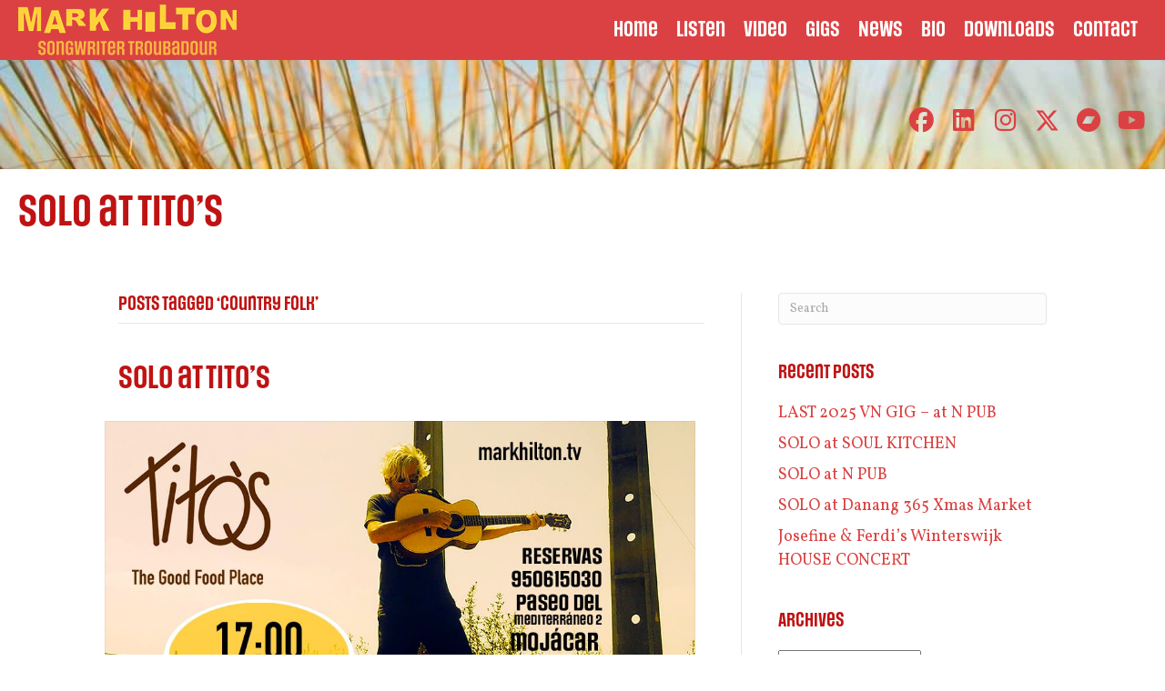

--- FILE ---
content_type: text/html; charset=UTF-8
request_url: https://markhilton.tv/tag/country-folk/
body_size: 34138
content:
<!DOCTYPE html>
<html lang="en-AU">
<head>
<meta charset="UTF-8" />
<script>
var gform;gform||(document.addEventListener("gform_main_scripts_loaded",function(){gform.scriptsLoaded=!0}),document.addEventListener("gform/theme/scripts_loaded",function(){gform.themeScriptsLoaded=!0}),window.addEventListener("DOMContentLoaded",function(){gform.domLoaded=!0}),gform={domLoaded:!1,scriptsLoaded:!1,themeScriptsLoaded:!1,isFormEditor:()=>"function"==typeof InitializeEditor,callIfLoaded:function(o){return!(!gform.domLoaded||!gform.scriptsLoaded||!gform.themeScriptsLoaded&&!gform.isFormEditor()||(gform.isFormEditor()&&console.warn("The use of gform.initializeOnLoaded() is deprecated in the form editor context and will be removed in Gravity Forms 3.1."),o(),0))},initializeOnLoaded:function(o){gform.callIfLoaded(o)||(document.addEventListener("gform_main_scripts_loaded",()=>{gform.scriptsLoaded=!0,gform.callIfLoaded(o)}),document.addEventListener("gform/theme/scripts_loaded",()=>{gform.themeScriptsLoaded=!0,gform.callIfLoaded(o)}),window.addEventListener("DOMContentLoaded",()=>{gform.domLoaded=!0,gform.callIfLoaded(o)}))},hooks:{action:{},filter:{}},addAction:function(o,r,e,t){gform.addHook("action",o,r,e,t)},addFilter:function(o,r,e,t){gform.addHook("filter",o,r,e,t)},doAction:function(o){gform.doHook("action",o,arguments)},applyFilters:function(o){return gform.doHook("filter",o,arguments)},removeAction:function(o,r){gform.removeHook("action",o,r)},removeFilter:function(o,r,e){gform.removeHook("filter",o,r,e)},addHook:function(o,r,e,t,n){null==gform.hooks[o][r]&&(gform.hooks[o][r]=[]);var d=gform.hooks[o][r];null==n&&(n=r+"_"+d.length),gform.hooks[o][r].push({tag:n,callable:e,priority:t=null==t?10:t})},doHook:function(r,o,e){var t;if(e=Array.prototype.slice.call(e,1),null!=gform.hooks[r][o]&&((o=gform.hooks[r][o]).sort(function(o,r){return o.priority-r.priority}),o.forEach(function(o){"function"!=typeof(t=o.callable)&&(t=window[t]),"action"==r?t.apply(null,e):e[0]=t.apply(null,e)})),"filter"==r)return e[0]},removeHook:function(o,r,t,n){var e;null!=gform.hooks[o][r]&&(e=(e=gform.hooks[o][r]).filter(function(o,r,e){return!!(null!=n&&n!=o.tag||null!=t&&t!=o.priority)}),gform.hooks[o][r]=e)}});
</script>

<meta name='viewport' content='width=device-width, initial-scale=1.0' />
<meta http-equiv='X-UA-Compatible' content='IE=edge' />
<link rel="profile" href="https://gmpg.org/xfn/11" />
<meta name='robots' content='index, follow, max-image-preview:large, max-snippet:-1, max-video-preview:-1' />

	<!-- This site is optimized with the Yoast SEO plugin v26.8 - https://yoast.com/product/yoast-seo-wordpress/ -->
	<title>country folk Archives - Mark Hilton</title><style id="perfmatters-used-css">:where(.wp-block-button__link){border-radius:9999px;box-shadow:none;padding:calc(.667em + 2px) calc(1.333em + 2px);text-decoration:none;}:root :where(.wp-block-button .wp-block-button__link.is-style-outline),:root :where(.wp-block-button.is-style-outline>.wp-block-button__link){border:2px solid;padding:.667em 1.333em;}:root :where(.wp-block-button .wp-block-button__link.is-style-outline:not(.has-text-color)),:root :where(.wp-block-button.is-style-outline>.wp-block-button__link:not(.has-text-color)){color:currentColor;}:root :where(.wp-block-button .wp-block-button__link.is-style-outline:not(.has-background)),:root :where(.wp-block-button.is-style-outline>.wp-block-button__link:not(.has-background)){background-color:initial;background-image:none;}:where(.wp-block-columns){margin-bottom:1.75em;}:where(.wp-block-columns.has-background){padding:1.25em 2.375em;}:where(.wp-block-post-comments input[type=submit]){border:none;}:where(.wp-block-cover-image:not(.has-text-color)),:where(.wp-block-cover:not(.has-text-color)){color:#fff;}:where(.wp-block-cover-image.is-light:not(.has-text-color)),:where(.wp-block-cover.is-light:not(.has-text-color)){color:#000;}:root :where(.wp-block-cover h1:not(.has-text-color)),:root :where(.wp-block-cover h2:not(.has-text-color)),:root :where(.wp-block-cover h3:not(.has-text-color)),:root :where(.wp-block-cover h4:not(.has-text-color)),:root :where(.wp-block-cover h5:not(.has-text-color)),:root :where(.wp-block-cover h6:not(.has-text-color)),:root :where(.wp-block-cover p:not(.has-text-color)){color:inherit;}:where(.wp-block-file){margin-bottom:1.5em;}:where(.wp-block-file__button){border-radius:2em;display:inline-block;padding:.5em 1em;}:where(.wp-block-file__button):is(a):active,:where(.wp-block-file__button):is(a):focus,:where(.wp-block-file__button):is(a):hover,:where(.wp-block-file__button):is(a):visited{box-shadow:none;color:#fff;opacity:.85;text-decoration:none;}:where(.wp-block-group.wp-block-group-is-layout-constrained){position:relative;}@keyframes show-content-image{0%{visibility:hidden;}99%{visibility:hidden;}to{visibility:visible;}}@keyframes turn-on-visibility{0%{opacity:0;}to{opacity:1;}}@keyframes turn-off-visibility{0%{opacity:1;visibility:visible;}99%{opacity:0;visibility:visible;}to{opacity:0;visibility:hidden;}}@keyframes lightbox-zoom-in{0%{transform:translate(calc(( -100vw + var(--wp--lightbox-scrollbar-width) ) / 2 + var(--wp--lightbox-initial-left-position)),calc(-50vh + var(--wp--lightbox-initial-top-position))) scale(var(--wp--lightbox-scale));}to{transform:translate(-50%,-50%) scale(1);}}@keyframes lightbox-zoom-out{0%{transform:translate(-50%,-50%) scale(1);visibility:visible;}99%{visibility:visible;}to{transform:translate(calc(( -100vw + var(--wp--lightbox-scrollbar-width) ) / 2 + var(--wp--lightbox-initial-left-position)),calc(-50vh + var(--wp--lightbox-initial-top-position))) scale(var(--wp--lightbox-scale));visibility:hidden;}}:where(.wp-block-latest-comments:not([style*=line-height] .wp-block-latest-comments__comment)){line-height:1.1;}:where(.wp-block-latest-comments:not([style*=line-height] .wp-block-latest-comments__comment-excerpt p)){line-height:1.8;}:root :where(.wp-block-latest-posts.is-grid){padding:0;}:root :where(.wp-block-latest-posts.wp-block-latest-posts__list){padding-left:0;}ol,ul{box-sizing:border-box;}:root :where(.wp-block-list.has-background){padding:1.25em 2.375em;}:where(.wp-block-navigation.has-background .wp-block-navigation-item a:not(.wp-element-button)),:where(.wp-block-navigation.has-background .wp-block-navigation-submenu a:not(.wp-element-button)){padding:.5em 1em;}:where(.wp-block-navigation .wp-block-navigation__submenu-container .wp-block-navigation-item a:not(.wp-element-button)),:where(.wp-block-navigation .wp-block-navigation__submenu-container .wp-block-navigation-submenu a:not(.wp-element-button)),:where(.wp-block-navigation .wp-block-navigation__submenu-container .wp-block-navigation-submenu button.wp-block-navigation-item__content),:where(.wp-block-navigation .wp-block-navigation__submenu-container .wp-block-pages-list__item button.wp-block-navigation-item__content){padding:.5em 1em;}@keyframes overlay-menu__fade-in-animation{0%{opacity:0;transform:translateY(.5em);}to{opacity:1;transform:translateY(0);}}:root :where(p.has-background){padding:1.25em 2.375em;}:where(p.has-text-color:not(.has-link-color)) a{color:inherit;}:where(.wp-block-post-comments-form) input:not([type=submit]),:where(.wp-block-post-comments-form) textarea{border:1px solid #949494;font-family:inherit;font-size:1em;}:where(.wp-block-post-comments-form) input:where(:not([type=submit]):not([type=checkbox])),:where(.wp-block-post-comments-form) textarea{padding:calc(.667em + 2px);}:where(.wp-block-post-excerpt){box-sizing:border-box;margin-bottom:var(--wp--style--block-gap);margin-top:var(--wp--style--block-gap);}:where(.wp-block-preformatted.has-background){padding:1.25em 2.375em;}:where(.wp-block-search__button){border:1px solid #ccc;padding:6px 10px;}:where(.wp-block-search__input){font-family:inherit;font-size:inherit;font-style:inherit;font-weight:inherit;letter-spacing:inherit;line-height:inherit;text-transform:inherit;}:where(.wp-block-search__button-inside .wp-block-search__inside-wrapper){border:1px solid #949494;box-sizing:border-box;padding:4px;}:where(.wp-block-search__button-inside .wp-block-search__inside-wrapper) :where(.wp-block-search__button){padding:4px 8px;}:root :where(.wp-block-separator.is-style-dots){height:auto;line-height:1;text-align:center;}:root :where(.wp-block-separator.is-style-dots):before{color:currentColor;content:"···";font-family:serif;font-size:1.5em;letter-spacing:2em;padding-left:2em;}:root :where(.wp-block-site-logo.is-style-rounded){border-radius:9999px;}:root :where(.wp-block-social-links .wp-social-link a){padding:.25em;}:root :where(.wp-block-social-links.is-style-logos-only .wp-social-link a){padding:0;}:root :where(.wp-block-social-links.is-style-pill-shape .wp-social-link a){padding-left:.6666666667em;padding-right:.6666666667em;}:root :where(.wp-block-tag-cloud.is-style-outline){display:flex;flex-wrap:wrap;gap:1ch;}:root :where(.wp-block-tag-cloud.is-style-outline a){border:1px solid;font-size:unset !important;margin-right:0;padding:1ch 2ch;text-decoration:none !important;}:root :where(.wp-block-table-of-contents){box-sizing:border-box;}:where(.wp-block-term-description){box-sizing:border-box;margin-bottom:var(--wp--style--block-gap);margin-top:var(--wp--style--block-gap);}:where(pre.wp-block-verse){font-family:inherit;}:root{--wp--preset--font-size--normal:16px;--wp--preset--font-size--huge:42px;}.screen-reader-text{border:0;clip-path:inset(50%);height:1px;margin:-1px;overflow:hidden;padding:0;position:absolute;width:1px;word-wrap:normal !important;}.screen-reader-text:focus{background-color:#ddd;clip-path:none;color:#444;display:block;font-size:1em;height:auto;left:5px;line-height:normal;padding:15px 23px 14px;text-decoration:none;top:5px;width:auto;z-index:100000;}html :where(.has-border-color){border-style:solid;}html :where([style*=border-top-color]){border-top-style:solid;}html :where([style*=border-right-color]){border-right-style:solid;}html :where([style*=border-bottom-color]){border-bottom-style:solid;}html :where([style*=border-left-color]){border-left-style:solid;}html :where([style*=border-width]){border-style:solid;}html :where([style*=border-top-width]){border-top-style:solid;}html :where([style*=border-right-width]){border-right-style:solid;}html :where([style*=border-bottom-width]){border-bottom-style:solid;}html :where([style*=border-left-width]){border-left-style:solid;}html :where(img[class*=wp-image-]){height:auto;max-width:100%;}:where(figure){margin:0 0 1em;}html :where(.is-position-sticky){--wp-admin--admin-bar--position-offset:var(--wp-admin--admin-bar--height,0px);}@media screen and (max-width:600px){html :where(.is-position-sticky){--wp-admin--admin-bar--position-offset:0px;}}:host,:root{--fa-font-solid:normal 900 1em/1 "Font Awesome 6 Solid";--fa-font-regular:normal 400 1em/1 "Font Awesome 6 Regular";--fa-font-light:normal 300 1em/1 "Font Awesome 6 Light";--fa-font-thin:normal 100 1em/1 "Font Awesome 6 Thin";--fa-font-duotone:normal 900 1em/1 "Font Awesome 6 Duotone";--fa-font-sharp-solid:normal 900 1em/1 "Font Awesome 6 Sharp";--fa-font-sharp-regular:normal 400 1em/1 "Font Awesome 6 Sharp";--fa-font-sharp-light:normal 300 1em/1 "Font Awesome 6 Sharp";--fa-font-sharp-thin:normal 100 1em/1 "Font Awesome 6 Sharp";--fa-font-brands:normal 400 1em/1 "Font Awesome 6 Brands";}@-webkit-keyframes fa-beat{0%,90%{-webkit-transform:scale(1);transform:scale(1);}45%{-webkit-transform:scale(var(--fa-beat-scale,1.25));transform:scale(var(--fa-beat-scale,1.25));}}@keyframes fa-beat{0%,90%{-webkit-transform:scale(1);transform:scale(1);}45%{-webkit-transform:scale(var(--fa-beat-scale,1.25));transform:scale(var(--fa-beat-scale,1.25));}}@-webkit-keyframes fa-bounce{0%{-webkit-transform:scale(1) translateY(0);transform:scale(1) translateY(0);}10%{-webkit-transform:scale(var(--fa-bounce-start-scale-x,1.1),var(--fa-bounce-start-scale-y,.9)) translateY(0);transform:scale(var(--fa-bounce-start-scale-x,1.1),var(--fa-bounce-start-scale-y,.9)) translateY(0);}30%{-webkit-transform:scale(var(--fa-bounce-jump-scale-x,.9),var(--fa-bounce-jump-scale-y,1.1)) translateY(var(--fa-bounce-height,-.5em));transform:scale(var(--fa-bounce-jump-scale-x,.9),var(--fa-bounce-jump-scale-y,1.1)) translateY(var(--fa-bounce-height,-.5em));}50%{-webkit-transform:scale(var(--fa-bounce-land-scale-x,1.05),var(--fa-bounce-land-scale-y,.95)) translateY(0);transform:scale(var(--fa-bounce-land-scale-x,1.05),var(--fa-bounce-land-scale-y,.95)) translateY(0);}57%{-webkit-transform:scale(1) translateY(var(--fa-bounce-rebound,-.125em));transform:scale(1) translateY(var(--fa-bounce-rebound,-.125em));}64%{-webkit-transform:scale(1) translateY(0);transform:scale(1) translateY(0);}to{-webkit-transform:scale(1) translateY(0);transform:scale(1) translateY(0);}}@keyframes fa-bounce{0%{-webkit-transform:scale(1) translateY(0);transform:scale(1) translateY(0);}10%{-webkit-transform:scale(var(--fa-bounce-start-scale-x,1.1),var(--fa-bounce-start-scale-y,.9)) translateY(0);transform:scale(var(--fa-bounce-start-scale-x,1.1),var(--fa-bounce-start-scale-y,.9)) translateY(0);}30%{-webkit-transform:scale(var(--fa-bounce-jump-scale-x,.9),var(--fa-bounce-jump-scale-y,1.1)) translateY(var(--fa-bounce-height,-.5em));transform:scale(var(--fa-bounce-jump-scale-x,.9),var(--fa-bounce-jump-scale-y,1.1)) translateY(var(--fa-bounce-height,-.5em));}50%{-webkit-transform:scale(var(--fa-bounce-land-scale-x,1.05),var(--fa-bounce-land-scale-y,.95)) translateY(0);transform:scale(var(--fa-bounce-land-scale-x,1.05),var(--fa-bounce-land-scale-y,.95)) translateY(0);}57%{-webkit-transform:scale(1) translateY(var(--fa-bounce-rebound,-.125em));transform:scale(1) translateY(var(--fa-bounce-rebound,-.125em));}64%{-webkit-transform:scale(1) translateY(0);transform:scale(1) translateY(0);}to{-webkit-transform:scale(1) translateY(0);transform:scale(1) translateY(0);}}@-webkit-keyframes fa-fade{50%{opacity:var(--fa-fade-opacity,.4);}}@keyframes fa-fade{50%{opacity:var(--fa-fade-opacity,.4);}}@-webkit-keyframes fa-beat-fade{0%,to{opacity:var(--fa-beat-fade-opacity,.4);-webkit-transform:scale(1);transform:scale(1);}50%{opacity:1;-webkit-transform:scale(var(--fa-beat-fade-scale,1.125));transform:scale(var(--fa-beat-fade-scale,1.125));}}@keyframes fa-beat-fade{0%,to{opacity:var(--fa-beat-fade-opacity,.4);-webkit-transform:scale(1);transform:scale(1);}50%{opacity:1;-webkit-transform:scale(var(--fa-beat-fade-scale,1.125));transform:scale(var(--fa-beat-fade-scale,1.125));}}@-webkit-keyframes fa-flip{50%{-webkit-transform:rotate3d(var(--fa-flip-x,0),var(--fa-flip-y,1),var(--fa-flip-z,0),var(--fa-flip-angle,-180deg));transform:rotate3d(var(--fa-flip-x,0),var(--fa-flip-y,1),var(--fa-flip-z,0),var(--fa-flip-angle,-180deg));}}@keyframes fa-flip{50%{-webkit-transform:rotate3d(var(--fa-flip-x,0),var(--fa-flip-y,1),var(--fa-flip-z,0),var(--fa-flip-angle,-180deg));transform:rotate3d(var(--fa-flip-x,0),var(--fa-flip-y,1),var(--fa-flip-z,0),var(--fa-flip-angle,-180deg));}}@-webkit-keyframes fa-shake{0%{-webkit-transform:rotate(-15deg);transform:rotate(-15deg);}4%{-webkit-transform:rotate(15deg);transform:rotate(15deg);}8%,24%{-webkit-transform:rotate(-18deg);transform:rotate(-18deg);}12%,28%{-webkit-transform:rotate(18deg);transform:rotate(18deg);}16%{-webkit-transform:rotate(-22deg);transform:rotate(-22deg);}20%{-webkit-transform:rotate(22deg);transform:rotate(22deg);}32%{-webkit-transform:rotate(-12deg);transform:rotate(-12deg);}36%{-webkit-transform:rotate(12deg);transform:rotate(12deg);}40%,to{-webkit-transform:rotate(0deg);transform:rotate(0deg);}}@keyframes fa-shake{0%{-webkit-transform:rotate(-15deg);transform:rotate(-15deg);}4%{-webkit-transform:rotate(15deg);transform:rotate(15deg);}8%,24%{-webkit-transform:rotate(-18deg);transform:rotate(-18deg);}12%,28%{-webkit-transform:rotate(18deg);transform:rotate(18deg);}16%{-webkit-transform:rotate(-22deg);transform:rotate(-22deg);}20%{-webkit-transform:rotate(22deg);transform:rotate(22deg);}32%{-webkit-transform:rotate(-12deg);transform:rotate(-12deg);}36%{-webkit-transform:rotate(12deg);transform:rotate(12deg);}40%,to{-webkit-transform:rotate(0deg);transform:rotate(0deg);}}@-webkit-keyframes fa-spin{0%{-webkit-transform:rotate(0deg);transform:rotate(0deg);}to{-webkit-transform:rotate(1turn);transform:rotate(1turn);}}@keyframes fa-spin{0%{-webkit-transform:rotate(0deg);transform:rotate(0deg);}to{-webkit-transform:rotate(1turn);transform:rotate(1turn);}}.fl-builder-content *,.fl-builder-content *:before,.fl-builder-content *:after{-webkit-box-sizing:border-box;-moz-box-sizing:border-box;box-sizing:border-box;}.fl-row:before,.fl-row:after,.fl-row-content:before,.fl-row-content:after,.fl-col-group:before,.fl-col-group:after,.fl-col:before,.fl-col:after,.fl-module:not([data-accepts]):before,.fl-module:not([data-accepts]):after,.fl-module-content:before,.fl-module-content:after{display:table;content:" ";}.fl-row:after,.fl-row-content:after,.fl-col-group:after,.fl-col:after,.fl-module:not([data-accepts]):after,.fl-module-content:after{clear:both;}.fl-row,.fl-row-content{margin-left:auto;margin-right:auto;min-width:0;}.fl-row-content-wrap{position:relative;}.fl-row-default-height .fl-row-content-wrap,.fl-row-custom-height .fl-row-content-wrap{display:-webkit-box;display:-webkit-flex;display:-ms-flexbox;display:flex;min-height:100vh;}.fl-row-default-height .fl-row-content-wrap,.fl-row-custom-height .fl-row-content-wrap{min-height:0;}.fl-row-default-height .fl-row-content,.fl-row-full-height .fl-row-content,.fl-row-custom-height .fl-row-content{-webkit-box-flex:1 1 auto;-moz-box-flex:1 1 auto;-webkit-flex:1 1 auto;-ms-flex:1 1 auto;flex:1 1 auto;}.fl-row-default-height .fl-row-full-width.fl-row-content,.fl-row-full-height .fl-row-full-width.fl-row-content,.fl-row-custom-height .fl-row-full-width.fl-row-content{max-width:100%;width:100%;}.fl-row-default-height.fl-row-align-center .fl-row-content-wrap,.fl-row-full-height.fl-row-align-center .fl-row-content-wrap,.fl-row-custom-height.fl-row-align-center .fl-row-content-wrap{-webkit-align-items:center;-webkit-box-align:center;-webkit-box-pack:center;-webkit-justify-content:center;-ms-flex-align:center;-ms-flex-pack:center;justify-content:center;align-items:center;}.fl-col-group-equal-height{display:flex;flex-wrap:wrap;width:100%;}.fl-col-group-equal-height .fl-col,.fl-col-group-equal-height .fl-col-content{display:flex;flex:1 1 auto;}.fl-col-group-equal-height .fl-col-content{flex-direction:column;flex-shrink:1;min-width:1px;max-width:100%;width:100%;}.fl-col-group-equal-height:before,.fl-col-group-equal-height .fl-col:before,.fl-col-group-equal-height .fl-col-content:before,.fl-col-group-equal-height:after,.fl-col-group-equal-height .fl-col:after,.fl-col-group-equal-height .fl-col-content:after{content:none;}.fl-col-group-nested.fl-col-group-equal-height.fl-col-group-align-center .fl-col-content,.fl-col-group-equal-height.fl-col-group-align-center .fl-col-content{justify-content:center;}.fl-col-group-equal-height.fl-col-group-align-center .fl-col-group{width:100%;}.fl-col{float:left;min-height:1px;}.fl-module img{max-width:100%;}.fl-photo{line-height:0;position:relative;}.fl-photo-align-left{text-align:left;}.fl-photo-content{display:inline-block;line-height:0;position:relative;max-width:100%;}.fl-photo-content img{display:inline;height:auto;max-width:100%;}@media (max-width: 768px){.fl-row-content-wrap{background-attachment:scroll !important;}.fl-col-group.fl-col-group-equal-height{display:block;}.fl-col-group.fl-col-group-equal-height.fl-col-group-custom-width{display:-webkit-box;display:-webkit-flex;display:flex;}.fl-col{clear:both;float:none;margin-left:auto;margin-right:auto;width:auto !important;}.fl-col-small:not(.fl-col-small-full-width){max-width:400px;}.fl-row[data-node] .fl-row-content-wrap{margin:0;padding-left:0;padding-right:0;}.fl-col[data-node] .fl-col-content{margin:0;padding-left:0;padding-right:0;}}.fl-col-content{display:flex;flex-direction:column;margin-top:0px;margin-right:0px;margin-bottom:0px;margin-left:0px;padding-top:0px;padding-right:0px;padding-bottom:0px;padding-left:0px;}.fl-row-fixed-width{max-width:1600px;}.fl-row-content-wrap{margin-top:0px;margin-right:0px;margin-bottom:0px;margin-left:0px;padding-top:20px;padding-right:20px;padding-bottom:20px;padding-left:20px;}.fl-module-content,.fl-module:where(.fl-module:not(:has(> .fl-module-content))){margin-top:20px;margin-right:20px;margin-bottom:20px;margin-left:20px;}.fl-node-5c047384b4c0c > .fl-row-content-wrap{background-color:#db4143;border-top-width:1px;border-right-width:0px;border-bottom-width:1px;border-left-width:0px;}.fl-node-5c047384b4c0c > .fl-row-content-wrap{padding-top:5px;padding-bottom:5px;}.fl-node-60c85a7a52622.fl-row-full-height > .fl-row-content-wrap,.fl-node-60c85a7a52622.fl-row-custom-height > .fl-row-content-wrap{display:-webkit-box;display:-webkit-flex;display:-ms-flexbox;display:flex;}.fl-node-60c85a7a52622.fl-row-custom-height > .fl-row-content-wrap{min-height:0;}.fl-node-60c85a7a52622 > .fl-row-content-wrap{background-image:url("https://media.markhilton.tv/wp-content/uploads/2014/05/cropped-header-1407-1200x390.jpg");background-repeat:no-repeat;background-position:center center;background-attachment:scroll;background-size:cover;}.fl-node-60c85a7a52622.fl-row-custom-height > .fl-row-content-wrap{min-height:120px;}.fl-node-5c047384b4c99{width:27.29%;}.fl-node-5c047384b4c99 > .fl-col-content{border-top-width:1px;border-right-width:1px;border-bottom-width:1px;border-left-width:1px;}@media (max-width: 768px){.fl-builder-content .fl-node-5c047384b4c99{width:80% !important;max-width:none;clear:none;float:left;}}.fl-node-60c85a76a704c{width:100%;}.fl-node-5c047384b4cdb{width:72.71%;}.fl-node-5c047384b4cdb > .fl-col-content{border-top-width:1px;border-right-width:1px;border-bottom-width:1px;border-left-width:1px;}@media (max-width: 768px){.fl-builder-content .fl-node-5c047384b4cdb{width:20% !important;max-width:none;clear:none;float:left;}}.fl-fill-container :is(.fl-module-content,.fl-photo,.fl-photo-content,img){height:100% !important;width:100% !important;}@media (max-width: 768px){.fl-photo-content,.fl-photo-img{max-width:100%;}}.fl-node-5cf7185bc0e5b,.fl-node-5cf7185bc0e5b .fl-photo{text-align:left;}.fl-node-5cf7185bc0e5b .fl-photo-content,.fl-node-5cf7185bc0e5b .fl-photo-img{width:240px;}.pp-advanced-menu ul,.pp-advanced-menu li{list-style:none;margin:0;padding:0;}.pp-advanced-menu .menu:before,.pp-advanced-menu .menu:after{content:"";display:table;clear:both;}.pp-advanced-menu:not(.off-canvas):not(.full-screen) .pp-advanced-menu-horizontal{display:inline-flex;flex-wrap:wrap;align-items:center;}.pp-advanced-menu .menu{padding-left:0;}.pp-advanced-menu li{position:relative;}.pp-advanced-menu a{display:block;text-decoration:none;outline:0;}.pp-advanced-menu a:hover,.pp-advanced-menu a:focus{text-decoration:none;outline:0;}.pp-advanced-menu .pp-menu-nav{outline:0;}.pp-advanced-menu-mobile{display:flex;align-items:center;justify-content:center;}.fl-module-pp-advanced-menu .pp-advanced-menu-mobile-toggle{position:relative;padding:8px;background-color:transparent;border:none;color:#333;border-radius:0;cursor:pointer;line-height:0;display:inline-flex;align-items:center;justify-content:center;}.pp-advanced-menu-mobile-toggle .pp-hamburger{font:inherit;display:inline-block;overflow:visible;margin:0;cursor:pointer;transition-timing-function:linear;transition-duration:.15s;transition-property:opacity,filter;text-transform:none;color:inherit;border:0;background-color:transparent;line-height:0;}.pp-advanced-menu-mobile-toggle .pp-hamburger:focus{outline:none;}.pp-advanced-menu-mobile-toggle .pp-hamburger .pp-hamburger-box{position:relative;display:inline-block;width:30px;height:18px;}.pp-advanced-menu-mobile-toggle .pp-hamburger-box .pp-hamburger-inner{top:50%;display:block;margin-top:-2px;}.pp-advanced-menu-mobile-toggle .pp-hamburger .pp-hamburger-box .pp-hamburger-inner,.pp-advanced-menu-mobile-toggle .pp-hamburger .pp-hamburger-box .pp-hamburger-inner:before,.pp-advanced-menu-mobile-toggle .pp-hamburger .pp-hamburger-box .pp-hamburger-inner:after{background-color:#000;position:absolute;width:30px;height:3px;transition-timing-function:ease;transition-duration:.15s;transition-property:transform;border-radius:4px;}.pp-advanced-menu-mobile-toggle .pp-hamburger .pp-hamburger-box .pp-hamburger-inner:before,.pp-advanced-menu-mobile-toggle .pp-hamburger .pp-hamburger-box .pp-hamburger-inner:after{display:block;content:"";}.pp-advanced-menu-mobile-toggle .pp-hamburger .pp-hamburger-box .pp-hamburger-inner:before{transition:all .25s;top:-8px;}.pp-advanced-menu-mobile-toggle .pp-hamburger .pp-hamburger-box .pp-hamburger-inner:after{transition:all .25s;bottom:-8px;}.fl-node-603d92673f986 .pp-advanced-menu-horizontal{justify-content:flex-end;}.fl-node-603d92673f986 .pp-advanced-menu .menu > li{}.fl-node-603d92673f986 .pp-advanced-menu .menu > li > a,.fl-node-603d92673f986 .pp-advanced-menu .menu > li > .pp-has-submenu-container > a{color:#fff;}.fl-node-603d92673f986 .menu > li > a:hover,.fl-node-603d92673f986 .menu > li > a:focus,.fl-node-603d92673f986 .menu > li:hover > .pp-has-submenu-container > a,.fl-node-603d92673f986 .menu > li.focus > .pp-has-submenu-container > a,.fl-node-603d92673f986 .menu > li.current-menu-item > a,.fl-node-603d92673f986 .menu > li.current-menu-item > .pp-has-submenu-container > a{background-color:#fed13a;color:#bf1313;}.fl-node-603d92673f986 .pp-advanced-menu li:first-child{border-top:none;}@media only screen and (max-width: 768px){.fl-node-603d92673f986 .pp-advanced-menu-mobile-toggle + .pp-clear + .pp-menu-nav ul.menu{display:none;}.fl-node-603d92673f986 .pp-advanced-menu:not(.off-canvas):not(.full-screen) .pp-advanced-menu-horizontal{display:block;}.fl-node-603d92673f986:not(.fl-node-603d92673f986-clone):not(.pp-menu-full-screen):not(.pp-menu-off-canvas) .pp-menu-position-below .pp-menu-nav{display:none;}}@media ( max-width: 768px ){.fl-node-603d92673f986 .pp-advanced-menu .menu{margin-top:20px;}.fl-node-603d92673f986 .pp-advanced-menu .menu{}.fl-node-603d92673f986 .pp-advanced-menu .menu > li{margin-left:0 !important;margin-right:0 !important;}}@media ( min-width: 769px ){.fl-node-603d92673f986 .menu > li{display:inline-block;}.fl-node-603d92673f986 .menu li{border-top:none;}.fl-node-603d92673f986 .menu li:first-child{border:none;}.fl-node-603d92673f986 .menu li li{border-left:none;}div.fl-node-603d92673f986 .pp-advanced-menu-mobile-toggle{display:none;}}.fl-node-603d92673f986 .pp-advanced-menu-mobile{text-align:right;justify-content:flex-end;}.fl-builder-content .fl-node-603d92673f986.fl-module .pp-advanced-menu-mobile .pp-advanced-menu-mobile-toggle,.fl-page .fl-builder-content .fl-node-603d92673f986.fl-module .pp-advanced-menu-mobile .pp-advanced-menu-mobile-toggle{}.fl-builder-content .fl-node-603d92673f986.fl-module .pp-advanced-menu-mobile .pp-advanced-menu-mobile-toggle,.fl-page .fl-builder-content .fl-node-603d92673f986.fl-module .pp-advanced-menu-mobile .pp-advanced-menu-mobile-toggle,fl-builder-content .fl-node-603d92673f986.fl-module .pp-advanced-menu-mobile .pp-advanced-menu-mobile-toggle i,.fl-page .fl-builder-content .fl-node-603d92673f986.fl-module .pp-advanced-menu-mobile .pp-advanced-menu-mobile-toggle i{color:#fed13a;}.fl-node-603d92673f986 .pp-advanced-menu-mobile-toggle .pp-hamburger .pp-hamburger-box,.fl-node-603d92673f986 .pp-advanced-menu-mobile-toggle .pp-hamburger .pp-hamburger-box .pp-hamburger-inner,.fl-node-603d92673f986 .pp-advanced-menu-mobile-toggle .pp-hamburger .pp-hamburger-box .pp-hamburger-inner:before,.fl-node-603d92673f986 .pp-advanced-menu-mobile-toggle .pp-hamburger .pp-hamburger-box .pp-hamburger-inner:after{width:30px;}.fl-node-603d92673f986 .pp-advanced-menu-mobile-toggle .pp-hamburger .pp-hamburger-box .pp-hamburger-inner,.fl-node-603d92673f986 .pp-advanced-menu-mobile-toggle .pp-hamburger .pp-hamburger-box .pp-hamburger-inner:before,.fl-node-603d92673f986 .pp-advanced-menu-mobile-toggle .pp-hamburger .pp-hamburger-box .pp-hamburger-inner:after{background-color:#fed13a;height:3px;}.fl-node-603d92673f986 .pp-advanced-menu-mobile-toggle i{font-size:30px;}@media only screen and (max-width: 1200px){.fl-node-603d92673f986 .pp-advanced-menu-horizontal{}.fl-node-603d92673f986 .pp-advanced-menu .menu > li{}.fl-node-603d92673f986 .pp-advanced-menu-mobile{justify-content:center;}}@media only screen and (max-width: 992px){.fl-node-603d92673f986 .pp-advanced-menu-horizontal{}.fl-node-603d92673f986 .pp-advanced-menu .menu > li{}.fl-node-603d92673f986 .pp-advanced-menu-mobile{justify-content:center;}.fl-node-603d92673f986 .pp-advanced-menu-mobile-toggle{}}@media only screen and (max-width: 768px){.fl-node-603d92673f986 div.pp-advanced-menu{text-align:center;}.fl-node-603d92673f986 .pp-advanced-menu-horizontal{}.fl-node-603d92673f986 .pp-advanced-menu .menu > li{}.fl-node-603d92673f986 .pp-advanced-menu .menu > li > a,.fl-node-603d92673f986 .pp-advanced-menu .menu > li > .pp-has-submenu-container > a{}.fl-node-603d92673f986 .pp-advanced-menu-mobile{justify-content:center;}.fl-node-603d92673f986 .pp-advanced-menu-mobile-toggle{}}@media only screen and ( max-width: 768px ){.fl-node-603d92673f986 .pp-advanced-menu{text-align:center;}.fl-node-603d92673f986 .pp-advanced-menu-mobile-toggle{}}.fl-node-603d92673f986 .pp-advanced-menu{text-align:right;}.fl-node-603d92673f986 .pp-advanced-menu .menu a{font-family:"Social Gothic DemiBold",Helvetica,Verdana,Arial,sans-serif;font-weight:400;font-size:20px;}.fl-node-603d92673f986 .pp-advanced-menu .menu > li > a,.fl-node-603d92673f986 .pp-advanced-menu .menu > li > .pp-has-submenu-container > a{border-style:solid;border-width:0;background-clip:border-box;padding-top:10px;padding-right:10px;padding-bottom:10px;padding-left:10px;}@media (max-width: 992px){.fl-node-603d92673f986 .pp-advanced-menu .menu a{font-size:14px;}}.pp-social-icons{display:flex;}.pp-social-icons-horizontal .pp-social-icon:last-of-type{margin-right:0 !important;}.pp-social-icons-horizontal .pp-social-icon:first-child{margin-left:0 !important;}.pp-social-icons .pp-social-icon{display:inline-block;line-height:0;}.pp-social-icons a{font-family:"Helvetica",Verdana,Arial,sans-serif;}.fl-node-60cc31f3a05fd .fl-module-content .pp-social-icon a,.fl-node-60cc31f3a05fd .fl-module-content .pp-social-icon a:hover{text-decoration:none;}.fl-node-60cc31f3a05fd .fl-module-content .pp-social-icon a{display:inline-flex;float:left;text-align:center;justify-content:center;align-items:center;color:#db4143;border-radius:58px;border:5px solid;}.fl-node-60cc31f3a05fd .fl-module-content .pp-social-icon svg{fill:currentColor;width:27px;height:27px;}.fl-node-60cc31f3a05fd .fl-module-content .pp-social-icon a:hover{color:#f7b141;}.fl-node-60cc31f3a05fd .fl-module-content .pp-social-icon:nth-child(1) a{border:0px solid;}.fl-node-60cc31f3a05fd .fl-module-content .pp-social-icon:nth-child(1) a:hover{}.fl-node-60cc31f3a05fd .fl-module-content .pp-social-icon:nth-child(1) a{}.fl-node-60cc31f3a05fd .fl-module-content .pp-social-icon:nth-child(1) i:hover,.fl-node-60cc31f3a05fd .fl-module-content .pp-social-icon:nth-child(1) a:hover i{}.fl-node-60cc31f3a05fd .fl-module-content .pp-social-icon:nth-child(2) a{border:0px solid;}.fl-node-60cc31f3a05fd .fl-module-content .pp-social-icon:nth-child(2) a:hover{}.fl-node-60cc31f3a05fd .fl-module-content .pp-social-icon:nth-child(2) a{}.fl-node-60cc31f3a05fd .fl-module-content .pp-social-icon:nth-child(2) i:hover,.fl-node-60cc31f3a05fd .fl-module-content .pp-social-icon:nth-child(2) a:hover i{}.fl-node-60cc31f3a05fd .fl-module-content .pp-social-icon:nth-child(3) a{border:0px solid;}.fl-node-60cc31f3a05fd .fl-module-content .pp-social-icon:nth-child(3) a:hover{}.fl-node-60cc31f3a05fd .fl-module-content .pp-social-icon:nth-child(3) a{}.fl-node-60cc31f3a05fd .fl-module-content .pp-social-icon:nth-child(3) i:hover,.fl-node-60cc31f3a05fd .fl-module-content .pp-social-icon:nth-child(3) a:hover i{}.fl-node-60cc31f3a05fd .fl-module-content .pp-social-icon:nth-child(4) a{border:0px solid;}.fl-node-60cc31f3a05fd .fl-module-content .pp-social-icon:nth-child(4) a:hover{}.fl-node-60cc31f3a05fd .fl-module-content .pp-social-icon:nth-child(4) a{}.fl-node-60cc31f3a05fd .fl-module-content .pp-social-icon:nth-child(4) i:hover,.fl-node-60cc31f3a05fd .fl-module-content .pp-social-icon:nth-child(4) a:hover i{}.fl-node-60cc31f3a05fd .fl-module-content .pp-social-icon:nth-child(5) a{border:0px solid;}.fl-node-60cc31f3a05fd .fl-module-content .pp-social-icon:nth-child(5) a:hover{}.fl-node-60cc31f3a05fd .fl-module-content .pp-social-icon:nth-child(5) a{}.fl-node-60cc31f3a05fd .fl-module-content .pp-social-icon:nth-child(5) i:hover,.fl-node-60cc31f3a05fd .fl-module-content .pp-social-icon:nth-child(5) a:hover i{}.fl-node-60cc31f3a05fd .fl-module-content .pp-social-icon:nth-child(6) a{border:0px solid;}.fl-node-60cc31f3a05fd .fl-module-content .pp-social-icon:nth-child(6) a:hover{}.fl-node-60cc31f3a05fd .fl-module-content .pp-social-icon:nth-child(6) a{}.fl-node-60cc31f3a05fd .fl-module-content .pp-social-icon:nth-child(6) i:hover,.fl-node-60cc31f3a05fd .fl-module-content .pp-social-icon:nth-child(6) a:hover i{}.fl-node-60cc31f3a05fd .pp-social-icons-horizontal .pp-social-icon{margin-right:11px;}.fl-node-60cc31f3a05fd .pp-social-icons{justify-content:flex-end;}.fl-node-60cc31f3a05fd .fl-module-content .pp-social-icon a{font-size:27px;width:35px;height:35px;line-height:35px;}@media (max-width: 768px){.fl-node-60cc31f3a05fd .pp-social-icons-horizontal .pp-social-icon{margin-right:5px;}.fl-node-60cc31f3a05fd .pp-social-icons{justify-content:center;}}.fl-node-60cc31f3a05fd > .fl-module-content{margin-top:13px;margin-bottom:0px;}.fl-builder-content[data-shrink="1"] .fl-row-content-wrap,.fl-builder-content[data-shrink="1"] .fl-col-content,.fl-builder-content[data-shrink="1"] .fl-module-content,.fl-builder-content[data-shrink="1"] img{-webkit-transition:all .4s ease-in-out,background-position 1ms;-moz-transition:all .4s ease-in-out,background-position 1ms;transition:all .4s ease-in-out,background-position 1ms;}.fl-builder-content[data-shrink="1"] img{width:auto;}.fl-builder-content[data-shrink="1"] img.fl-photo-img{width:auto;height:auto;}.fl-builder-content[data-overlay="1"]:not(.fl-theme-builder-header-sticky):not(.fl-builder-content-editing){position:absolute;width:100%;z-index:100;}body:not(.single-fl-theme-layout) .fl-builder-content[data-overlay="1"]:not(.fl-theme-builder-header-scrolled):not([data-overlay-bg="default"]) .fl-row-content-wrap,body:not(.single-fl-theme-layout) .fl-builder-content[data-overlay="1"]:not(.fl-theme-builder-header-scrolled):not([data-overlay-bg="default"]) .fl-col-content{background:transparent;}.fl-node-5c047384b4c0c .fl-row-content{min-width:0px;}.fl-node-60c85a7a52622 .fl-row-content{min-width:0px;}.fl-node-5c04739f5a6ec{color:#bf1313;}.fl-builder-content .fl-node-5c04739f5a6ec *:not(input):not(textarea):not(select):not(a):not(h1):not(h2):not(h3):not(h4):not(h5):not(h6):not(.fl-menu-mobile-toggle){color:inherit;}.fl-builder-content .fl-node-5c04739f5a6ec a{color:#fed13a;}.fl-builder-content .fl-node-5c04739f5a6ec a:hover{color:#bf1313;}.fl-builder-content .fl-node-5c04739f5a6ec h1,.fl-builder-content .fl-node-5c04739f5a6ec h2,.fl-builder-content .fl-node-5c04739f5a6ec h3,.fl-builder-content .fl-node-5c04739f5a6ec h4,.fl-builder-content .fl-node-5c04739f5a6ec h5,.fl-builder-content .fl-node-5c04739f5a6ec h6,.fl-builder-content .fl-node-5c04739f5a6ec h1 a,.fl-builder-content .fl-node-5c04739f5a6ec h2 a,.fl-builder-content .fl-node-5c04739f5a6ec h3 a,.fl-builder-content .fl-node-5c04739f5a6ec h4 a,.fl-builder-content .fl-node-5c04739f5a6ec h5 a,.fl-builder-content .fl-node-5c04739f5a6ec h6 a{color:#bf1313;}.fl-node-5c04739f5a6ec > .fl-row-content-wrap{background-color:#db4143;border-top-width:1px;border-right-width:0px;border-bottom-width:1px;border-left-width:0px;}.fl-node-5c04739f5a6ec .fl-row-content{max-width:546px;}.fl-node-5c04739f5a6ec > .fl-row-content-wrap{padding-top:40px;padding-bottom:40px;}.fl-node-5c04739f5a5ef{color:#ccc;}.fl-builder-content .fl-node-5c04739f5a5ef *:not(input):not(textarea):not(select):not(a):not(h1):not(h2):not(h3):not(h4):not(h5):not(h6):not(.fl-menu-mobile-toggle){color:inherit;}.fl-builder-content .fl-node-5c04739f5a5ef a{color:#ccc;}.fl-builder-content .fl-node-5c04739f5a5ef a:hover{color:#ccc;}.fl-builder-content .fl-node-5c04739f5a5ef h1,.fl-builder-content .fl-node-5c04739f5a5ef h2,.fl-builder-content .fl-node-5c04739f5a5ef h3,.fl-builder-content .fl-node-5c04739f5a5ef h4,.fl-builder-content .fl-node-5c04739f5a5ef h5,.fl-builder-content .fl-node-5c04739f5a5ef h6,.fl-builder-content .fl-node-5c04739f5a5ef h1 a,.fl-builder-content .fl-node-5c04739f5a5ef h2 a,.fl-builder-content .fl-node-5c04739f5a5ef h3 a,.fl-builder-content .fl-node-5c04739f5a5ef h4 a,.fl-builder-content .fl-node-5c04739f5a5ef h5 a,.fl-builder-content .fl-node-5c04739f5a5ef h6 a{color:#ccc;}.fl-node-5c04739f5a5ef > .fl-row-content-wrap{background-color:#232323;border-top-width:1px;border-right-width:0px;border-bottom-width:1px;border-left-width:0px;}.fl-node-5c04739f5a5ef > .fl-row-content-wrap{padding-top:13px;padding-bottom:0px;}.fl-node-5c04739f5a679{width:100%;}.fl-node-5c04739f5a7a5{width:100%;}.fl-node-5c04739f5a7a5 > .fl-col-content{border-top-width:1px;border-right-width:1px;border-bottom-width:1px;border-left-width:1px;}.fl-module.fl-rich-text p:last-child{margin-bottom:0;}.fl-builder-content .fl-node-5c04739f5a6af .fl-rich-text,.fl-builder-content .fl-node-5c04739f5a6af .fl-rich-text *:not(b,strong){font-size:13px;}.fl-node-5c04739f5a6af > .fl-module-content{margin-top:0px;margin-bottom:0px;}.fl-builder-content .fl-node-60cc1b9b9583c .fl-module-content .fl-rich-text,.fl-builder-content .fl-node-60cc1b9b9583c .fl-module-content .fl-rich-text *{color:#fed13a;}.fl-builder-content .fl-node-60cc1b9b9583c .fl-rich-text,.fl-builder-content .fl-node-60cc1b9b9583c .fl-rich-text *:not(b,strong){text-align:center;}.fl-node-60cc1b9b9583c > .fl-module-content{margin-bottom:0px;}.pp-gf-content{position:relative;}.pp-gf-content:before{content:"";display:block;position:absolute;left:0;top:0;width:100%;height:100%;}.pp-gf-content .pp-gf-inner{position:relative;}.pp-gf-content .gform_wrapper form{position:relative;}.pp-gf-content .gform_wrapper .gform_body{width:100% !important;}.pp-gf-content .gform_wrapper ul.gform_fields{padding:0;}.pp-gf-content .gform_wrapper ul.gform_fields li.gfield{padding-right:0;}.pp-gf-content .gform_wrapper .gfield input[type="checkbox"]:focus,.pp-gf-content .gform_wrapper .gfield input[type="radio"]:focus{width:auto;text-align:left !important;}.pp-gf-content .gform_wrapper ul li.gfield{margin-top:0;}.fl-node-60cc1217e9580 .pp-gf-content .gform_wrapper{max-width:100%;}.fl-node-60cc1217e9580 .pp-gf-content{background-color:transparent;background-size:cover;background-repeat:no-repeat;}.fl-node-60cc1217e9580 .pp-gf-content .gform_wrapper ul li.gfield{list-style-type:none !important;margin-bottom:10px;}.fl-builder-content .fl-node-60cc1217e9580 .pp-gf-content .gform_wrapper .gfield .gfield_label{display:none;}.fl-builder-content .fl-node-60cc1217e9580 .pp-gf-content .gform_wrapper .gfield_required{}.fl-node-60cc1217e9580 .pp-gf-content .gform_wrapper .ginput_container label,.fl-node-60cc1217e9580 .pp-gf-content .gform_wrapper table.gfield_list thead th,.fl-node-60cc1217e9580 .pp-gf-content .gform_wrapper span.ginput_product_price,.fl-node-60cc1217e9580 .pp-gf-content .gform_wrapper span.ginput_product_price_label,.fl-node-60cc1217e9580 .pp-gf-content .gform_wrapper span.ginput_quantity_label,.fl-node-60cc1217e9580 .pp-gf-content .gform_wrapper .gfield_html{font-weight:300;}.fl-node-60cc1217e9580 .pp-gf-content .gform_wrapper .gfield input:not([type='radio']):not([type='checkbox']):not([type='submit']):not([type='button']):not([type='image']):not([type='file']),.fl-node-60cc1217e9580 .pp-gf-content .gform_wrapper .gfield select,.fl-node-60cc1217e9580 .pp-gf-content .gform_wrapper .gfield textarea{color:#353535;background-color:#fff;outline:none;}.fl-node-60cc1217e9580 .pp-gf-content .gform_wrapper .gfield input:not([type='radio']):not([type='checkbox']):not([type='submit']):not([type='button']):not([type='image']):not([type='file']),.fl-node-60cc1217e9580 .pp-gf-content .gform_wrapper .gfield select{}.fl-node-60cc1217e9580 .pp-gf-content .gform_wrapper .gfield input::-webkit-input-placeholder{color:#8e8e8e;}.fl-node-60cc1217e9580 .pp-gf-content .gform_wrapper .gfield input:-moz-placeholder{color:#8e8e8e;}.fl-node-60cc1217e9580 .pp-gf-content .gform_wrapper .gfield input::-moz-placeholder{color:#8e8e8e;}.fl-node-60cc1217e9580 .pp-gf-content .gform_wrapper .gfield input:-ms-input-placeholder{color:#8e8e8e;}.fl-node-60cc1217e9580 .pp-gf-content .gform_wrapper .gfield input:not([type='radio']):not([type='checkbox']):not([type='submit']):not([type='button']):not([type='image']):not([type='file']):focus,.fl-node-60cc1217e9580 .pp-gf-content .gform_wrapper .gfield select:focus,.fl-node-60cc1217e9580 .pp-gf-content .gform_wrapper .gfield textarea:focus{border-color:#bf1313;}.fl-node-60cc1217e9580 .pp-gf-content .gform_wrapper .gform_footer{text-align:center;justify-content:center;}.fl-node-60cc1217e9580 .pp-gf-content .gform_wrapper .gform-button,.fl-node-60cc1217e9580 .pp-gf-content .gform_wrapper .gform_footer .gform_button,.fl-node-60cc1217e9580 .pp-gf-content .gform_wrapper.gf_browser_ie .gform_footer .gform_button,.fl-node-60cc1217e9580 .pp-gf-content .gform_wrapper .gform_page_footer .button,.fl-node-60cc1217e9580 .pp-gf-content .gform_wrapper.gf_browser_ie .gform_page_footer .button{width:auto;background-color:#bf1313;padding-top:10px;padding-bottom:10px;padding-left:50px;padding-right:50px;white-space:normal;}.fl-node-60cc1217e9580 .pp-gf-content .gform_wrapper .gform-button:hover,.fl-node-60cc1217e9580 .pp-gf-content .gform_wrapper .gform_footer .gform_button:hover,.fl-node-60cc1217e9580 .pp-gf-content .gform_wrapper .gform_page_footer .button:hover{}.fl-node-60cc1217e9580 .pp-gf-content .gform_wrapper .gfield input[type=file]{background-color:transparent;border-style:none;}@media only screen and (max-width: 992px){.fl-node-60cc1217e9580 .pp-gf-content .gform_wrapper .gform-button,.fl-node-60cc1217e9580 .pp-gf-content .gform_wrapper .gform_footer .gform_button,.fl-node-60cc1217e9580 .pp-gf-content .gform_wrapper.gf_browser_ie .gform_footer .gform_button,.fl-node-60cc1217e9580 .pp-gf-content .gform_wrapper .gform_page_footer .button,.fl-node-60cc1217e9580 .pp-gf-content .gform_wrapper.gf_browser_ie .gform_page_footer .button{}}@media only screen and (max-width: 768px){.fl-node-60cc1217e9580 .pp-gf-content .gform_wrapper .gform-button,.fl-node-60cc1217e9580 .pp-gf-content .gform_wrapper .gform_footer .gform_button,.fl-node-60cc1217e9580 .pp-gf-content .gform_wrapper.gf_browser_ie .gform_footer .gform_button,.fl-node-60cc1217e9580 .pp-gf-content .gform_wrapper .gform_page_footer .button,.fl-node-60cc1217e9580 .pp-gf-content .gform_wrapper.gf_browser_ie .gform_page_footer .button{}}.fl-node-60cc1217e9580 .pp-gf-content .gform_wrapper .gform-button,.fl-node-60cc1217e9580 .pp-gf-content .gform_wrapper .gform_footer .gform_button,.fl-node-60cc1217e9580 .pp-gf-content .gform_wrapper .gform_page_footer .button{border-top-left-radius:52px;border-top-right-radius:52px;border-bottom-left-radius:52px;border-bottom-right-radius:52px;}.fl-node-60cc1217e9580 .pp-gf-content{padding-right:100px;padding-left:100px;}.fl-node-60cc1217e9580 .pp-gf-content .gform_wrapper .gform-button,.fl-node-60cc1217e9580 .pp-gf-content .gform_wrapper .gform_footer .gform_button,.fl-node-60cc1217e9580 .pp-gf-content .gform_wrapper .gform_page_footer .button{font-size:18px;text-transform:uppercase;}.fl-node-60cc1217e9580 .pp-gf-content .gform_wrapper .gfield .gfield_label{font-weight:300;}.fl-node-60cc1217e9580 .pp-gf-content .gform_wrapper .gfield input:not([type='radio']):not([type='checkbox']):not([type='submit']):not([type='button']):not([type='image']):not([type='file']),.fl-node-60cc1217e9580 .pp-gf-content .gform_wrapper .gfield select,.fl-node-60cc1217e9580 .pp-gf-content .gform_wrapper .gfield textarea{font-weight:300;text-align:left;}.fl-node-60cc1217e9580 .pp-gf-content .gform_wrapper .gfield input:not([type='radio']):not([type='checkbox']):not([type='submit']):not([type='button']):not([type='image']):not([type='file']),.fl-node-60cc1217e9580 .pp-gf-content .gform_wrapper .gfield select,.fl-node-60cc1217e9580 .pp-gf-content .gform_wrapper .gfield textarea{border-style:solid;border-width:0;background-clip:border-box;border-top-width:1px;border-right-width:1px;border-bottom-width:1px;border-left-width:1px;border-top-left-radius:9px;border-top-right-radius:9px;border-bottom-left-radius:9px;border-bottom-right-radius:9px;padding:12px;}@media (max-width: 768px){.fl-node-60cc1217e9580 .pp-gf-content{padding-top:0px;padding-right:0px;padding-bottom:0px;padding-left:0px;}}.fl-node-60cc1217e9580 > .fl-module-content{margin-top:0px;}.fl-builder-content .fl-node-60cc112d9036d .fl-rich-text,.fl-builder-content .fl-node-60cc112d9036d .fl-rich-text *:not(b,strong){font-size:48px;text-align:center;}.fl-node-5c04739f5a6ec .fl-row-content{min-width:0px;}.fl-node-5c04739f5a5ef .fl-row-content{min-width:0px;}.fl-node-5d02e3d3c6810{width:100%;}.fl-module-heading .fl-heading{padding:0 !important;margin:0 !important;}.fl-node-5d02e3d3c51fe .fl-row-content{min-width:0px;}button::-moz-focus-inner{padding:0;border:0;}:root{--blue:#007bff;--indigo:#6610f2;--purple:#6f42c1;--pink:#e83e8c;--red:#dc3545;--orange:#fd7e14;--yellow:#ffc107;--green:#28a745;--teal:#20c997;--cyan:#17a2b8;--white:#fff;--gray:#6c757d;--gray-dark:#343a40;--primary:#007bff;--secondary:#6c757d;--success:#28a745;--info:#17a2b8;--warning:#ffc107;--danger:#dc3545;--light:#f8f9fa;--dark:#343a40;--breakpoint-xs:0;--breakpoint-sm:576px;--breakpoint-md:768px;--breakpoint-lg:992px;--breakpoint-xl:1200px;--font-family-sans-serif:-apple-system,BlinkMacSystemFont,"Segoe UI",Roboto,"Helvetica Neue",Arial,"Noto Sans","Liberation Sans",sans-serif,"Apple Color Emoji","Segoe UI Emoji","Segoe UI Symbol","Noto Color Emoji";--font-family-monospace:SFMono-Regular,Menlo,Monaco,Consolas,"Liberation Mono","Courier New",monospace;}*,*::before,*::after{box-sizing:border-box;}html{font-family:sans-serif;line-height:1.15;-webkit-text-size-adjust:100%;-webkit-tap-highlight-color:rgba(0,0,0,0);}article,aside,figcaption,figure,footer,header,hgroup,main,nav,section{display:block;}body{margin:0;font-family:-apple-system,BlinkMacSystemFont,"Segoe UI",Roboto,"Helvetica Neue",Arial,"Noto Sans","Liberation Sans",sans-serif,"Apple Color Emoji","Segoe UI Emoji","Segoe UI Symbol","Noto Color Emoji";font-size:1rem;font-weight:400;line-height:1.5;color:#212529;text-align:left;background-color:#fff;}[tabindex="-1"]:focus:not(:focus-visible){outline:0 !important;}h1,h2,h3,h4,h5,h6{margin-top:0;margin-bottom:.5rem;}p{margin-top:0;margin-bottom:1rem;}ol,ul,dl{margin-top:0;margin-bottom:1rem;}ol ol,ul ul,ol ul,ul ol{margin-bottom:0;}a{color:#007bff;text-decoration:none;background-color:transparent;}a:hover{color:#0056b3;text-decoration:underline;}a:not([href]):not([class]){color:inherit;text-decoration:none;}a:not([href]):not([class]):hover{color:inherit;text-decoration:none;}img{vertical-align:middle;border-style:none;}svg{overflow:hidden;vertical-align:middle;}label{display:inline-block;margin-bottom:.5rem;}button{border-radius:0;}button:focus:not(:focus-visible){outline:0;}input,button,select,optgroup,textarea{margin:0;font-family:inherit;font-size:inherit;line-height:inherit;}button,input{overflow:visible;}button,select{text-transform:none;}[role="button"]{cursor:pointer;}select{word-wrap:normal;}button,[type="button"],[type="reset"],[type="submit"]{-webkit-appearance:button;}button:not(:disabled),[type="button"]:not(:disabled),[type="reset"]:not(:disabled),[type="submit"]:not(:disabled){cursor:pointer;}button::-moz-focus-inner,[type="button"]::-moz-focus-inner,[type="reset"]::-moz-focus-inner,[type="submit"]::-moz-focus-inner{padding:0;border-style:none;}input[type="radio"],input[type="checkbox"]{box-sizing:border-box;padding:0;}[type="number"]::-webkit-inner-spin-button,[type="number"]::-webkit-outer-spin-button{height:auto;}[type="search"]{outline-offset:-2px;-webkit-appearance:none;}[type="search"]::-webkit-search-decoration{-webkit-appearance:none;}::-webkit-file-upload-button{font:inherit;-webkit-appearance:button;}[hidden]{display:none !important;}h1,h2,h3,h4,h5,h6,.h1,.h2,.h3,.h4,.h5,.h6{margin-bottom:.5rem;font-weight:500;line-height:1.2;}h1,.h1{font-size:2.5rem;}h2,.h2{font-size:2rem;}h4,.h4{font-size:1.5rem;}.container,.container-fluid,.container-sm,.container-md,.container-lg,.container-xl{width:100%;padding-right:15px;padding-left:15px;margin-right:auto;margin-left:auto;}@media (min-width: 576px){.container,.container-sm{max-width:540px;}}@media (min-width: 768px){.container,.container-sm,.container-md{max-width:720px;}}@media (min-width: 992px){.container,.container-sm,.container-md,.container-lg{max-width:960px;}}@media (min-width: 1200px){.container,.container-sm,.container-md,.container-lg,.container-xl{max-width:1140px;}}.row{display:flex;flex-wrap:wrap;margin-right:-15px;margin-left:-15px;}.col-1,.col-2,.col-3,.col-4,.col-5,.col-6,.col-7,.col-8,.col-9,.col-10,.col-11,.col-12,.col,.col-auto,.col-sm-1,.col-sm-2,.col-sm-3,.col-sm-4,.col-sm-5,.col-sm-6,.col-sm-7,.col-sm-8,.col-sm-9,.col-sm-10,.col-sm-11,.col-sm-12,.col-sm,.col-sm-auto,.col-md-1,.col-md-2,.col-md-3,.col-md-4,.col-md-5,.col-md-6,.col-md-7,.col-md-8,.col-md-9,.col-md-10,.col-md-11,.col-md-12,.col-md,.col-md-auto,.col-lg-1,.col-lg-2,.col-lg-3,.col-lg-4,.col-lg-5,.col-lg-6,.col-lg-7,.col-lg-8,.col-lg-9,.col-lg-10,.col-lg-11,.col-lg-12,.col-lg,.col-lg-auto,.col-xl-1,.col-xl-2,.col-xl-3,.col-xl-4,.col-xl-5,.col-xl-6,.col-xl-7,.col-xl-8,.col-xl-9,.col-xl-10,.col-xl-11,.col-xl-12,.col-xl,.col-xl-auto{position:relative;width:100%;padding-right:15px;padding-left:15px;}@media (min-width: 768px){.col-md-4{flex:0 0 33.33333%;max-width:33.33333%;}}@media (min-width: 992px){.col-lg-8{flex:0 0 66.66667%;max-width:66.66667%;}}.form-control{display:block;width:100%;height:calc(1.5em + .75rem + 2px);padding:.375rem .75rem;font-size:1rem;font-weight:400;line-height:1.5;color:#495057;background-color:#fff;background-clip:padding-box;border:1px solid #ced4da;border-radius:.25rem;transition:border-color .15s ease-in-out,box-shadow .15s ease-in-out;}@media (prefers-reduced-motion: reduce){.form-control{transition:none;}}.form-control::-ms-expand{background-color:transparent;border:0;}.form-control:focus{color:#495057;background-color:#fff;border-color:#80bdff;outline:0;box-shadow:0 0 0 .2rem rgba(0,123,255,.25);}.form-control::placeholder{color:#6c757d;opacity:1;}.form-control:disabled,.form-control[readonly]{background-color:#e9ecef;opacity:1;}input[type="date"].form-control,input[type="time"].form-control,input[type="datetime-local"].form-control,input[type="month"].form-control{appearance:none;}select.form-control:-moz-focusring{color:transparent;text-shadow:0 0 0 #495057;}select.form-control:focus::-ms-value{color:#495057;background-color:#fff;}select.form-control[size],select.form-control[multiple]{height:auto;}@media print{*,*::before,*::after{text-shadow:none !important;box-shadow:none !important;}a:not(.btn){text-decoration:underline;}tr,img{page-break-inside:avoid;}p,h2,h3{orphans:3;widows:3;}h2,h3{page-break-after:avoid;}@page{size:a3;}body{min-width:992px !important;}.container{min-width:992px !important;}}.clearfix::after{display:block;clear:both;content:"";}body{background-color:#fff;color:#333;font-family:"Vollkorn",serif;font-size:18px;font-weight:400;line-height:1.45;font-style:normal;padding:0;word-wrap:break-word;}h1,h2,h3,h4,h5,h6{color:#bf1313;font-family:"Social Gothic DemiBold",Helvetica,Verdana,Arial,sans-serif;font-weight:400;line-height:1.4;text-transform:none;font-style:normal;}h1 a,h2 a,h3 a,h4 a,h5 a,h6 a{color:#bf1313;}h1 a:hover,h2 a:hover,h3 a:hover,h4 a:hover,h5 a:hover,h6 a:hover{text-decoration:none;}h1{font-size:40px;line-height:1.4;letter-spacing:0px;color:#bf1313;font-family:"Social Gothic DemiBold",Helvetica,Verdana,Arial,sans-serif;font-weight:400;font-style:normal;text-transform:none;}h1 a{color:#bf1313;}h2{font-size:30px;line-height:1.4;letter-spacing:0px;}h4{font-size:18px;line-height:1.4;letter-spacing:0px;}a{color:#da4241;text-decoration:none;}a:hover{color:#bf1313;text-decoration:underline;}a:focus{color:#bf1313;}img{max-width:100%;height:auto;}.fl-screen-reader-text{position:absolute;left:-10000px;top:auto;width:1px;height:1px;overflow:hidden;padding:10px 15px;background:#fff !important;}.fl-screen-reader-text:focus{width:auto;height:auto;position:fixed;left:0px;top:0px;z-index:99999;}.screen-reader-text{clip:rect(1px,1px,1px,1px);position:absolute;height:1px;width:1px;overflow:hidden;}.container{padding-left:20px;padding-right:20px;}.fl-page{position:relative;-moz-box-shadow:none;-webkit-box-shadow:none;box-shadow:none;margin:0 auto;}.fl-page-content{background-color:#fff;}.fl-content,.fl-sidebar{margin:20px 0;}.fl-sidebar{display:none;}.fl-sidebar.fl-sidebar-display-always{display:block;}.fl-archive .fl-post{border-bottom:1px solid #e6e6e6;padding-bottom:40px;}.fl-archive .fl-post:last-child{border-bottom:none;padding-bottom:0;}.fl-archive .fl-archive-title{border-bottom:1px solid #e6e6e6;font-size:18px;margin-bottom:40px;padding-bottom:8px;}.fl-archive .fl-archive-title a:hover{text-decoration:none;}.fl-post{margin-bottom:40px;}.fl-post:last-child{margin-bottom:0;}.fl-post img[class*="wp-image-"],.fl-post img.alignnone,.fl-post img.alignleft,.fl-post img.aligncenter,.fl-post img.alignright{height:auto;max-width:100%;}.fl-post img[class*="wp-block-cover"]{height:100%;}.fl-post .fl-post-image-beside{float:left;margin-right:25px;}.fl-post-thumb{margin-bottom:25px;}.fl-post-thumb img{height:auto !important;max-width:100%;}.fl-post-header{margin-bottom:25px;}.fl-post-title{margin-top:0;}.fl-widget{margin-bottom:40px;}.fl-widget .fl-widget-title{margin-bottom:20px;}.fl-widget ul{list-style:none;padding:0;}.fl-widget ul li{display:block;margin-bottom:8px;}.fl-widget ul li:last-child{margin-bottom:0;}input[type=text].fl-search-input{color:rgba(51,51,51,.6);width:100%;}input[type=text].fl-search-input:focus{color:#333;}a.fl-button:hover,a.button:hover{color:#fff;background-color:#bf1313;border:1px solid #870d0d;}button,input[type=button],input[type=submit]{background-color:#da4241;color:#fff;font-size:16px;line-height:1.2;padding:6px 12px;font-weight:normal;text-shadow:none;border:1px solid #ba2524;-moz-box-shadow:none;-webkit-box-shadow:none;box-shadow:none;-moz-border-radius:4px;-webkit-border-radius:4px;border-radius:4px;}button:hover,input[type=button]:hover,input[type=submit]:hover{background-color:#bf1313;color:#fff;border:1px solid #870d0d;text-decoration:none;}button:active,input[type=button]:active,input[type=submit]:active,button:focus,input[type=button]:focus,input[type=submit]:focus{background-color:#bf1313;color:#fff;border:1px solid #870d0d;outline:none;position:relative;}input[type=text],input[type=password],input[type=email],input[type=tel],input[type=date],input[type=month],input[type=week],input[type=time],input[type=number],input[type=search],input[type=url],textarea{display:block;width:100%;padding:6px 12px;font-size:14px;line-height:1.428571429;color:#333;background-color:#fcfcfc;background-image:none;border:1px solid #e6e6e6;-moz-transition:all ease-in-out .15s;-webkit-transition:all ease-in-out .15s;transition:all ease-in-out .15s;-moz-box-shadow:none;-webkit-box-shadow:none;box-shadow:none;-moz-border-radius:4px;-webkit-border-radius:4px;border-radius:4px;}input[type=text]::-webkit-input-placeholder,input[type=password]::-webkit-input-placeholder,input[type=email]::-webkit-input-placeholder,input[type=tel]::-webkit-input-placeholder,input[type=date]::-webkit-input-placeholder,input[type=month]::-webkit-input-placeholder,input[type=week]::-webkit-input-placeholder,input[type=time]::-webkit-input-placeholder,input[type=number]::-webkit-input-placeholder,input[type=search]::-webkit-input-placeholder,input[type=url]::-webkit-input-placeholder,textarea::-webkit-input-placeholder{color:rgba(51,51,51,.4);}input[type=text]:-moz-placeholder,input[type=password]:-moz-placeholder,input[type=email]:-moz-placeholder,input[type=tel]:-moz-placeholder,input[type=date]:-moz-placeholder,input[type=month]:-moz-placeholder,input[type=week]:-moz-placeholder,input[type=time]:-moz-placeholder,input[type=number]:-moz-placeholder,input[type=search]:-moz-placeholder,input[type=url]:-moz-placeholder,textarea:-moz-placeholder{color:rgba(51,51,51,.4);}input[type=text]::-moz-placeholder,input[type=password]::-moz-placeholder,input[type=email]::-moz-placeholder,input[type=tel]::-moz-placeholder,input[type=date]::-moz-placeholder,input[type=month]::-moz-placeholder,input[type=week]::-moz-placeholder,input[type=time]::-moz-placeholder,input[type=number]::-moz-placeholder,input[type=search]::-moz-placeholder,input[type=url]::-moz-placeholder,textarea::-moz-placeholder{color:rgba(51,51,51,.4);}input[type=text]:-ms-input-placeholder,input[type=password]:-ms-input-placeholder,input[type=email]:-ms-input-placeholder,input[type=tel]:-ms-input-placeholder,input[type=date]:-ms-input-placeholder,input[type=month]:-ms-input-placeholder,input[type=week]:-ms-input-placeholder,input[type=time]:-ms-input-placeholder,input[type=number]:-ms-input-placeholder,input[type=search]:-ms-input-placeholder,input[type=url]:-ms-input-placeholder,textarea:-ms-input-placeholder{color:rgba(51,51,51,.4);}input[type=text]:focus,input[type=password]:focus,input[type=email]:focus,input[type=tel]:focus,input[type=date]:focus,input[type=month]:focus,input[type=week]:focus,input[type=time]:focus,input[type=number]:focus,input[type=search]:focus,input[type=url]:focus,textarea:focus{background-color:#fcfcfc;border-color:#ccc;outline:0;-moz-box-shadow:none;-webkit-box-shadow:none;box-shadow:none;}.form-control{background-color:#fcfcfc;border-color:#e6e6e6;color:#333;-moz-transition:all ease-in-out .15s;-webkit-transition:all ease-in-out .15s;transition:all ease-in-out .15s;}.form-control::-webkit-input-placeholder{color:rgba(51,51,51,.4);}.form-control:-moz-placeholder{color:rgba(51,51,51,.4);}.form-control::-moz-placeholder{color:rgba(51,51,51,.4);}.form-control:-ms-input-placeholder{color:rgba(51,51,51,.4);}.form-control:focus{background-color:#fcfcfc;border-color:#ccc;-moz-box-shadow:none;-webkit-box-shadow:none;box-shadow:none;}@media (max-width: 767px){.fl-post .fl-post-image-beside{float:none;margin-right:0;}.fl-post .fl-post-image-beside,.fl-post .fl-post-content-beside{padding:0 15px;}}@media (min-width: 768px){.container{padding-left:40px;padding-right:40px;width:auto;}.fl-content,.fl-sidebar{margin:40px 0;}}@media (min-width: 992px){.container{padding-left:0;padding-right:0;width:900px;}.fl-full-width .container{padding-left:40px;padding-right:40px;width:auto;}.fl-page{-moz-box-shadow:none;-webkit-box-shadow:none;box-shadow:none;width:980px;}.fl-full-width .fl-page{width:auto;}.fl-sidebar{display:block;}.fl-content{margin:40px 0;}.fl-content-left{border-right:1px solid #e6e6e6;padding-right:40px;}.fl-sidebar-right{padding-left:40px;}}@media (min-width: 1100px){.container{width:1020px;max-width:90%;}.fl-full-width .container{padding-left:0;padding-right:0;width:1020px;}}@media (max-width: 991px){body{font-size:14px;line-height:1.45;}h1{font-size:36px;line-height:1.4;letter-spacing:0px;}h2{font-size:30px;line-height:1.4;letter-spacing:0px;}h4{font-size:18px;line-height:1.4;letter-spacing:0px;}.fl-page button,.fl-page input[type=button],.fl-page input[type=submit]{font-size:16px;line-height:1.2;}}@media (max-width: 767px){body{font-size:14px;line-height:1.45;}h1{font-size:36px;line-height:1.4;letter-spacing:0px;}h2{font-size:30px;line-height:1.4;letter-spacing:0px;}h4{font-size:18px;line-height:1.4;letter-spacing:0px;}.fl-page button,.fl-page input[type=button],.fl-page input[type=submit]{font-size:16px;line-height:1.2;}}.fl-full-width .container{max-width:100%;}.row.fl-post-image-beside-wrap{display:block;}@media (min-width: 1100px){.fl-full-width .container{max-width:90%;}}@font-face{font-family:"Social Gothic DemiBold";src:url("https://markhilton.tv/wp-content/themes/bb-theme-child/fonts/socialgothic-demibold.woff2") format("woff2"),url("https://markhilton.tv/wp-content/themes/bb-theme-child/fonts/socialgothic-demibold.woff") format("woff");font-weight:normal;font-style:normal;}.animated{-webkit-animation-duration:1s;animation-duration:1s;-webkit-animation-fill-mode:both;animation-fill-mode:both;}.animated.infinite{-webkit-animation-iteration-count:infinite;animation-iteration-count:infinite;}.animated.hinge{-webkit-animation-duration:2s;animation-duration:2s;}.animated.bounceIn,.animated.bounceOut,.animated.flipOutX,.animated.flipOutY{-webkit-animation-duration:.75s;animation-duration:.75s;}@-webkit-keyframes bounce{0%,20%,53%,80%,to{-webkit-animation-timing-function:cubic-bezier(.215,.61,.355,1);animation-timing-function:cubic-bezier(.215,.61,.355,1);-webkit-transform:translateZ(0);transform:translateZ(0);}40%,43%{-webkit-transform:translate3d(0,-30px,0);transform:translate3d(0,-30px,0);}40%,43%,70%{-webkit-animation-timing-function:cubic-bezier(.755,.05,.855,.06);animation-timing-function:cubic-bezier(.755,.05,.855,.06);}70%{-webkit-transform:translate3d(0,-15px,0);transform:translate3d(0,-15px,0);}90%{-webkit-transform:translate3d(0,-4px,0);transform:translate3d(0,-4px,0);}}@keyframes bounce{0%,20%,53%,80%,to{-webkit-animation-timing-function:cubic-bezier(.215,.61,.355,1);animation-timing-function:cubic-bezier(.215,.61,.355,1);-webkit-transform:translateZ(0);transform:translateZ(0);}40%,43%{-webkit-transform:translate3d(0,-30px,0);transform:translate3d(0,-30px,0);}40%,43%,70%{-webkit-animation-timing-function:cubic-bezier(.755,.05,.855,.06);animation-timing-function:cubic-bezier(.755,.05,.855,.06);}70%{-webkit-transform:translate3d(0,-15px,0);transform:translate3d(0,-15px,0);}90%{-webkit-transform:translate3d(0,-4px,0);transform:translate3d(0,-4px,0);}}@-webkit-keyframes flash{0%,50%,to{opacity:1;}25%,75%{opacity:0;}}@keyframes flash{0%,50%,to{opacity:1;}25%,75%{opacity:0;}}@-webkit-keyframes pulse{0%{-webkit-transform:scaleX(1);transform:scaleX(1);}50%{-webkit-transform:scale3d(1.05,1.05,1.05);transform:scale3d(1.05,1.05,1.05);}to{-webkit-transform:scaleX(1);transform:scaleX(1);}}@keyframes pulse{0%{-webkit-transform:scaleX(1);transform:scaleX(1);}50%{-webkit-transform:scale3d(1.05,1.05,1.05);transform:scale3d(1.05,1.05,1.05);}to{-webkit-transform:scaleX(1);transform:scaleX(1);}}@-webkit-keyframes rubberBand{0%{-webkit-transform:scaleX(1);transform:scaleX(1);}30%{-webkit-transform:scale3d(1.25,.75,1);transform:scale3d(1.25,.75,1);}40%{-webkit-transform:scale3d(.75,1.25,1);transform:scale3d(.75,1.25,1);}50%{-webkit-transform:scale3d(1.15,.85,1);transform:scale3d(1.15,.85,1);}65%{-webkit-transform:scale3d(.95,1.05,1);transform:scale3d(.95,1.05,1);}75%{-webkit-transform:scale3d(1.05,.95,1);transform:scale3d(1.05,.95,1);}to{-webkit-transform:scaleX(1);transform:scaleX(1);}}@keyframes rubberBand{0%{-webkit-transform:scaleX(1);transform:scaleX(1);}30%{-webkit-transform:scale3d(1.25,.75,1);transform:scale3d(1.25,.75,1);}40%{-webkit-transform:scale3d(.75,1.25,1);transform:scale3d(.75,1.25,1);}50%{-webkit-transform:scale3d(1.15,.85,1);transform:scale3d(1.15,.85,1);}65%{-webkit-transform:scale3d(.95,1.05,1);transform:scale3d(.95,1.05,1);}75%{-webkit-transform:scale3d(1.05,.95,1);transform:scale3d(1.05,.95,1);}to{-webkit-transform:scaleX(1);transform:scaleX(1);}}@-webkit-keyframes shake{0%,to{-webkit-transform:translateZ(0);transform:translateZ(0);}10%,30%,50%,70%,90%{-webkit-transform:translate3d(-10px,0,0);transform:translate3d(-10px,0,0);}20%,40%,60%,80%{-webkit-transform:translate3d(10px,0,0);transform:translate3d(10px,0,0);}}@keyframes shake{0%,to{-webkit-transform:translateZ(0);transform:translateZ(0);}10%,30%,50%,70%,90%{-webkit-transform:translate3d(-10px,0,0);transform:translate3d(-10px,0,0);}20%,40%,60%,80%{-webkit-transform:translate3d(10px,0,0);transform:translate3d(10px,0,0);}}@-webkit-keyframes headShake{0%{-webkit-transform:translateX(0);transform:translateX(0);}6.5%{-webkit-transform:translateX(-6px) rotateY(-9deg);transform:translateX(-6px) rotateY(-9deg);}18.5%{-webkit-transform:translateX(5px) rotateY(7deg);transform:translateX(5px) rotateY(7deg);}31.5%{-webkit-transform:translateX(-3px) rotateY(-5deg);transform:translateX(-3px) rotateY(-5deg);}43.5%{-webkit-transform:translateX(2px) rotateY(3deg);transform:translateX(2px) rotateY(3deg);}50%{-webkit-transform:translateX(0);transform:translateX(0);}}@keyframes headShake{0%{-webkit-transform:translateX(0);transform:translateX(0);}6.5%{-webkit-transform:translateX(-6px) rotateY(-9deg);transform:translateX(-6px) rotateY(-9deg);}18.5%{-webkit-transform:translateX(5px) rotateY(7deg);transform:translateX(5px) rotateY(7deg);}31.5%{-webkit-transform:translateX(-3px) rotateY(-5deg);transform:translateX(-3px) rotateY(-5deg);}43.5%{-webkit-transform:translateX(2px) rotateY(3deg);transform:translateX(2px) rotateY(3deg);}50%{-webkit-transform:translateX(0);transform:translateX(0);}}@-webkit-keyframes swing{20%{-webkit-transform:rotate(15deg);transform:rotate(15deg);}40%{-webkit-transform:rotate(-10deg);transform:rotate(-10deg);}60%{-webkit-transform:rotate(5deg);transform:rotate(5deg);}80%{-webkit-transform:rotate(-5deg);transform:rotate(-5deg);}to{-webkit-transform:rotate(0deg);transform:rotate(0deg);}}@keyframes swing{20%{-webkit-transform:rotate(15deg);transform:rotate(15deg);}40%{-webkit-transform:rotate(-10deg);transform:rotate(-10deg);}60%{-webkit-transform:rotate(5deg);transform:rotate(5deg);}80%{-webkit-transform:rotate(-5deg);transform:rotate(-5deg);}to{-webkit-transform:rotate(0deg);transform:rotate(0deg);}}@-webkit-keyframes tada{0%{-webkit-transform:scaleX(1);transform:scaleX(1);}10%,20%{-webkit-transform:scale3d(.9,.9,.9) rotate(-3deg);transform:scale3d(.9,.9,.9) rotate(-3deg);}30%,50%,70%,90%{-webkit-transform:scale3d(1.1,1.1,1.1) rotate(3deg);transform:scale3d(1.1,1.1,1.1) rotate(3deg);}40%,60%,80%{-webkit-transform:scale3d(1.1,1.1,1.1) rotate(-3deg);transform:scale3d(1.1,1.1,1.1) rotate(-3deg);}to{-webkit-transform:scaleX(1);transform:scaleX(1);}}@keyframes tada{0%{-webkit-transform:scaleX(1);transform:scaleX(1);}10%,20%{-webkit-transform:scale3d(.9,.9,.9) rotate(-3deg);transform:scale3d(.9,.9,.9) rotate(-3deg);}30%,50%,70%,90%{-webkit-transform:scale3d(1.1,1.1,1.1) rotate(3deg);transform:scale3d(1.1,1.1,1.1) rotate(3deg);}40%,60%,80%{-webkit-transform:scale3d(1.1,1.1,1.1) rotate(-3deg);transform:scale3d(1.1,1.1,1.1) rotate(-3deg);}to{-webkit-transform:scaleX(1);transform:scaleX(1);}}@-webkit-keyframes wobble{0%{-webkit-transform:none;transform:none;}15%{-webkit-transform:translate3d(-25%,0,0) rotate(-5deg);transform:translate3d(-25%,0,0) rotate(-5deg);}30%{-webkit-transform:translate3d(20%,0,0) rotate(3deg);transform:translate3d(20%,0,0) rotate(3deg);}45%{-webkit-transform:translate3d(-15%,0,0) rotate(-3deg);transform:translate3d(-15%,0,0) rotate(-3deg);}60%{-webkit-transform:translate3d(10%,0,0) rotate(2deg);transform:translate3d(10%,0,0) rotate(2deg);}75%{-webkit-transform:translate3d(-5%,0,0) rotate(-1deg);transform:translate3d(-5%,0,0) rotate(-1deg);}to{-webkit-transform:none;transform:none;}}@keyframes wobble{0%{-webkit-transform:none;transform:none;}15%{-webkit-transform:translate3d(-25%,0,0) rotate(-5deg);transform:translate3d(-25%,0,0) rotate(-5deg);}30%{-webkit-transform:translate3d(20%,0,0) rotate(3deg);transform:translate3d(20%,0,0) rotate(3deg);}45%{-webkit-transform:translate3d(-15%,0,0) rotate(-3deg);transform:translate3d(-15%,0,0) rotate(-3deg);}60%{-webkit-transform:translate3d(10%,0,0) rotate(2deg);transform:translate3d(10%,0,0) rotate(2deg);}75%{-webkit-transform:translate3d(-5%,0,0) rotate(-1deg);transform:translate3d(-5%,0,0) rotate(-1deg);}to{-webkit-transform:none;transform:none;}}@-webkit-keyframes jello{0%,11.1%,to{-webkit-transform:none;transform:none;}22.2%{-webkit-transform:skewX(-12.5deg) skewY(-12.5deg);transform:skewX(-12.5deg) skewY(-12.5deg);}33.3%{-webkit-transform:skewX(6.25deg) skewY(6.25deg);transform:skewX(6.25deg) skewY(6.25deg);}44.4%{-webkit-transform:skewX(-3.125deg) skewY(-3.125deg);transform:skewX(-3.125deg) skewY(-3.125deg);}55.5%{-webkit-transform:skewX(1.5625deg) skewY(1.5625deg);transform:skewX(1.5625deg) skewY(1.5625deg);}66.6%{-webkit-transform:skewX(-.78125deg) skewY(-.78125deg);transform:skewX(-.78125deg) skewY(-.78125deg);}77.7%{-webkit-transform:skewX(.390625deg) skewY(.390625deg);transform:skewX(.390625deg) skewY(.390625deg);}88.8%{-webkit-transform:skewX(-.1953125deg) skewY(-.1953125deg);transform:skewX(-.1953125deg) skewY(-.1953125deg);}}@keyframes jello{0%,11.1%,to{-webkit-transform:none;transform:none;}22.2%{-webkit-transform:skewX(-12.5deg) skewY(-12.5deg);transform:skewX(-12.5deg) skewY(-12.5deg);}33.3%{-webkit-transform:skewX(6.25deg) skewY(6.25deg);transform:skewX(6.25deg) skewY(6.25deg);}44.4%{-webkit-transform:skewX(-3.125deg) skewY(-3.125deg);transform:skewX(-3.125deg) skewY(-3.125deg);}55.5%{-webkit-transform:skewX(1.5625deg) skewY(1.5625deg);transform:skewX(1.5625deg) skewY(1.5625deg);}66.6%{-webkit-transform:skewX(-.78125deg) skewY(-.78125deg);transform:skewX(-.78125deg) skewY(-.78125deg);}77.7%{-webkit-transform:skewX(.390625deg) skewY(.390625deg);transform:skewX(.390625deg) skewY(.390625deg);}88.8%{-webkit-transform:skewX(-.1953125deg) skewY(-.1953125deg);transform:skewX(-.1953125deg) skewY(-.1953125deg);}}@-webkit-keyframes bounceIn{0%,20%,40%,60%,80%,to{-webkit-animation-timing-function:cubic-bezier(.215,.61,.355,1);animation-timing-function:cubic-bezier(.215,.61,.355,1);}0%{opacity:0;-webkit-transform:scale3d(.3,.3,.3);transform:scale3d(.3,.3,.3);}20%{-webkit-transform:scale3d(1.1,1.1,1.1);transform:scale3d(1.1,1.1,1.1);}40%{-webkit-transform:scale3d(.9,.9,.9);transform:scale3d(.9,.9,.9);}60%{opacity:1;-webkit-transform:scale3d(1.03,1.03,1.03);transform:scale3d(1.03,1.03,1.03);}80%{-webkit-transform:scale3d(.97,.97,.97);transform:scale3d(.97,.97,.97);}to{opacity:1;-webkit-transform:scaleX(1);transform:scaleX(1);}}@keyframes bounceIn{0%,20%,40%,60%,80%,to{-webkit-animation-timing-function:cubic-bezier(.215,.61,.355,1);animation-timing-function:cubic-bezier(.215,.61,.355,1);}0%{opacity:0;-webkit-transform:scale3d(.3,.3,.3);transform:scale3d(.3,.3,.3);}20%{-webkit-transform:scale3d(1.1,1.1,1.1);transform:scale3d(1.1,1.1,1.1);}40%{-webkit-transform:scale3d(.9,.9,.9);transform:scale3d(.9,.9,.9);}60%{opacity:1;-webkit-transform:scale3d(1.03,1.03,1.03);transform:scale3d(1.03,1.03,1.03);}80%{-webkit-transform:scale3d(.97,.97,.97);transform:scale3d(.97,.97,.97);}to{opacity:1;-webkit-transform:scaleX(1);transform:scaleX(1);}}@-webkit-keyframes bounceInDown{0%,60%,75%,90%,to{-webkit-animation-timing-function:cubic-bezier(.215,.61,.355,1);animation-timing-function:cubic-bezier(.215,.61,.355,1);}0%{opacity:0;-webkit-transform:translate3d(0,-3000px,0);transform:translate3d(0,-3000px,0);}60%{opacity:1;-webkit-transform:translate3d(0,25px,0);transform:translate3d(0,25px,0);}75%{-webkit-transform:translate3d(0,-10px,0);transform:translate3d(0,-10px,0);}90%{-webkit-transform:translate3d(0,5px,0);transform:translate3d(0,5px,0);}to{-webkit-transform:none;transform:none;}}@keyframes bounceInDown{0%,60%,75%,90%,to{-webkit-animation-timing-function:cubic-bezier(.215,.61,.355,1);animation-timing-function:cubic-bezier(.215,.61,.355,1);}0%{opacity:0;-webkit-transform:translate3d(0,-3000px,0);transform:translate3d(0,-3000px,0);}60%{opacity:1;-webkit-transform:translate3d(0,25px,0);transform:translate3d(0,25px,0);}75%{-webkit-transform:translate3d(0,-10px,0);transform:translate3d(0,-10px,0);}90%{-webkit-transform:translate3d(0,5px,0);transform:translate3d(0,5px,0);}to{-webkit-transform:none;transform:none;}}@-webkit-keyframes bounceInLeft{0%,60%,75%,90%,to{-webkit-animation-timing-function:cubic-bezier(.215,.61,.355,1);animation-timing-function:cubic-bezier(.215,.61,.355,1);}0%{opacity:0;-webkit-transform:translate3d(-3000px,0,0);transform:translate3d(-3000px,0,0);}60%{opacity:1;-webkit-transform:translate3d(25px,0,0);transform:translate3d(25px,0,0);}75%{-webkit-transform:translate3d(-10px,0,0);transform:translate3d(-10px,0,0);}90%{-webkit-transform:translate3d(5px,0,0);transform:translate3d(5px,0,0);}to{-webkit-transform:none;transform:none;}}@keyframes bounceInLeft{0%,60%,75%,90%,to{-webkit-animation-timing-function:cubic-bezier(.215,.61,.355,1);animation-timing-function:cubic-bezier(.215,.61,.355,1);}0%{opacity:0;-webkit-transform:translate3d(-3000px,0,0);transform:translate3d(-3000px,0,0);}60%{opacity:1;-webkit-transform:translate3d(25px,0,0);transform:translate3d(25px,0,0);}75%{-webkit-transform:translate3d(-10px,0,0);transform:translate3d(-10px,0,0);}90%{-webkit-transform:translate3d(5px,0,0);transform:translate3d(5px,0,0);}to{-webkit-transform:none;transform:none;}}@-webkit-keyframes bounceInRight{0%,60%,75%,90%,to{-webkit-animation-timing-function:cubic-bezier(.215,.61,.355,1);animation-timing-function:cubic-bezier(.215,.61,.355,1);}0%{opacity:0;-webkit-transform:translate3d(3000px,0,0);transform:translate3d(3000px,0,0);}60%{opacity:1;-webkit-transform:translate3d(-25px,0,0);transform:translate3d(-25px,0,0);}75%{-webkit-transform:translate3d(10px,0,0);transform:translate3d(10px,0,0);}90%{-webkit-transform:translate3d(-5px,0,0);transform:translate3d(-5px,0,0);}to{-webkit-transform:none;transform:none;}}@keyframes bounceInRight{0%,60%,75%,90%,to{-webkit-animation-timing-function:cubic-bezier(.215,.61,.355,1);animation-timing-function:cubic-bezier(.215,.61,.355,1);}0%{opacity:0;-webkit-transform:translate3d(3000px,0,0);transform:translate3d(3000px,0,0);}60%{opacity:1;-webkit-transform:translate3d(-25px,0,0);transform:translate3d(-25px,0,0);}75%{-webkit-transform:translate3d(10px,0,0);transform:translate3d(10px,0,0);}90%{-webkit-transform:translate3d(-5px,0,0);transform:translate3d(-5px,0,0);}to{-webkit-transform:none;transform:none;}}@-webkit-keyframes bounceInUp{0%,60%,75%,90%,to{-webkit-animation-timing-function:cubic-bezier(.215,.61,.355,1);animation-timing-function:cubic-bezier(.215,.61,.355,1);}0%{opacity:0;-webkit-transform:translate3d(0,3000px,0);transform:translate3d(0,3000px,0);}60%{opacity:1;-webkit-transform:translate3d(0,-20px,0);transform:translate3d(0,-20px,0);}75%{-webkit-transform:translate3d(0,10px,0);transform:translate3d(0,10px,0);}90%{-webkit-transform:translate3d(0,-5px,0);transform:translate3d(0,-5px,0);}to{-webkit-transform:translateZ(0);transform:translateZ(0);}}@keyframes bounceInUp{0%,60%,75%,90%,to{-webkit-animation-timing-function:cubic-bezier(.215,.61,.355,1);animation-timing-function:cubic-bezier(.215,.61,.355,1);}0%{opacity:0;-webkit-transform:translate3d(0,3000px,0);transform:translate3d(0,3000px,0);}60%{opacity:1;-webkit-transform:translate3d(0,-20px,0);transform:translate3d(0,-20px,0);}75%{-webkit-transform:translate3d(0,10px,0);transform:translate3d(0,10px,0);}90%{-webkit-transform:translate3d(0,-5px,0);transform:translate3d(0,-5px,0);}to{-webkit-transform:translateZ(0);transform:translateZ(0);}}@-webkit-keyframes bounceOut{20%{-webkit-transform:scale3d(.9,.9,.9);transform:scale3d(.9,.9,.9);}50%,55%{opacity:1;-webkit-transform:scale3d(1.1,1.1,1.1);transform:scale3d(1.1,1.1,1.1);}to{opacity:0;-webkit-transform:scale3d(.3,.3,.3);transform:scale3d(.3,.3,.3);}}@keyframes bounceOut{20%{-webkit-transform:scale3d(.9,.9,.9);transform:scale3d(.9,.9,.9);}50%,55%{opacity:1;-webkit-transform:scale3d(1.1,1.1,1.1);transform:scale3d(1.1,1.1,1.1);}to{opacity:0;-webkit-transform:scale3d(.3,.3,.3);transform:scale3d(.3,.3,.3);}}@-webkit-keyframes bounceOutDown{20%{-webkit-transform:translate3d(0,10px,0);transform:translate3d(0,10px,0);}40%,45%{opacity:1;-webkit-transform:translate3d(0,-20px,0);transform:translate3d(0,-20px,0);}to{opacity:0;-webkit-transform:translate3d(0,2000px,0);transform:translate3d(0,2000px,0);}}@keyframes bounceOutDown{20%{-webkit-transform:translate3d(0,10px,0);transform:translate3d(0,10px,0);}40%,45%{opacity:1;-webkit-transform:translate3d(0,-20px,0);transform:translate3d(0,-20px,0);}to{opacity:0;-webkit-transform:translate3d(0,2000px,0);transform:translate3d(0,2000px,0);}}@-webkit-keyframes bounceOutLeft{20%{opacity:1;-webkit-transform:translate3d(20px,0,0);transform:translate3d(20px,0,0);}to{opacity:0;-webkit-transform:translate3d(-2000px,0,0);transform:translate3d(-2000px,0,0);}}@keyframes bounceOutLeft{20%{opacity:1;-webkit-transform:translate3d(20px,0,0);transform:translate3d(20px,0,0);}to{opacity:0;-webkit-transform:translate3d(-2000px,0,0);transform:translate3d(-2000px,0,0);}}@-webkit-keyframes bounceOutRight{20%{opacity:1;-webkit-transform:translate3d(-20px,0,0);transform:translate3d(-20px,0,0);}to{opacity:0;-webkit-transform:translate3d(2000px,0,0);transform:translate3d(2000px,0,0);}}@keyframes bounceOutRight{20%{opacity:1;-webkit-transform:translate3d(-20px,0,0);transform:translate3d(-20px,0,0);}to{opacity:0;-webkit-transform:translate3d(2000px,0,0);transform:translate3d(2000px,0,0);}}@-webkit-keyframes bounceOutUp{20%{-webkit-transform:translate3d(0,-10px,0);transform:translate3d(0,-10px,0);}40%,45%{opacity:1;-webkit-transform:translate3d(0,20px,0);transform:translate3d(0,20px,0);}to{opacity:0;-webkit-transform:translate3d(0,-2000px,0);transform:translate3d(0,-2000px,0);}}@keyframes bounceOutUp{20%{-webkit-transform:translate3d(0,-10px,0);transform:translate3d(0,-10px,0);}40%,45%{opacity:1;-webkit-transform:translate3d(0,20px,0);transform:translate3d(0,20px,0);}to{opacity:0;-webkit-transform:translate3d(0,-2000px,0);transform:translate3d(0,-2000px,0);}}@-webkit-keyframes fadeIn{0%{opacity:0;}to{opacity:1;}}@keyframes fadeIn{0%{opacity:0;}to{opacity:1;}}@-webkit-keyframes fadeInDown{0%{opacity:0;-webkit-transform:translate3d(0,-100%,0);transform:translate3d(0,-100%,0);}to{opacity:1;-webkit-transform:none;transform:none;}}@keyframes fadeInDown{0%{opacity:0;-webkit-transform:translate3d(0,-100%,0);transform:translate3d(0,-100%,0);}to{opacity:1;-webkit-transform:none;transform:none;}}@-webkit-keyframes fadeInDownBig{0%{opacity:0;-webkit-transform:translate3d(0,-2000px,0);transform:translate3d(0,-2000px,0);}to{opacity:1;-webkit-transform:none;transform:none;}}@keyframes fadeInDownBig{0%{opacity:0;-webkit-transform:translate3d(0,-2000px,0);transform:translate3d(0,-2000px,0);}to{opacity:1;-webkit-transform:none;transform:none;}}@-webkit-keyframes fadeInLeft{0%{opacity:0;-webkit-transform:translate3d(-100%,0,0);transform:translate3d(-100%,0,0);}to{opacity:1;-webkit-transform:none;transform:none;}}@keyframes fadeInLeft{0%{opacity:0;-webkit-transform:translate3d(-100%,0,0);transform:translate3d(-100%,0,0);}to{opacity:1;-webkit-transform:none;transform:none;}}@-webkit-keyframes fadeInLeftBig{0%{opacity:0;-webkit-transform:translate3d(-2000px,0,0);transform:translate3d(-2000px,0,0);}to{opacity:1;-webkit-transform:none;transform:none;}}@keyframes fadeInLeftBig{0%{opacity:0;-webkit-transform:translate3d(-2000px,0,0);transform:translate3d(-2000px,0,0);}to{opacity:1;-webkit-transform:none;transform:none;}}@-webkit-keyframes fadeInRight{0%{opacity:0;-webkit-transform:translate3d(100%,0,0);transform:translate3d(100%,0,0);}to{opacity:1;-webkit-transform:none;transform:none;}}@keyframes fadeInRight{0%{opacity:0;-webkit-transform:translate3d(100%,0,0);transform:translate3d(100%,0,0);}to{opacity:1;-webkit-transform:none;transform:none;}}@-webkit-keyframes fadeInRightBig{0%{opacity:0;-webkit-transform:translate3d(2000px,0,0);transform:translate3d(2000px,0,0);}to{opacity:1;-webkit-transform:none;transform:none;}}@keyframes fadeInRightBig{0%{opacity:0;-webkit-transform:translate3d(2000px,0,0);transform:translate3d(2000px,0,0);}to{opacity:1;-webkit-transform:none;transform:none;}}@-webkit-keyframes fadeInUp{0%{opacity:0;-webkit-transform:translate3d(0,100%,0);transform:translate3d(0,100%,0);}to{opacity:1;-webkit-transform:none;transform:none;}}@keyframes fadeInUp{0%{opacity:0;-webkit-transform:translate3d(0,100%,0);transform:translate3d(0,100%,0);}to{opacity:1;-webkit-transform:none;transform:none;}}@-webkit-keyframes fadeInUpBig{0%{opacity:0;-webkit-transform:translate3d(0,2000px,0);transform:translate3d(0,2000px,0);}to{opacity:1;-webkit-transform:none;transform:none;}}@keyframes fadeInUpBig{0%{opacity:0;-webkit-transform:translate3d(0,2000px,0);transform:translate3d(0,2000px,0);}to{opacity:1;-webkit-transform:none;transform:none;}}@-webkit-keyframes fadeOut{0%{opacity:1;}to{opacity:0;}}@keyframes fadeOut{0%{opacity:1;}to{opacity:0;}}@-webkit-keyframes fadeOutDown{0%{opacity:1;}to{opacity:0;-webkit-transform:translate3d(0,100%,0);transform:translate3d(0,100%,0);}}@keyframes fadeOutDown{0%{opacity:1;}to{opacity:0;-webkit-transform:translate3d(0,100%,0);transform:translate3d(0,100%,0);}}@-webkit-keyframes fadeOutDownBig{0%{opacity:1;}to{opacity:0;-webkit-transform:translate3d(0,2000px,0);transform:translate3d(0,2000px,0);}}@keyframes fadeOutDownBig{0%{opacity:1;}to{opacity:0;-webkit-transform:translate3d(0,2000px,0);transform:translate3d(0,2000px,0);}}@-webkit-keyframes fadeOutLeft{0%{opacity:1;}to{opacity:0;-webkit-transform:translate3d(-100%,0,0);transform:translate3d(-100%,0,0);}}@keyframes fadeOutLeft{0%{opacity:1;}to{opacity:0;-webkit-transform:translate3d(-100%,0,0);transform:translate3d(-100%,0,0);}}@-webkit-keyframes fadeOutLeftBig{0%{opacity:1;}to{opacity:0;-webkit-transform:translate3d(-2000px,0,0);transform:translate3d(-2000px,0,0);}}@keyframes fadeOutLeftBig{0%{opacity:1;}to{opacity:0;-webkit-transform:translate3d(-2000px,0,0);transform:translate3d(-2000px,0,0);}}@-webkit-keyframes fadeOutRight{0%{opacity:1;}to{opacity:0;-webkit-transform:translate3d(100%,0,0);transform:translate3d(100%,0,0);}}@keyframes fadeOutRight{0%{opacity:1;}to{opacity:0;-webkit-transform:translate3d(100%,0,0);transform:translate3d(100%,0,0);}}@-webkit-keyframes fadeOutRightBig{0%{opacity:1;}to{opacity:0;-webkit-transform:translate3d(2000px,0,0);transform:translate3d(2000px,0,0);}}@keyframes fadeOutRightBig{0%{opacity:1;}to{opacity:0;-webkit-transform:translate3d(2000px,0,0);transform:translate3d(2000px,0,0);}}@-webkit-keyframes fadeOutUp{0%{opacity:1;}to{opacity:0;-webkit-transform:translate3d(0,-100%,0);transform:translate3d(0,-100%,0);}}@keyframes fadeOutUp{0%{opacity:1;}to{opacity:0;-webkit-transform:translate3d(0,-100%,0);transform:translate3d(0,-100%,0);}}@-webkit-keyframes fadeOutUpBig{0%{opacity:1;}to{opacity:0;-webkit-transform:translate3d(0,-2000px,0);transform:translate3d(0,-2000px,0);}}@keyframes fadeOutUpBig{0%{opacity:1;}to{opacity:0;-webkit-transform:translate3d(0,-2000px,0);transform:translate3d(0,-2000px,0);}}@-webkit-keyframes flip{0%{-webkit-transform:perspective(400px) rotateY(-1turn);transform:perspective(400px) rotateY(-1turn);}0%,40%{-webkit-animation-timing-function:ease-out;animation-timing-function:ease-out;}40%{-webkit-transform:perspective(400px) translateZ(150px) rotateY(-190deg);transform:perspective(400px) translateZ(150px) rotateY(-190deg);}50%{-webkit-transform:perspective(400px) translateZ(150px) rotateY(-170deg);transform:perspective(400px) translateZ(150px) rotateY(-170deg);}50%,80%{-webkit-animation-timing-function:ease-in;animation-timing-function:ease-in;}80%{-webkit-transform:perspective(400px) scale3d(.95,.95,.95);transform:perspective(400px) scale3d(.95,.95,.95);}to{-webkit-transform:perspective(400px);transform:perspective(400px);-webkit-animation-timing-function:ease-in;animation-timing-function:ease-in;}}@keyframes flip{0%{-webkit-transform:perspective(400px) rotateY(-1turn);transform:perspective(400px) rotateY(-1turn);}0%,40%{-webkit-animation-timing-function:ease-out;animation-timing-function:ease-out;}40%{-webkit-transform:perspective(400px) translateZ(150px) rotateY(-190deg);transform:perspective(400px) translateZ(150px) rotateY(-190deg);}50%{-webkit-transform:perspective(400px) translateZ(150px) rotateY(-170deg);transform:perspective(400px) translateZ(150px) rotateY(-170deg);}50%,80%{-webkit-animation-timing-function:ease-in;animation-timing-function:ease-in;}80%{-webkit-transform:perspective(400px) scale3d(.95,.95,.95);transform:perspective(400px) scale3d(.95,.95,.95);}to{-webkit-transform:perspective(400px);transform:perspective(400px);-webkit-animation-timing-function:ease-in;animation-timing-function:ease-in;}}.animated.flip{-webkit-backface-visibility:visible;backface-visibility:visible;-webkit-animation-name:flip;animation-name:flip;}@-webkit-keyframes flipInX{0%{-webkit-transform:perspective(400px) rotateX(90deg);transform:perspective(400px) rotateX(90deg);opacity:0;}0%,40%{-webkit-animation-timing-function:ease-in;animation-timing-function:ease-in;}40%{-webkit-transform:perspective(400px) rotateX(-20deg);transform:perspective(400px) rotateX(-20deg);}60%{-webkit-transform:perspective(400px) rotateX(10deg);transform:perspective(400px) rotateX(10deg);opacity:1;}80%{-webkit-transform:perspective(400px) rotateX(-5deg);transform:perspective(400px) rotateX(-5deg);}to{-webkit-transform:perspective(400px);transform:perspective(400px);}}@keyframes flipInX{0%{-webkit-transform:perspective(400px) rotateX(90deg);transform:perspective(400px) rotateX(90deg);opacity:0;}0%,40%{-webkit-animation-timing-function:ease-in;animation-timing-function:ease-in;}40%{-webkit-transform:perspective(400px) rotateX(-20deg);transform:perspective(400px) rotateX(-20deg);}60%{-webkit-transform:perspective(400px) rotateX(10deg);transform:perspective(400px) rotateX(10deg);opacity:1;}80%{-webkit-transform:perspective(400px) rotateX(-5deg);transform:perspective(400px) rotateX(-5deg);}to{-webkit-transform:perspective(400px);transform:perspective(400px);}}@-webkit-keyframes flipInY{0%{-webkit-transform:perspective(400px) rotateY(90deg);transform:perspective(400px) rotateY(90deg);opacity:0;}0%,40%{-webkit-animation-timing-function:ease-in;animation-timing-function:ease-in;}40%{-webkit-transform:perspective(400px) rotateY(-20deg);transform:perspective(400px) rotateY(-20deg);}60%{-webkit-transform:perspective(400px) rotateY(10deg);transform:perspective(400px) rotateY(10deg);opacity:1;}80%{-webkit-transform:perspective(400px) rotateY(-5deg);transform:perspective(400px) rotateY(-5deg);}to{-webkit-transform:perspective(400px);transform:perspective(400px);}}@keyframes flipInY{0%{-webkit-transform:perspective(400px) rotateY(90deg);transform:perspective(400px) rotateY(90deg);opacity:0;}0%,40%{-webkit-animation-timing-function:ease-in;animation-timing-function:ease-in;}40%{-webkit-transform:perspective(400px) rotateY(-20deg);transform:perspective(400px) rotateY(-20deg);}60%{-webkit-transform:perspective(400px) rotateY(10deg);transform:perspective(400px) rotateY(10deg);opacity:1;}80%{-webkit-transform:perspective(400px) rotateY(-5deg);transform:perspective(400px) rotateY(-5deg);}to{-webkit-transform:perspective(400px);transform:perspective(400px);}}@-webkit-keyframes flipOutX{0%{-webkit-transform:perspective(400px);transform:perspective(400px);}30%{-webkit-transform:perspective(400px) rotateX(-20deg);transform:perspective(400px) rotateX(-20deg);opacity:1;}to{-webkit-transform:perspective(400px) rotateX(90deg);transform:perspective(400px) rotateX(90deg);opacity:0;}}@keyframes flipOutX{0%{-webkit-transform:perspective(400px);transform:perspective(400px);}30%{-webkit-transform:perspective(400px) rotateX(-20deg);transform:perspective(400px) rotateX(-20deg);opacity:1;}to{-webkit-transform:perspective(400px) rotateX(90deg);transform:perspective(400px) rotateX(90deg);opacity:0;}}@-webkit-keyframes flipOutY{0%{-webkit-transform:perspective(400px);transform:perspective(400px);}30%{-webkit-transform:perspective(400px) rotateY(-15deg);transform:perspective(400px) rotateY(-15deg);opacity:1;}to{-webkit-transform:perspective(400px) rotateY(90deg);transform:perspective(400px) rotateY(90deg);opacity:0;}}@keyframes flipOutY{0%{-webkit-transform:perspective(400px);transform:perspective(400px);}30%{-webkit-transform:perspective(400px) rotateY(-15deg);transform:perspective(400px) rotateY(-15deg);opacity:1;}to{-webkit-transform:perspective(400px) rotateY(90deg);transform:perspective(400px) rotateY(90deg);opacity:0;}}@-webkit-keyframes lightSpeedIn{0%{-webkit-transform:translate3d(100%,0,0) skewX(-30deg);transform:translate3d(100%,0,0) skewX(-30deg);opacity:0;}60%{-webkit-transform:skewX(20deg);transform:skewX(20deg);}60%,80%{opacity:1;}80%{-webkit-transform:skewX(-5deg);transform:skewX(-5deg);}to{-webkit-transform:none;transform:none;opacity:1;}}@keyframes lightSpeedIn{0%{-webkit-transform:translate3d(100%,0,0) skewX(-30deg);transform:translate3d(100%,0,0) skewX(-30deg);opacity:0;}60%{-webkit-transform:skewX(20deg);transform:skewX(20deg);}60%,80%{opacity:1;}80%{-webkit-transform:skewX(-5deg);transform:skewX(-5deg);}to{-webkit-transform:none;transform:none;opacity:1;}}@-webkit-keyframes lightSpeedOut{0%{opacity:1;}to{-webkit-transform:translate3d(100%,0,0) skewX(30deg);transform:translate3d(100%,0,0) skewX(30deg);opacity:0;}}@keyframes lightSpeedOut{0%{opacity:1;}to{-webkit-transform:translate3d(100%,0,0) skewX(30deg);transform:translate3d(100%,0,0) skewX(30deg);opacity:0;}}@-webkit-keyframes rotateIn{0%{transform-origin:center;-webkit-transform:rotate(-200deg);transform:rotate(-200deg);opacity:0;}0%,to{-webkit-transform-origin:center;}to{transform-origin:center;-webkit-transform:none;transform:none;opacity:1;}}@keyframes rotateIn{0%{transform-origin:center;-webkit-transform:rotate(-200deg);transform:rotate(-200deg);opacity:0;}0%,to{-webkit-transform-origin:center;}to{transform-origin:center;-webkit-transform:none;transform:none;opacity:1;}}@-webkit-keyframes rotateInDownLeft{0%{transform-origin:left bottom;-webkit-transform:rotate(-45deg);transform:rotate(-45deg);opacity:0;}0%,to{-webkit-transform-origin:left bottom;}to{transform-origin:left bottom;-webkit-transform:none;transform:none;opacity:1;}}@keyframes rotateInDownLeft{0%{transform-origin:left bottom;-webkit-transform:rotate(-45deg);transform:rotate(-45deg);opacity:0;}0%,to{-webkit-transform-origin:left bottom;}to{transform-origin:left bottom;-webkit-transform:none;transform:none;opacity:1;}}@-webkit-keyframes rotateInDownRight{0%{transform-origin:right bottom;-webkit-transform:rotate(45deg);transform:rotate(45deg);opacity:0;}0%,to{-webkit-transform-origin:right bottom;}to{transform-origin:right bottom;-webkit-transform:none;transform:none;opacity:1;}}@keyframes rotateInDownRight{0%{transform-origin:right bottom;-webkit-transform:rotate(45deg);transform:rotate(45deg);opacity:0;}0%,to{-webkit-transform-origin:right bottom;}to{transform-origin:right bottom;-webkit-transform:none;transform:none;opacity:1;}}@-webkit-keyframes rotateInUpLeft{0%{transform-origin:left bottom;-webkit-transform:rotate(45deg);transform:rotate(45deg);opacity:0;}0%,to{-webkit-transform-origin:left bottom;}to{transform-origin:left bottom;-webkit-transform:none;transform:none;opacity:1;}}@keyframes rotateInUpLeft{0%{transform-origin:left bottom;-webkit-transform:rotate(45deg);transform:rotate(45deg);opacity:0;}0%,to{-webkit-transform-origin:left bottom;}to{transform-origin:left bottom;-webkit-transform:none;transform:none;opacity:1;}}@-webkit-keyframes rotateInUpRight{0%{transform-origin:right bottom;-webkit-transform:rotate(-90deg);transform:rotate(-90deg);opacity:0;}0%,to{-webkit-transform-origin:right bottom;}to{transform-origin:right bottom;-webkit-transform:none;transform:none;opacity:1;}}@keyframes rotateInUpRight{0%{transform-origin:right bottom;-webkit-transform:rotate(-90deg);transform:rotate(-90deg);opacity:0;}0%,to{-webkit-transform-origin:right bottom;}to{transform-origin:right bottom;-webkit-transform:none;transform:none;opacity:1;}}@-webkit-keyframes rotateOut{0%{transform-origin:center;opacity:1;}0%,to{-webkit-transform-origin:center;}to{transform-origin:center;-webkit-transform:rotate(200deg);transform:rotate(200deg);opacity:0;}}@keyframes rotateOut{0%{transform-origin:center;opacity:1;}0%,to{-webkit-transform-origin:center;}to{transform-origin:center;-webkit-transform:rotate(200deg);transform:rotate(200deg);opacity:0;}}@-webkit-keyframes rotateOutDownLeft{0%{transform-origin:left bottom;opacity:1;}0%,to{-webkit-transform-origin:left bottom;}to{transform-origin:left bottom;-webkit-transform:rotate(45deg);transform:rotate(45deg);opacity:0;}}@keyframes rotateOutDownLeft{0%{transform-origin:left bottom;opacity:1;}0%,to{-webkit-transform-origin:left bottom;}to{transform-origin:left bottom;-webkit-transform:rotate(45deg);transform:rotate(45deg);opacity:0;}}@-webkit-keyframes rotateOutDownRight{0%{transform-origin:right bottom;opacity:1;}0%,to{-webkit-transform-origin:right bottom;}to{transform-origin:right bottom;-webkit-transform:rotate(-45deg);transform:rotate(-45deg);opacity:0;}}@keyframes rotateOutDownRight{0%{transform-origin:right bottom;opacity:1;}0%,to{-webkit-transform-origin:right bottom;}to{transform-origin:right bottom;-webkit-transform:rotate(-45deg);transform:rotate(-45deg);opacity:0;}}@-webkit-keyframes rotateOutUpLeft{0%{transform-origin:left bottom;opacity:1;}0%,to{-webkit-transform-origin:left bottom;}to{transform-origin:left bottom;-webkit-transform:rotate(-45deg);transform:rotate(-45deg);opacity:0;}}@keyframes rotateOutUpLeft{0%{transform-origin:left bottom;opacity:1;}0%,to{-webkit-transform-origin:left bottom;}to{transform-origin:left bottom;-webkit-transform:rotate(-45deg);transform:rotate(-45deg);opacity:0;}}@-webkit-keyframes rotateOutUpRight{0%{transform-origin:right bottom;opacity:1;}0%,to{-webkit-transform-origin:right bottom;}to{transform-origin:right bottom;-webkit-transform:rotate(90deg);transform:rotate(90deg);opacity:0;}}@keyframes rotateOutUpRight{0%{transform-origin:right bottom;opacity:1;}0%,to{-webkit-transform-origin:right bottom;}to{transform-origin:right bottom;-webkit-transform:rotate(90deg);transform:rotate(90deg);opacity:0;}}@-webkit-keyframes hinge{0%{transform-origin:top left;}0%,20%,60%{-webkit-transform-origin:top left;-webkit-animation-timing-function:ease-in-out;animation-timing-function:ease-in-out;}20%,60%{-webkit-transform:rotate(80deg);transform:rotate(80deg);transform-origin:top left;}40%,80%{-webkit-transform:rotate(60deg);transform:rotate(60deg);-webkit-transform-origin:top left;transform-origin:top left;-webkit-animation-timing-function:ease-in-out;animation-timing-function:ease-in-out;opacity:1;}to{-webkit-transform:translate3d(0,700px,0);transform:translate3d(0,700px,0);opacity:0;}}@keyframes hinge{0%{transform-origin:top left;}0%,20%,60%{-webkit-transform-origin:top left;-webkit-animation-timing-function:ease-in-out;animation-timing-function:ease-in-out;}20%,60%{-webkit-transform:rotate(80deg);transform:rotate(80deg);transform-origin:top left;}40%,80%{-webkit-transform:rotate(60deg);transform:rotate(60deg);-webkit-transform-origin:top left;transform-origin:top left;-webkit-animation-timing-function:ease-in-out;animation-timing-function:ease-in-out;opacity:1;}to{-webkit-transform:translate3d(0,700px,0);transform:translate3d(0,700px,0);opacity:0;}}@-webkit-keyframes rollIn{0%{opacity:0;-webkit-transform:translate3d(-100%,0,0) rotate(-120deg);transform:translate3d(-100%,0,0) rotate(-120deg);}to{opacity:1;-webkit-transform:none;transform:none;}}@keyframes rollIn{0%{opacity:0;-webkit-transform:translate3d(-100%,0,0) rotate(-120deg);transform:translate3d(-100%,0,0) rotate(-120deg);}to{opacity:1;-webkit-transform:none;transform:none;}}@-webkit-keyframes rollOut{0%{opacity:1;}to{opacity:0;-webkit-transform:translate3d(100%,0,0) rotate(120deg);transform:translate3d(100%,0,0) rotate(120deg);}}@keyframes rollOut{0%{opacity:1;}to{opacity:0;-webkit-transform:translate3d(100%,0,0) rotate(120deg);transform:translate3d(100%,0,0) rotate(120deg);}}@-webkit-keyframes zoomIn{0%{opacity:0;-webkit-transform:scale3d(.3,.3,.3);transform:scale3d(.3,.3,.3);}50%{opacity:1;}}@keyframes zoomIn{0%{opacity:0;-webkit-transform:scale3d(.3,.3,.3);transform:scale3d(.3,.3,.3);}50%{opacity:1;}}@-webkit-keyframes zoomInDown{0%{opacity:0;-webkit-transform:scale3d(.1,.1,.1) translate3d(0,-1000px,0);transform:scale3d(.1,.1,.1) translate3d(0,-1000px,0);-webkit-animation-timing-function:cubic-bezier(.55,.055,.675,.19);animation-timing-function:cubic-bezier(.55,.055,.675,.19);}60%{opacity:1;-webkit-transform:scale3d(.475,.475,.475) translate3d(0,60px,0);transform:scale3d(.475,.475,.475) translate3d(0,60px,0);-webkit-animation-timing-function:cubic-bezier(.175,.885,.32,1);animation-timing-function:cubic-bezier(.175,.885,.32,1);}}@keyframes zoomInDown{0%{opacity:0;-webkit-transform:scale3d(.1,.1,.1) translate3d(0,-1000px,0);transform:scale3d(.1,.1,.1) translate3d(0,-1000px,0);-webkit-animation-timing-function:cubic-bezier(.55,.055,.675,.19);animation-timing-function:cubic-bezier(.55,.055,.675,.19);}60%{opacity:1;-webkit-transform:scale3d(.475,.475,.475) translate3d(0,60px,0);transform:scale3d(.475,.475,.475) translate3d(0,60px,0);-webkit-animation-timing-function:cubic-bezier(.175,.885,.32,1);animation-timing-function:cubic-bezier(.175,.885,.32,1);}}@-webkit-keyframes zoomInLeft{0%{opacity:0;-webkit-transform:scale3d(.1,.1,.1) translate3d(-1000px,0,0);transform:scale3d(.1,.1,.1) translate3d(-1000px,0,0);-webkit-animation-timing-function:cubic-bezier(.55,.055,.675,.19);animation-timing-function:cubic-bezier(.55,.055,.675,.19);}60%{opacity:1;-webkit-transform:scale3d(.475,.475,.475) translate3d(10px,0,0);transform:scale3d(.475,.475,.475) translate3d(10px,0,0);-webkit-animation-timing-function:cubic-bezier(.175,.885,.32,1);animation-timing-function:cubic-bezier(.175,.885,.32,1);}}@keyframes zoomInLeft{0%{opacity:0;-webkit-transform:scale3d(.1,.1,.1) translate3d(-1000px,0,0);transform:scale3d(.1,.1,.1) translate3d(-1000px,0,0);-webkit-animation-timing-function:cubic-bezier(.55,.055,.675,.19);animation-timing-function:cubic-bezier(.55,.055,.675,.19);}60%{opacity:1;-webkit-transform:scale3d(.475,.475,.475) translate3d(10px,0,0);transform:scale3d(.475,.475,.475) translate3d(10px,0,0);-webkit-animation-timing-function:cubic-bezier(.175,.885,.32,1);animation-timing-function:cubic-bezier(.175,.885,.32,1);}}@-webkit-keyframes zoomInRight{0%{opacity:0;-webkit-transform:scale3d(.1,.1,.1) translate3d(1000px,0,0);transform:scale3d(.1,.1,.1) translate3d(1000px,0,0);-webkit-animation-timing-function:cubic-bezier(.55,.055,.675,.19);animation-timing-function:cubic-bezier(.55,.055,.675,.19);}60%{opacity:1;-webkit-transform:scale3d(.475,.475,.475) translate3d(-10px,0,0);transform:scale3d(.475,.475,.475) translate3d(-10px,0,0);-webkit-animation-timing-function:cubic-bezier(.175,.885,.32,1);animation-timing-function:cubic-bezier(.175,.885,.32,1);}}@keyframes zoomInRight{0%{opacity:0;-webkit-transform:scale3d(.1,.1,.1) translate3d(1000px,0,0);transform:scale3d(.1,.1,.1) translate3d(1000px,0,0);-webkit-animation-timing-function:cubic-bezier(.55,.055,.675,.19);animation-timing-function:cubic-bezier(.55,.055,.675,.19);}60%{opacity:1;-webkit-transform:scale3d(.475,.475,.475) translate3d(-10px,0,0);transform:scale3d(.475,.475,.475) translate3d(-10px,0,0);-webkit-animation-timing-function:cubic-bezier(.175,.885,.32,1);animation-timing-function:cubic-bezier(.175,.885,.32,1);}}@-webkit-keyframes zoomInUp{0%{opacity:0;-webkit-transform:scale3d(.1,.1,.1) translate3d(0,1000px,0);transform:scale3d(.1,.1,.1) translate3d(0,1000px,0);-webkit-animation-timing-function:cubic-bezier(.55,.055,.675,.19);animation-timing-function:cubic-bezier(.55,.055,.675,.19);}60%{opacity:1;-webkit-transform:scale3d(.475,.475,.475) translate3d(0,-60px,0);transform:scale3d(.475,.475,.475) translate3d(0,-60px,0);-webkit-animation-timing-function:cubic-bezier(.175,.885,.32,1);animation-timing-function:cubic-bezier(.175,.885,.32,1);}}@keyframes zoomInUp{0%{opacity:0;-webkit-transform:scale3d(.1,.1,.1) translate3d(0,1000px,0);transform:scale3d(.1,.1,.1) translate3d(0,1000px,0);-webkit-animation-timing-function:cubic-bezier(.55,.055,.675,.19);animation-timing-function:cubic-bezier(.55,.055,.675,.19);}60%{opacity:1;-webkit-transform:scale3d(.475,.475,.475) translate3d(0,-60px,0);transform:scale3d(.475,.475,.475) translate3d(0,-60px,0);-webkit-animation-timing-function:cubic-bezier(.175,.885,.32,1);animation-timing-function:cubic-bezier(.175,.885,.32,1);}}@-webkit-keyframes zoomOut{0%{opacity:1;}50%{-webkit-transform:scale3d(.3,.3,.3);transform:scale3d(.3,.3,.3);}50%,to{opacity:0;}}@keyframes zoomOut{0%{opacity:1;}50%{-webkit-transform:scale3d(.3,.3,.3);transform:scale3d(.3,.3,.3);}50%,to{opacity:0;}}@-webkit-keyframes zoomOutDown{40%{opacity:1;-webkit-transform:scale3d(.475,.475,.475) translate3d(0,-60px,0);transform:scale3d(.475,.475,.475) translate3d(0,-60px,0);-webkit-animation-timing-function:cubic-bezier(.55,.055,.675,.19);animation-timing-function:cubic-bezier(.55,.055,.675,.19);}to{opacity:0;-webkit-transform:scale3d(.1,.1,.1) translate3d(0,2000px,0);transform:scale3d(.1,.1,.1) translate3d(0,2000px,0);-webkit-transform-origin:center bottom;transform-origin:center bottom;-webkit-animation-timing-function:cubic-bezier(.175,.885,.32,1);animation-timing-function:cubic-bezier(.175,.885,.32,1);}}@keyframes zoomOutDown{40%{opacity:1;-webkit-transform:scale3d(.475,.475,.475) translate3d(0,-60px,0);transform:scale3d(.475,.475,.475) translate3d(0,-60px,0);-webkit-animation-timing-function:cubic-bezier(.55,.055,.675,.19);animation-timing-function:cubic-bezier(.55,.055,.675,.19);}to{opacity:0;-webkit-transform:scale3d(.1,.1,.1) translate3d(0,2000px,0);transform:scale3d(.1,.1,.1) translate3d(0,2000px,0);-webkit-transform-origin:center bottom;transform-origin:center bottom;-webkit-animation-timing-function:cubic-bezier(.175,.885,.32,1);animation-timing-function:cubic-bezier(.175,.885,.32,1);}}@-webkit-keyframes zoomOutLeft{40%{opacity:1;-webkit-transform:scale3d(.475,.475,.475) translate3d(42px,0,0);transform:scale3d(.475,.475,.475) translate3d(42px,0,0);}to{opacity:0;-webkit-transform:scale(.1) translate3d(-2000px,0,0);transform:scale(.1) translate3d(-2000px,0,0);-webkit-transform-origin:left center;transform-origin:left center;}}@keyframes zoomOutLeft{40%{opacity:1;-webkit-transform:scale3d(.475,.475,.475) translate3d(42px,0,0);transform:scale3d(.475,.475,.475) translate3d(42px,0,0);}to{opacity:0;-webkit-transform:scale(.1) translate3d(-2000px,0,0);transform:scale(.1) translate3d(-2000px,0,0);-webkit-transform-origin:left center;transform-origin:left center;}}@-webkit-keyframes zoomOutRight{40%{opacity:1;-webkit-transform:scale3d(.475,.475,.475) translate3d(-42px,0,0);transform:scale3d(.475,.475,.475) translate3d(-42px,0,0);}to{opacity:0;-webkit-transform:scale(.1) translate3d(2000px,0,0);transform:scale(.1) translate3d(2000px,0,0);-webkit-transform-origin:right center;transform-origin:right center;}}@keyframes zoomOutRight{40%{opacity:1;-webkit-transform:scale3d(.475,.475,.475) translate3d(-42px,0,0);transform:scale3d(.475,.475,.475) translate3d(-42px,0,0);}to{opacity:0;-webkit-transform:scale(.1) translate3d(2000px,0,0);transform:scale(.1) translate3d(2000px,0,0);-webkit-transform-origin:right center;transform-origin:right center;}}@-webkit-keyframes zoomOutUp{40%{opacity:1;-webkit-transform:scale3d(.475,.475,.475) translate3d(0,60px,0);transform:scale3d(.475,.475,.475) translate3d(0,60px,0);-webkit-animation-timing-function:cubic-bezier(.55,.055,.675,.19);animation-timing-function:cubic-bezier(.55,.055,.675,.19);}to{opacity:0;-webkit-transform:scale3d(.1,.1,.1) translate3d(0,-2000px,0);transform:scale3d(.1,.1,.1) translate3d(0,-2000px,0);-webkit-transform-origin:center bottom;transform-origin:center bottom;-webkit-animation-timing-function:cubic-bezier(.175,.885,.32,1);animation-timing-function:cubic-bezier(.175,.885,.32,1);}}@keyframes zoomOutUp{40%{opacity:1;-webkit-transform:scale3d(.475,.475,.475) translate3d(0,60px,0);transform:scale3d(.475,.475,.475) translate3d(0,60px,0);-webkit-animation-timing-function:cubic-bezier(.55,.055,.675,.19);animation-timing-function:cubic-bezier(.55,.055,.675,.19);}to{opacity:0;-webkit-transform:scale3d(.1,.1,.1) translate3d(0,-2000px,0);transform:scale3d(.1,.1,.1) translate3d(0,-2000px,0);-webkit-transform-origin:center bottom;transform-origin:center bottom;-webkit-animation-timing-function:cubic-bezier(.175,.885,.32,1);animation-timing-function:cubic-bezier(.175,.885,.32,1);}}@-webkit-keyframes slideInDown{0%{-webkit-transform:translate3d(0,-100%,0);transform:translate3d(0,-100%,0);visibility:visible;}to{-webkit-transform:translateZ(0);transform:translateZ(0);}}@keyframes slideInDown{0%{-webkit-transform:translate3d(0,-100%,0);transform:translate3d(0,-100%,0);visibility:visible;}to{-webkit-transform:translateZ(0);transform:translateZ(0);}}@-webkit-keyframes slideInLeft{0%{-webkit-transform:translate3d(-100%,0,0);transform:translate3d(-100%,0,0);visibility:visible;}to{-webkit-transform:translateZ(0);transform:translateZ(0);}}@keyframes slideInLeft{0%{-webkit-transform:translate3d(-100%,0,0);transform:translate3d(-100%,0,0);visibility:visible;}to{-webkit-transform:translateZ(0);transform:translateZ(0);}}@-webkit-keyframes slideInRight{0%{-webkit-transform:translate3d(100%,0,0);transform:translate3d(100%,0,0);visibility:visible;}to{-webkit-transform:translateZ(0);transform:translateZ(0);}}@keyframes slideInRight{0%{-webkit-transform:translate3d(100%,0,0);transform:translate3d(100%,0,0);visibility:visible;}to{-webkit-transform:translateZ(0);transform:translateZ(0);}}@-webkit-keyframes slideInUp{0%{-webkit-transform:translate3d(0,100%,0);transform:translate3d(0,100%,0);visibility:visible;}to{-webkit-transform:translateZ(0);transform:translateZ(0);}}@keyframes slideInUp{0%{-webkit-transform:translate3d(0,100%,0);transform:translate3d(0,100%,0);visibility:visible;}to{-webkit-transform:translateZ(0);transform:translateZ(0);}}@-webkit-keyframes slideOutDown{0%{-webkit-transform:translateZ(0);transform:translateZ(0);}to{visibility:hidden;-webkit-transform:translate3d(0,100%,0);transform:translate3d(0,100%,0);}}@keyframes slideOutDown{0%{-webkit-transform:translateZ(0);transform:translateZ(0);}to{visibility:hidden;-webkit-transform:translate3d(0,100%,0);transform:translate3d(0,100%,0);}}@-webkit-keyframes slideOutLeft{0%{-webkit-transform:translateZ(0);transform:translateZ(0);}to{visibility:hidden;-webkit-transform:translate3d(-100%,0,0);transform:translate3d(-100%,0,0);}}@keyframes slideOutLeft{0%{-webkit-transform:translateZ(0);transform:translateZ(0);}to{visibility:hidden;-webkit-transform:translate3d(-100%,0,0);transform:translate3d(-100%,0,0);}}@-webkit-keyframes slideOutRight{0%{-webkit-transform:translateZ(0);transform:translateZ(0);}to{visibility:hidden;-webkit-transform:translate3d(100%,0,0);transform:translate3d(100%,0,0);}}@keyframes slideOutRight{0%{-webkit-transform:translateZ(0);transform:translateZ(0);}to{visibility:hidden;-webkit-transform:translate3d(100%,0,0);transform:translate3d(100%,0,0);}}@-webkit-keyframes slideOutUp{0%{-webkit-transform:translateZ(0);transform:translateZ(0);}to{visibility:hidden;-webkit-transform:translate3d(0,-100%,0);transform:translate3d(0,-100%,0);}}@keyframes slideOutUp{0%{-webkit-transform:translateZ(0);transform:translateZ(0);}to{visibility:hidden;-webkit-transform:translate3d(0,-100%,0);transform:translate3d(0,-100%,0);}}@font-face{font-family:gform-icons-theme;src:url("https://markhilton.tv/wp-content/plugins/gravityforms/assets/css/dist/../../../fonts/gform-icons-theme.woff2?o6rzdt") format("woff2"),url("https://markhilton.tv/wp-content/plugins/gravityforms/assets/css/dist/../../../fonts/gform-icons-theme.ttf?o6rzdt") format("truetype"),url("https://markhilton.tv/wp-content/plugins/gravityforms/assets/css/dist/../../../fonts/gform-icons-theme.woff?o6rzdt") format("woff"),url("https://markhilton.tv/wp-content/plugins/gravityforms/assets/css/dist/../../../fonts/gform-icons-theme.svg?o6rzdt#gform-icons-theme") format("svg");font-weight:400;font-style:normal;font-display:block;}.gform_wrapper.gravity-theme ::-ms-reveal{display:none;}@media only screen and (max-width:641px){.gform_wrapper.gravity-theme input:not([type=radio]):not([type=checkbox]):not([type=image]):not([type=file]){line-height:2;min-height:32px;}}.gform_wrapper.gravity-theme .gf_invisible,.gform_wrapper.gravity-theme .gfield_visibility_hidden{left:-9999px;position:absolute;visibility:hidden;}.gform_wrapper.gravity-theme .gf_hidden,.gform_wrapper.gravity-theme .gform_hidden{display:none;}.gform_wrapper.gravity-theme .hidden_label .gfield_label,.gform_wrapper.gravity-theme .hidden_sub_label,.gform_wrapper.gravity-theme .screen-reader-text{border:0;clip:rect(1px,1px,1px,1px);clip-path:inset(50%);height:1px;margin:-1px;overflow:hidden;padding:0;position:absolute;width:1px;word-wrap:normal !important;}.gform_wrapper.gravity-theme button.screen-reader-text:focus{border:0;clip:auto;clip-path:none;height:auto;margin:0;position:static !important;width:auto;}.gform_wrapper.gravity-theme .gfield input,.gform_wrapper.gravity-theme .gfield select{max-width:100%;}.gform_wrapper.gravity-theme .gfield input.large,.gform_wrapper.gravity-theme .gfield select.large{width:100%;}.gform_wrapper.gravity-theme *{box-sizing:border-box;}.gform_wrapper.gravity-theme .gform_fields{display:grid;grid-column-gap:2%;grid-row-gap:16px;grid-template-columns:repeat(12,1fr);grid-template-rows:repeat(auto-fill,auto);width:100%;}.gform_wrapper.gravity-theme .gfield{grid-column:1/-1;min-width:0;}.gform_wrapper.gravity-theme .gfield.gfield--width-full{grid-column:span 12;-ms-grid-column-span:12;}@media (max-width:640px){.gform_wrapper.gravity-theme .gform_fields{grid-column-gap:0;}.gform_wrapper.gravity-theme .gfield:not(.gfield--width-full){grid-column:1/-1;}}html[dir=rtl] .gform_wrapper.gravity-theme code,html[dir=rtl] .gform_wrapper.gravity-theme input[type=email],html[dir=rtl] .gform_wrapper.gravity-theme input[type=tel],html[dir=rtl] .gform_wrapper.gravity-theme input[type=url]{direction:rtl;}html[dir=rtl] .gform_wrapper.gravity-theme .gfield_label{direction:rtl;}html[dir=rtl] .gform_wrapper.gravity-theme .gfield_required{margin-left:0;margin-right:4px;}html[dir=rtl] .gform_wrapper.gravity-theme ::-webkit-input-placeholder{text-align:right;}html[dir=rtl] .gform_wrapper.gravity-theme ::-moz-placeholder{text-align:right;}html[dir=rtl] .gform_wrapper.gravity-theme :-ms-input-placeholder{text-align:right;}html[dir=rtl] .gform_wrapper.gravity-theme :-moz-placeholder{text-align:right;}.gform_wrapper.gravity-theme .gfield_label{display:inline-block;font-size:16px;font-weight:700;margin-bottom:8px;padding:0;}.gform_wrapper.gravity-theme .gfield_required{color:#c02b0a;display:inline-block;font-size:13.008px;padding-inline-start:.125em;}.gform_wrapper.gravity-theme .gfield_required .gfield_required_custom,.gform_wrapper.gravity-theme .gfield_required .gfield_required_text{font-style:italic;font-weight:400;}.gform_wrapper.gravity-theme .gfield_error .gfield_repeater_cell label,.gform_wrapper.gravity-theme .gfield_error label,.gform_wrapper.gravity-theme .gfield_error legend,.gform_wrapper.gravity-theme .gfield_validation_message,.gform_wrapper.gravity-theme .validation_message,.gform_wrapper.gravity-theme [aria-invalid=true]+label,.gform_wrapper.gravity-theme label+[aria-invalid=true]{color:#c02b0a;}.gform_wrapper.gravity-theme button.button:disabled{opacity:.6;}.gform_wrapper.gravity-theme #field_submit,.gform_wrapper.gravity-theme .gform_footer{display:flex;}.gform_wrapper.gravity-theme #field_submit input,.gform_wrapper.gravity-theme .gform_footer input{align-self:flex-end;}.gform_wrapper.gravity-theme .gform_footer,.gform_wrapper.gravity-theme .gform_page_footer{margin:6px 0 0;padding:16px 0;}.gform_wrapper.gravity-theme .gform_footer button,.gform_wrapper.gravity-theme .gform_footer input,.gform_wrapper.gravity-theme .gform_page_footer button,.gform_wrapper.gravity-theme .gform_page_footer input{margin-bottom:8px;}.gform_wrapper.gravity-theme .gform_footer button.button:disabled,.gform_wrapper.gravity-theme .gform_footer input.button:disabled,.gform_wrapper.gravity-theme .gform_page_footer button.button:disabled,.gform_wrapper.gravity-theme .gform_page_footer input.button:disabled{opacity:.6;}.gform_wrapper.gravity-theme .gform_footer button+input,.gform_wrapper.gravity-theme .gform_footer input+button,.gform_wrapper.gravity-theme .gform_footer input+input,.gform_wrapper.gravity-theme .gform_page_footer button+input,.gform_wrapper.gravity-theme .gform_page_footer input+button,.gform_wrapper.gravity-theme .gform_page_footer input+input{margin-left:8px;}html[dir=rtl] .gform_wrapper.gravity-theme button+input,html[dir=rtl] .gform_wrapper.gravity-theme input+button,html[dir=rtl] .gform_wrapper.gravity-theme input+input{margin-right:8px;}.gform_wrapper.gravity-theme input[type=number]{display:inline-block;}.gform_wrapper.gravity-theme input[type=color],.gform_wrapper.gravity-theme input[type=date],.gform_wrapper.gravity-theme input[type=datetime-local],.gform_wrapper.gravity-theme input[type=datetime],.gform_wrapper.gravity-theme input[type=email],.gform_wrapper.gravity-theme input[type=month],.gform_wrapper.gravity-theme input[type=number],.gform_wrapper.gravity-theme input[type=password],.gform_wrapper.gravity-theme input[type=search],.gform_wrapper.gravity-theme input[type=tel],.gform_wrapper.gravity-theme input[type=text],.gform_wrapper.gravity-theme input[type=time],.gform_wrapper.gravity-theme input[type=url],.gform_wrapper.gravity-theme input[type=week],.gform_wrapper.gravity-theme select,.gform_wrapper.gravity-theme textarea{font-size:15px;margin-bottom:0;margin-top:0;padding:8px;}@keyframes gformLoader{0%{transform:rotate(0);}100%{transform:rotate(360deg);}}</style>
	<link rel="canonical" href="https://markhilton.tv/tag/country-folk/" />
	<meta property="og:locale" content="en_US" />
	<meta property="og:type" content="article" />
	<meta property="og:title" content="country folk Archives - Mark Hilton" />
	<meta property="og:url" content="https://markhilton.tv/tag/country-folk/" />
	<meta property="og:site_name" content="Mark Hilton" />
	<meta name="twitter:card" content="summary_large_image" />
	<script type="application/ld+json" class="yoast-schema-graph">{"@context":"https://schema.org","@graph":[{"@type":"CollectionPage","@id":"https://markhilton.tv/tag/country-folk/","url":"https://markhilton.tv/tag/country-folk/","name":"country folk Archives - Mark Hilton","isPartOf":{"@id":"https://markhilton.tv/#website"},"primaryImageOfPage":{"@id":"https://markhilton.tv/tag/country-folk/#primaryimage"},"image":{"@id":"https://markhilton.tv/tag/country-folk/#primaryimage"},"thumbnailUrl":"https://media.markhilton.tv/wp-content/uploads/sites/14/2025/09/09084932/FW2525-Mark-Hilton-Titos.jpg","breadcrumb":{"@id":"https://markhilton.tv/tag/country-folk/#breadcrumb"},"inLanguage":"en-AU"},{"@type":"ImageObject","inLanguage":"en-AU","@id":"https://markhilton.tv/tag/country-folk/#primaryimage","url":"https://media.markhilton.tv/wp-content/uploads/sites/14/2025/09/09084932/FW2525-Mark-Hilton-Titos.jpg","contentUrl":"https://media.markhilton.tv/wp-content/uploads/sites/14/2025/09/09084932/FW2525-Mark-Hilton-Titos.jpg","width":1000,"height":707},{"@type":"BreadcrumbList","@id":"https://markhilton.tv/tag/country-folk/#breadcrumb","itemListElement":[{"@type":"ListItem","position":1,"name":"Home","item":"https://markhilton.tv/"},{"@type":"ListItem","position":2,"name":"country folk"}]},{"@type":"WebSite","@id":"https://markhilton.tv/#website","url":"https://markhilton.tv/","name":"Mark Hilton","description":"Songwriter Troubadour","potentialAction":[{"@type":"SearchAction","target":{"@type":"EntryPoint","urlTemplate":"https://markhilton.tv/?s={search_term_string}"},"query-input":{"@type":"PropertyValueSpecification","valueRequired":true,"valueName":"search_term_string"}}],"inLanguage":"en-AU"}]}</script>
	<!-- / Yoast SEO plugin. -->


<link rel='dns-prefetch' href='//markhilton.tv' />
<link rel='dns-prefetch' href='//kit.fontawesome.com' />
<link rel='dns-prefetch' href='//www.google.com' />


<style id='wp-img-auto-sizes-contain-inline-css'>
img:is([sizes=auto i],[sizes^="auto," i]){contain-intrinsic-size:3000px 1500px}
/*# sourceURL=wp-img-auto-sizes-contain-inline-css */
</style>
<link rel="stylesheet" id="wp-block-library-css" href="https://markhilton.tv/wp-includes/css/dist/block-library/style.min.css?ver=6.9" media="print" onload="this.media=&#039;all&#039;;this.onload=null;">
<style id='wp-block-paragraph-inline-css'>
.is-small-text{font-size:.875em}.is-regular-text{font-size:1em}.is-large-text{font-size:2.25em}.is-larger-text{font-size:3em}.has-drop-cap:not(:focus):first-letter{float:left;font-size:8.4em;font-style:normal;font-weight:100;line-height:.68;margin:.05em .1em 0 0;text-transform:uppercase}body.rtl .has-drop-cap:not(:focus):first-letter{float:none;margin-left:.1em}p.has-drop-cap.has-background{overflow:hidden}:root :where(p.has-background){padding:1.25em 2.375em}:where(p.has-text-color:not(.has-link-color)) a{color:inherit}p.has-text-align-left[style*="writing-mode:vertical-lr"],p.has-text-align-right[style*="writing-mode:vertical-rl"]{rotate:180deg}
/*# sourceURL=https://markhilton.tv/wp-includes/blocks/paragraph/style.min.css */
</style>

<style id='classic-theme-styles-inline-css'>
/*! This file is auto-generated */
.wp-block-button__link{color:#fff;background-color:#32373c;border-radius:9999px;box-shadow:none;text-decoration:none;padding:calc(.667em + 2px) calc(1.333em + 2px);font-size:1.125em}.wp-block-file__button{background:#32373c;color:#fff;text-decoration:none}
/*# sourceURL=/wp-includes/css/classic-themes.min.css */
</style>
<style id='font-awesome-svg-styles-default-inline-css'>
.svg-inline--fa {
  display: inline-block;
  height: 1em;
  overflow: visible;
  vertical-align: -.125em;
}
/*# sourceURL=font-awesome-svg-styles-default-inline-css */
</style>
<link rel="stylesheet" id="font-awesome-svg-styles-css" href="https://markhilton.tv/wp-content/uploads/sites/14/font-awesome/v6.5.2/css/svg-with-js.css" media="print" onload="this.media=&#039;all&#039;;this.onload=null;">
<style id='font-awesome-svg-styles-inline-css'>
   .wp-block-font-awesome-icon svg::before,
   .wp-rich-text-font-awesome-icon svg::before {content: unset;}
/*# sourceURL=font-awesome-svg-styles-inline-css */
</style>
<link rel="stylesheet" id="fl-builder-layout-bundle-588007d0a39fa694ea19830f1727ad64-css" href="https://markhilton.tv/wp-content/uploads/sites/14/bb-plugin/cache/588007d0a39fa694ea19830f1727ad64-layout-bundle.css?ver=2.10.0.6-1.5.2.1-20251125200437" media="print" onload="this.media=&#039;all&#039;;this.onload=null;">
<link rel="stylesheet" id="jquery-magnificpopup-css" href="https://markhilton.tv/wp-content/plugins/bb-plugin/css/jquery.magnificpopup.css?ver=2.10.0.6" media="print" onload="this.media=&#039;all&#039;;this.onload=null;">
<link rel="stylesheet" id="base-4-css" href="https://markhilton.tv/wp-content/themes/bb-theme/css/base-4.min.css?ver=1.7.19.1" media="print" onload="this.media=&#039;all&#039;;this.onload=null;">
<link rel="stylesheet" id="fl-automator-skin-css" href="https://markhilton.tv/wp-content/uploads/sites/14/bb-theme/skin-6932248b72632.css?ver=1.7.19.1" media="print" onload="this.media=&#039;all&#039;;this.onload=null;">
<link rel="stylesheet" id="fl-child-theme-css" href="https://markhilton.tv/wp-content/themes/bb-theme-child/style.css?ver=6.9" media="print" onload="this.media=&#039;all&#039;;this.onload=null;">
<link rel="stylesheet" id="pp-animate-css" href="https://markhilton.tv/wp-content/plugins/bbpowerpack/assets/css/animate.min.css?ver=3.5.1" media="print" onload="this.media=&#039;all&#039;;this.onload=null;">
<link rel='stylesheet' id='fl-builder-google-fonts-a821d721c2c689cf3829ffb2b3fa63f0-css' href='https://markhilton.tv/wp-content/cache/perfmatters/markhilton.tv/fonts/610d78caca87.google-fonts.min.css' media='all' />
<script async src="https://markhilton.tv/wp-content/plugins/burst-statistics/assets/js/timeme/timeme.min.js?ver=1769170590" id="burst-timeme-js"></script>
<script src="https://markhilton.tv/wp-includes/js/jquery/jquery.min.js?ver=3.7.1" id="jquery-core-js"></script>
<script defer crossorigin="anonymous" src="https://kit.fontawesome.com/222e7fa76b.js" id="font-awesome-official-js"></script>
<link href="[data-uri]" rel="icon" type="image/x-icon" />		<script>
			var bb_powerpack = {
				version: '2.40.10',
				getAjaxUrl: function() { return atob( 'aHR0cHM6Ly9tYXJraGlsdG9uLnR2L3dwLWFkbWluL2FkbWluLWFqYXgucGhw' ); },
				callback: function() {},
				mapMarkerData: {},
				post_id: '7051',
				search_term: '',
				current_page: 'https://loudhost4.au/tag/country-folk/',
				conditionals: {
					is_front_page: false,
					is_home: false,
					is_archive: true,
					current_post_type: '',
					is_tax: false,
										current_tax: 'post_tag',
					current_term: 'country-folk',
										is_author: false,
					current_author: false,
					is_search: false,
									}
			};
		</script>
		<link rel="icon" href="https://media.markhilton.tv/wp-content/uploads/2021/06/cropped-Mark-Hilton-icon-520px-32x32.png" sizes="32x32" />
<link rel="icon" href="https://media.markhilton.tv/wp-content/uploads/2021/06/cropped-Mark-Hilton-icon-520px-192x192.png" sizes="192x192" />
<link rel="apple-touch-icon" href="https://media.markhilton.tv/wp-content/uploads/2021/06/cropped-Mark-Hilton-icon-520px-180x180.png" />
<meta name="msapplication-TileImage" content="https://media.markhilton.tv/wp-content/uploads/2021/06/cropped-Mark-Hilton-icon-520px-270x270.png" />
<style>.perfmatters-lazy-youtube{position:relative;width:100%;max-width:100%;height:0;padding-bottom:56.23%;overflow:hidden}.perfmatters-lazy-youtube img{position:absolute;top:0;right:0;bottom:0;left:0;display:block;width:100%;max-width:100%;height:auto;margin:auto;border:none;cursor:pointer;transition:.5s all;-webkit-transition:.5s all;-moz-transition:.5s all}.perfmatters-lazy-youtube img:hover{-webkit-filter:brightness(75%)}.perfmatters-lazy-youtube .play{position:absolute;top:50%;left:50%;right:auto;width:68px;height:48px;margin-left:-34px;margin-top:-24px;background:url(https://markhilton.tv/wp-content/plugins/perfmatters/img/youtube.svg) no-repeat;background-position:center;background-size:cover;pointer-events:none;filter:grayscale(1)}.perfmatters-lazy-youtube:hover .play{filter:grayscale(0)}.perfmatters-lazy-youtube iframe{position:absolute;top:0;left:0;width:100%;height:100%;z-index:99}.perfmatters-lazy.pmloaded,.perfmatters-lazy.pmloaded>img,.perfmatters-lazy>img.pmloaded,.perfmatters-lazy[data-ll-status=entered]{animation:500ms pmFadeIn}@keyframes pmFadeIn{0%{opacity:0}100%{opacity:1}}body .perfmatters-lazy-css-bg:not([data-ll-status=entered]),body .perfmatters-lazy-css-bg:not([data-ll-status=entered]) *,body .perfmatters-lazy-css-bg:not([data-ll-status=entered])::before,body .perfmatters-lazy-css-bg:not([data-ll-status=entered])::after,body .perfmatters-lazy-css-bg:not([data-ll-status=entered]) *::before,body .perfmatters-lazy-css-bg:not([data-ll-status=entered]) *::after{background-image:none!important;will-change:transform;transition:opacity 0.025s ease-in,transform 0.025s ease-in!important;}</style><link rel="stylesheet" id="gform_basic-css" href="https://markhilton.tv/wp-content/plugins/gravityforms/assets/css/dist/basic.min.css?ver=2.9.26" media="print" onload="this.media=&#039;all&#039;;this.onload=null;">
<link rel="stylesheet" id="gform_theme_components-css" href="https://markhilton.tv/wp-content/plugins/gravityforms/assets/css/dist/theme-components.min.css?ver=2.9.26" media="print" onload="this.media=&#039;all&#039;;this.onload=null;">
<link rel="stylesheet" id="gform_theme-css" href="https://markhilton.tv/wp-content/plugins/gravityforms/assets/css/dist/theme.min.css?ver=2.9.26" media="print" onload="this.media=&#039;all&#039;;this.onload=null;">
</head>
<body class="archive tag tag-country-folk tag-129 wp-theme-bb-theme wp-child-theme-bb-theme-child fl-builder-2-10-0-6 fl-themer-1-5-2-1-20251125200437 fl-theme-1-7-19-1 fl-no-js fl-theme-builder-header fl-theme-builder-header-header fl-theme-builder-footer fl-theme-builder-footer-footer fl-theme-builder-part fl-theme-builder-part-page-header fl-framework-base-4 fl-preset-default fl-full-width fl-search-active" itemscope="itemscope" itemtype="https://schema.org/WebPage" data-burst_id="129" data-burst_type="tag">
<a aria-label="Skip to content" class="fl-screen-reader-text" href="#fl-main-content">Skip to content</a><div class="fl-page">
	<header class="fl-builder-content fl-builder-content-19 fl-builder-global-templates-locked" data-post-id="19" data-type="header" data-sticky="1" data-sticky-on="" data-sticky-breakpoint="medium" data-shrink="1" data-overlay="0" data-overlay-bg="transparent" data-shrink-image-height="50px" role="banner" itemscope="itemscope" itemtype="http://schema.org/WPHeader"><div class="fl-row fl-row-full-width fl-row-bg-color fl-node-5c047384b4c0c fl-row-default-height fl-row-align-center" data-node="5c047384b4c0c">
	<div class="fl-row-content-wrap">
						<div class="fl-row-content fl-row-fixed-width fl-node-content">
		
<div class="fl-col-group fl-node-5c047384b4c56 fl-col-group-equal-height fl-col-group-align-center fl-col-group-custom-width" data-node="5c047384b4c56">
			<div class="fl-col fl-node-5c047384b4c99 fl-col-bg-color fl-col-small fl-col-small-custom-width" data-node="5c047384b4c99">
	<div class="fl-col-content fl-node-content"><div class="fl-module fl-module-photo fl-node-5cf7185bc0e5b" data-node="5cf7185bc0e5b">
	<div class="fl-module-content fl-node-content">
		<div role="figure" class="fl-photo fl-photo-align-left" itemscope itemtype="https://schema.org/ImageObject">
	<div class="fl-photo-content fl-photo-img-png">
				<a href="https://markhilton.tv" target="_self" itemprop="url">
				<img decoding="async" class="fl-photo-img wp-image-5549 size-full" src="https://media.markhilton.tv/wp-content/uploads/2021/08/Mark-Hilton-Logo-2111-240-56.png" alt="Mark Hilton - Songwriter Troubadour" height="56" width="240" title="Mark-Hilton-Logo-2111-240-56"  data-no-lazy="1" itemprop="image" />
				</a>
					</div>
	</div>
	</div>
</div>
</div>
</div>
			<div class="fl-col fl-node-5c047384b4cdb fl-col-bg-color fl-col-small-custom-width" data-node="5c047384b4cdb">
	<div class="fl-col-content fl-node-content"><div class="fl-module fl-module-pp-advanced-menu fl-node-603d92673f986" data-node="603d92673f986">
	<div class="fl-module-content fl-node-content">
		<div class="pp-advanced-menu pp-advanced-menu-accordion-collapse pp-menu-default pp-menu-align-right pp-menu-position-below">
   				<div class="pp-advanced-menu-mobile">
			<button class="pp-advanced-menu-mobile-toggle hamburger" tabindex="0" aria-label="Menu" aria-expanded="false">
				<div class="pp-hamburger"><div class="pp-hamburger-box"><div class="pp-hamburger-inner"></div></div></div>			</button>
			</div>
			   	<div class="pp-clear"></div>
	<nav class="pp-menu-nav" aria-label="Menu" itemscope="itemscope" itemtype="https://schema.org/SiteNavigationElement">
		<ul id="menu-main-menu" class="menu pp-advanced-menu-horizontal pp-toggle-arrows"><li id="menu-item-61" class="menu-item menu-item-type-post_type menu-item-object-page menu-item-home"><a href="https://markhilton.tv/"><span class="menu-item-text">Home</span></a></li><li id="menu-item-5102" class="menu-item menu-item-type-post_type menu-item-object-page"><a href="https://markhilton.tv/listen/"><span class="menu-item-text">Listen</span></a></li><li id="menu-item-5101" class="menu-item menu-item-type-post_type menu-item-object-page"><a href="https://markhilton.tv/video/"><span class="menu-item-text">Video</span></a></li><li id="menu-item-5264" class="menu-item menu-item-type-post_type menu-item-object-page"><a href="https://markhilton.tv/gigs/"><span class="menu-item-text">Gigs</span></a></li><li id="menu-item-5100" class="menu-item menu-item-type-post_type menu-item-object-page"><a href="https://markhilton.tv/news/"><span class="menu-item-text">News</span></a></li><li id="menu-item-5104" class="menu-item menu-item-type-post_type menu-item-object-page"><a href="https://markhilton.tv/bio/"><span class="menu-item-text">Bio</span></a></li><li id="menu-item-5105" class="menu-item menu-item-type-post_type menu-item-object-page"><a href="https://markhilton.tv/downloads/"><span class="menu-item-text">Downloads</span></a></li><li id="menu-item-5103" class="menu-item menu-item-type-post_type menu-item-object-page"><a href="https://markhilton.tv/contact/"><span class="menu-item-text">Contact</span></a></li></ul>	</nav>
</div>
	</div>
</div>
</div>
</div>
	</div>
		</div>
	</div>
</div>
<div class="fl-row fl-row-full-width fl-row-bg-photo fl-node-60c85a7a52622 fl-row-custom-height fl-row-align-center" data-node="60c85a7a52622">
	<div class="fl-row-content-wrap">
						<div class="fl-row-content fl-row-fixed-width fl-node-content">
		
<div class="fl-col-group fl-node-60c85a7a5a0d2" data-node="60c85a7a5a0d2">
			<div class="fl-col fl-node-60c85a76a704c fl-col-bg-color" data-node="60c85a76a704c">
	<div class="fl-col-content fl-node-content"><div class="fl-module fl-module-pp-social-icons fl-node-60cc31f3a05fd" data-node="60cc31f3a05fd">
	<div class="fl-module-content fl-node-content">
		
<div class="pp-social-icons pp-social-icons-horizontal">
	<span class="pp-social-icon" itemscope itemtype="https://schema.org/Organization">
		<link itemprop="url" href="https://markhilton.tv">
		<a itemprop="sameAs" href="https://www.facebook.com/markhiltonsongs" target="_blank" title="Facebook" aria-label="Facebook" role="button" rel="noopener noreferrer external" >
							<i class="fab fa-facebook"></i>
					</a>
	</span>
		<span class="pp-social-icon" itemscope itemtype="https://schema.org/Organization">
		<link itemprop="url" href="https://markhilton.tv">
		<a itemprop="sameAs" href="https://www.linkedin.com/in/mark-hilton-7835aa25" target="_blank" title="LinkedIn" aria-label="LinkedIn" role="button" rel="noopener noreferrer external" >
							<i class="fab fa-linkedin"></i>
					</a>
	</span>
		<span class="pp-social-icon" itemscope itemtype="https://schema.org/Organization">
		<link itemprop="url" href="https://markhilton.tv">
		<a itemprop="sameAs" href="https://www.instagram.com/markhilton.tv/" target="_blank" title="Instagram" aria-label="Instagram" role="button" rel="noopener noreferrer external" >
							<i class="fab fa-instagram"></i>
					</a>
	</span>
		<span class="pp-social-icon" itemscope itemtype="https://schema.org/Organization">
		<link itemprop="url" href="https://markhilton.tv">
		<a itemprop="sameAs" href="https://twitter.com/MarkHiltonSongs" target="_blank" title="X (Twitter)" aria-label="X (Twitter)" role="button" rel="noopener noreferrer external" >
							<svg xmlns="http://www.w3.org/2000/svg" viewBox="0 0 512 512"><path d="M389.2 48h70.6L305.6 224.2 487 464H345L233.7 318.6 106.5 464H35.8L200.7 275.5 26.8 48H172.4L272.9 180.9 389.2 48zM364.4 421.8h39.1L151.1 88h-42L364.4 421.8z"></path></svg>
				<!--<i class="fab pp-x-icon">𝕏</i>-->
					</a>
	</span>
		<span class="pp-social-icon" itemscope itemtype="https://schema.org/Organization">
		<link itemprop="url" href="https://markhilton.tv">
		<a itemprop="sameAs" href="https://markhilton.bandcamp.com/music" target="_blank" title="Bandcamp" aria-label="Bandcamp" role="button" rel="noopener noreferrer external" >
							<i class="fa-brands fab fa-bandcamp"></i>
					</a>
	</span>
		<span class="pp-social-icon" itemscope itemtype="https://schema.org/Organization">
		<link itemprop="url" href="https://markhilton.tv">
		<a itemprop="sameAs" href="https://www.youtube.com/user/muckeelton/" target="_blank" title="YouTube" aria-label="YouTube" role="button" rel="noopener noreferrer external" >
							<i class="fab fa-youtube"></i>
					</a>
	</span>
	</div>
	</div>
</div>
</div>
</div>
	</div>
		</div>
	</div>
</div>
</header><div class="fl-builder-content fl-builder-content-152 fl-builder-global-templates-locked" data-post-id="152" data-type="part"><div class="fl-row fl-row-full-width fl-row-bg-none fl-node-5d02e3d3c51fe fl-row-default-height fl-row-align-center" data-node="5d02e3d3c51fe">
	<div class="fl-row-content-wrap">
						<div class="fl-row-content fl-row-fixed-width fl-node-content">
		
<div class="fl-col-group fl-node-5d02e3d3c6721" data-node="5d02e3d3c6721">
			<div class="fl-col fl-node-5d02e3d3c6810 fl-col-bg-color" data-node="5d02e3d3c6810">
	<div class="fl-col-content fl-node-content"><div class="fl-module fl-module-heading fl-node-5d02e3d3c50b0" data-node="5d02e3d3c50b0">
	<div class="fl-module-content fl-node-content">
		<h1 class="fl-heading">
		<span class="fl-heading-text">SOLO at Tito&#8217;s</span>
	</h1>
	</div>
</div>
</div>
</div>
	</div>
		</div>
	</div>
</div>
</div>	<div id="fl-main-content" class="fl-page-content" itemprop="mainContentOfPage" role="main">

		
<div class="fl-archive container">
	<div class="row">

		
		<div class="fl-content fl-content-left col-lg-8" itemscope="itemscope" itemtype="https://schema.org/Blog">

			<header class="fl-archive-header" role="banner">
	<h1 class="fl-archive-title">Posts Tagged &#8216;country folk&#8217;</h1>
</header>

			
									<article class="fl-post post-7051 post type-post status-publish format-standard has-post-thumbnail hentry category-gigs category-news tag-acoustic tag-acoustic-guitar tag-acoustic-music tag-appalachian-chants tag-australian-songwriter tag-bluegrass tag-blues tag-bossa-nova-2 tag-country-blues tag-country-folk tag-crooner-jazz tag-fado tag-hillbilly-rock tag-hip-hop-pop tag-latin-grooves tag-mark-hilton tag-psychedelic-trance tag-ranchero tag-rootsy-blues tag-singer-songwriter tag-urban-folk" id="fl-post-7051" itemscope="itemscope" itemtype="https://schema.org/BlogPosting">

				
	<header class="fl-post-header">
		<h2 class="fl-post-title" itemprop="headline">
			<a href="https://markhilton.tv/solo-at-titos-4/" rel="bookmark" title="SOLO at Tito&#8217;s">SOLO at Tito&#8217;s</a>
					</h2>
		<meta itemscope itemprop="mainEntityOfPage" itemtype="https://schema.org/WebPage" itemid="https://markhilton.tv/solo-at-titos-4/" content="SOLO at Tito&#8217;s" /><meta itemprop="datePublished" content="2025-09-09" /><meta itemprop="dateModified" content="2025-09-09" /><div itemprop="publisher" itemscope itemtype="https://schema.org/Organization"><meta itemprop="name" content="Mark Hilton"><div itemprop="logo" itemscope itemtype="https://schema.org/ImageObject"><meta itemprop="url" content="https://media.markhilton.tv/wp-content/uploads/2021/08/Mark-Hilton-Logo-2111-240-56.png"></div></div><div itemscope itemprop="author" itemtype="https://schema.org/Person"><meta itemprop="url" content="https://markhilton.tv/author/mark/" /><meta itemprop="name" content="Mark Hilton" /></div><div itemscope itemprop="image" itemtype="https://schema.org/ImageObject"><meta itemprop="url" content="https://media.markhilton.tv/wp-content/uploads/sites/14/2025/09/09084932/FW2525-Mark-Hilton-Titos.jpg" /><meta itemprop="width" content="1000" /><meta itemprop="height" content="707" /></div><div itemprop="interactionStatistic" itemscope itemtype="https://schema.org/InteractionCounter"><meta itemprop="interactionType" content="https://schema.org/CommentAction" /><meta itemprop="userInteractionCount" content="0" /></div>	</header><!-- .fl-post-header -->

			
				<div class="row fl-post-image-beside-wrap">
			<div class="fl-post-image-beside">
				<div class="fl-post-thumb">
					<a href="https://markhilton.tv/solo-at-titos-4/" rel="bookmark" title="SOLO at Tito&#8217;s">
						<img width="1000" height="707" src="https://media.markhilton.tv/wp-content/uploads/sites/14/2025/09/09084932/FW2525-Mark-Hilton-Titos.jpg" class="attachment-large size-large wp-post-image" alt="" aria-label="SOLO at Tito&#8217;s" decoding="async" fetchpriority="high" srcset="https://media.markhilton.tv/wp-content/uploads/sites/14/2025/09/09084932/FW2525-Mark-Hilton-Titos.jpg 1000w, https://media.markhilton.tv/wp-content/uploads/sites/14/2025/09/09084932/FW2525-Mark-Hilton-Titos-600x424.jpg 600w, https://media.markhilton.tv/wp-content/uploads/sites/14/2025/09/09084932/FW2525-Mark-Hilton-Titos-768x543.jpg 768w" sizes="(max-width: 1000px) 100vw, 1000px" />					</a>
				</div>
			</div>
			<div class="fl-post-content-beside">
					<div class="fl-post-content clearfix" itemprop="text">
		<p>SOLO GIG at Tito&#8217;s Beach Bar, P.º del Mediterráneo, 2, Mojácar, España DOMINGO 21 septiembre, 2025 ~ a las 17:00</p>
<a class="fl-post-more-link" href="https://markhilton.tv/solo-at-titos-4/">Read More</a>	</div><!-- .fl-post-content -->

					</div>
	</div>
	
</article>
<!-- .fl-post -->
									<article class="fl-post post-5090 post type-post status-publish format-standard hentry category-news tag-americana tag-bookers tag-country-blues tag-country-folk tag-dave-garnham tag-david-garnham tag-david-garnham-the-reasons-to-live tag-entertainment tag-imperial-carpetbaggers tag-lavender-girls tag-mark-hilton tag-mark-hilton-the-two-few tag-moving-targets tag-music tag-singer-songwriter tag-telstra-road-to-tamworth" id="fl-post-5090" itemscope="itemscope" itemtype="https://schema.org/BlogPosting">

	
	<header class="fl-post-header">
		<h2 class="fl-post-title" itemprop="headline">
			<a href="https://markhilton.tv/610-2/" rel="bookmark" title="Imperial Carpetbaggers Tour">Imperial Carpetbaggers Tour</a>
					</h2>
		<meta itemscope itemprop="mainEntityOfPage" itemtype="https://schema.org/WebPage" itemid="https://markhilton.tv/610-2/" content="Imperial Carpetbaggers Tour" /><meta itemprop="datePublished" content="2012-04-28" /><meta itemprop="dateModified" content="2012-04-28" /><div itemprop="publisher" itemscope itemtype="https://schema.org/Organization"><meta itemprop="name" content="Mark Hilton"><div itemprop="logo" itemscope itemtype="https://schema.org/ImageObject"><meta itemprop="url" content="https://media.markhilton.tv/wp-content/uploads/2021/08/Mark-Hilton-Logo-2111-240-56.png"></div></div><div itemscope itemprop="author" itemtype="https://schema.org/Person"><meta itemprop="url" content="https://markhilton.tv/author/mark/" /><meta itemprop="name" content="Mark Hilton" /></div><div itemprop="interactionStatistic" itemscope itemtype="https://schema.org/InteractionCounter"><meta itemprop="interactionType" content="https://schema.org/CommentAction" /><meta itemprop="userInteractionCount" content="0" /></div>	</header><!-- .fl-post-header -->

			<div class="fl-post-content clearfix" itemprop="text">
		<p>Mark Hilton &amp; the Two Few + David Garnham and the Reasons to Live are going on tour in Dec / Jan. Here is a direct link to the info page for venues &amp; bookers. Imperial Carpetbaggers Tour Both bands have created a reverbnation page as well, so you can check out songs LISTEN TO&hellip;</p>
<a class="fl-post-more-link" href="https://markhilton.tv/610-2/">Read More</a>	</div><!-- .fl-post-content -->

			
</article>
<!-- .fl-post -->
				
				
			
		</div>

		<div class="fl-sidebar  fl-sidebar-right fl-sidebar-display-always col-md-4" itemscope="itemscope" itemtype="https://schema.org/WPSideBar">
		<aside id="search-2" class="fl-widget widget_search"><form aria-label="Search" method="get" role="search" action="https://markhilton.tv/" title="Type and press Enter to search.">
	<input aria-label="Search" type="search" class="fl-search-input form-control" name="s" placeholder="Search"  value="" onfocus="if (this.value === 'Search') { this.value = ''; }" onblur="if (this.value === '') this.value='Search';" />
</form>
</aside>
		<aside id="recent-posts-2" class="fl-widget widget_recent_entries">
		<h4 class="fl-widget-title">Recent Posts</h4>
		<ul>
											<li>
					<a href="https://markhilton.tv/last-2026-vn-gig-at-n-pub/">LAST 2025 VN GIG &#8211; at N PUB</a>
									</li>
											<li>
					<a href="https://markhilton.tv/solo-at-soul-kitchen-2/">SOLO at SOUL KITCHEN</a>
									</li>
											<li>
					<a href="https://markhilton.tv/solo-at-n-pub/">SOLO at N PUB</a>
									</li>
											<li>
					<a href="https://markhilton.tv/solo-at-danang-365-xmas-market/">SOLO at Danang 365 Xmas Market</a>
									</li>
											<li>
					<a href="https://markhilton.tv/josefine-ferdis-winterswijk-house-concert/">Josefine &amp; Ferdi&#8217;s Winterswijk HOUSE CONCERT</a>
									</li>
					</ul>

		</aside><aside id="archives-2" class="fl-widget widget_archive"><h4 class="fl-widget-title">Archives</h4>		<label class="screen-reader-text" for="archives-dropdown-2">Archives</label>
		<select id="archives-dropdown-2" name="archive-dropdown">
			
			<option value="">Select Month</option>
				<option value='https://markhilton.tv/2025/12/'> December 2025 </option>
	<option value='https://markhilton.tv/2025/11/'> November 2025 </option>
	<option value='https://markhilton.tv/2025/10/'> October 2025 </option>
	<option value='https://markhilton.tv/2025/09/'> September 2025 </option>
	<option value='https://markhilton.tv/2025/08/'> August 2025 </option>
	<option value='https://markhilton.tv/2025/07/'> July 2025 </option>
	<option value='https://markhilton.tv/2025/06/'> June 2025 </option>
	<option value='https://markhilton.tv/2025/05/'> May 2025 </option>
	<option value='https://markhilton.tv/2025/04/'> April 2025 </option>
	<option value='https://markhilton.tv/2025/03/'> March 2025 </option>
	<option value='https://markhilton.tv/2025/02/'> February 2025 </option>
	<option value='https://markhilton.tv/2025/01/'> January 2025 </option>
	<option value='https://markhilton.tv/2024/10/'> October 2024 </option>
	<option value='https://markhilton.tv/2024/08/'> August 2024 </option>
	<option value='https://markhilton.tv/2024/07/'> July 2024 </option>
	<option value='https://markhilton.tv/2024/05/'> May 2024 </option>
	<option value='https://markhilton.tv/2024/04/'> April 2024 </option>
	<option value='https://markhilton.tv/2024/03/'> March 2024 </option>
	<option value='https://markhilton.tv/2023/08/'> August 2023 </option>
	<option value='https://markhilton.tv/2023/04/'> April 2023 </option>
	<option value='https://markhilton.tv/2023/01/'> January 2023 </option>
	<option value='https://markhilton.tv/2022/12/'> December 2022 </option>
	<option value='https://markhilton.tv/2022/07/'> July 2022 </option>
	<option value='https://markhilton.tv/2022/06/'> June 2022 </option>
	<option value='https://markhilton.tv/2022/05/'> May 2022 </option>
	<option value='https://markhilton.tv/2022/01/'> January 2022 </option>
	<option value='https://markhilton.tv/2021/10/'> October 2021 </option>
	<option value='https://markhilton.tv/2021/09/'> September 2021 </option>
	<option value='https://markhilton.tv/2021/05/'> May 2021 </option>
	<option value='https://markhilton.tv/2021/04/'> April 2021 </option>
	<option value='https://markhilton.tv/2021/01/'> January 2021 </option>
	<option value='https://markhilton.tv/2020/12/'> December 2020 </option>
	<option value='https://markhilton.tv/2020/01/'> January 2020 </option>
	<option value='https://markhilton.tv/2019/02/'> February 2019 </option>
	<option value='https://markhilton.tv/2019/01/'> January 2019 </option>
	<option value='https://markhilton.tv/2018/07/'> July 2018 </option>
	<option value='https://markhilton.tv/2018/04/'> April 2018 </option>
	<option value='https://markhilton.tv/2018/03/'> March 2018 </option>
	<option value='https://markhilton.tv/2018/01/'> January 2018 </option>
	<option value='https://markhilton.tv/2017/09/'> September 2017 </option>
	<option value='https://markhilton.tv/2017/07/'> July 2017 </option>
	<option value='https://markhilton.tv/2017/05/'> May 2017 </option>
	<option value='https://markhilton.tv/2017/03/'> March 2017 </option>
	<option value='https://markhilton.tv/2017/02/'> February 2017 </option>
	<option value='https://markhilton.tv/2017/01/'> January 2017 </option>
	<option value='https://markhilton.tv/2016/11/'> November 2016 </option>
	<option value='https://markhilton.tv/2016/09/'> September 2016 </option>
	<option value='https://markhilton.tv/2016/08/'> August 2016 </option>
	<option value='https://markhilton.tv/2016/07/'> July 2016 </option>
	<option value='https://markhilton.tv/2016/06/'> June 2016 </option>
	<option value='https://markhilton.tv/2016/05/'> May 2016 </option>
	<option value='https://markhilton.tv/2016/04/'> April 2016 </option>
	<option value='https://markhilton.tv/2016/03/'> March 2016 </option>
	<option value='https://markhilton.tv/2016/02/'> February 2016 </option>
	<option value='https://markhilton.tv/2016/01/'> January 2016 </option>
	<option value='https://markhilton.tv/2015/12/'> December 2015 </option>
	<option value='https://markhilton.tv/2015/11/'> November 2015 </option>
	<option value='https://markhilton.tv/2015/10/'> October 2015 </option>
	<option value='https://markhilton.tv/2015/07/'> July 2015 </option>
	<option value='https://markhilton.tv/2015/06/'> June 2015 </option>
	<option value='https://markhilton.tv/2015/05/'> May 2015 </option>
	<option value='https://markhilton.tv/2015/04/'> April 2015 </option>
	<option value='https://markhilton.tv/2015/03/'> March 2015 </option>
	<option value='https://markhilton.tv/2015/02/'> February 2015 </option>
	<option value='https://markhilton.tv/2015/01/'> January 2015 </option>
	<option value='https://markhilton.tv/2014/12/'> December 2014 </option>
	<option value='https://markhilton.tv/2014/07/'> July 2014 </option>
	<option value='https://markhilton.tv/2014/05/'> May 2014 </option>
	<option value='https://markhilton.tv/2014/03/'> March 2014 </option>
	<option value='https://markhilton.tv/2014/02/'> February 2014 </option>
	<option value='https://markhilton.tv/2014/01/'> January 2014 </option>
	<option value='https://markhilton.tv/2013/12/'> December 2013 </option>
	<option value='https://markhilton.tv/2013/11/'> November 2013 </option>
	<option value='https://markhilton.tv/2013/10/'> October 2013 </option>
	<option value='https://markhilton.tv/2013/08/'> August 2013 </option>
	<option value='https://markhilton.tv/2013/07/'> July 2013 </option>
	<option value='https://markhilton.tv/2013/06/'> June 2013 </option>
	<option value='https://markhilton.tv/2013/05/'> May 2013 </option>
	<option value='https://markhilton.tv/2013/04/'> April 2013 </option>
	<option value='https://markhilton.tv/2013/01/'> January 2013 </option>
	<option value='https://markhilton.tv/2012/11/'> November 2012 </option>
	<option value='https://markhilton.tv/2012/10/'> October 2012 </option>
	<option value='https://markhilton.tv/2012/09/'> September 2012 </option>
	<option value='https://markhilton.tv/2012/08/'> August 2012 </option>
	<option value='https://markhilton.tv/2012/07/'> July 2012 </option>
	<option value='https://markhilton.tv/2012/05/'> May 2012 </option>
	<option value='https://markhilton.tv/2012/04/'> April 2012 </option>
	<option value='https://markhilton.tv/2012/03/'> March 2012 </option>
	<option value='https://markhilton.tv/2012/02/'> February 2012 </option>
	<option value='https://markhilton.tv/2012/01/'> January 2012 </option>
	<option value='https://markhilton.tv/2011/12/'> December 2011 </option>
	<option value='https://markhilton.tv/2011/11/'> November 2011 </option>
	<option value='https://markhilton.tv/2011/10/'> October 2011 </option>
	<option value='https://markhilton.tv/2011/09/'> September 2011 </option>
	<option value='https://markhilton.tv/2010/01/'> January 2010 </option>
	<option value='https://markhilton.tv/2009/01/'> January 2009 </option>
	<option value='https://markhilton.tv/2008/01/'> January 2008 </option>
	<option value='https://markhilton.tv/2007/01/'> January 2007 </option>
	<option value='https://markhilton.tv/2006/01/'> January 2006 </option>
	<option value='https://markhilton.tv/2005/01/'> January 2005 </option>
	<option value='https://markhilton.tv/2004/01/'> January 2004 </option>

		</select>

			<script>
( ( dropdownId ) => {
	const dropdown = document.getElementById( dropdownId );
	function onSelectChange() {
		setTimeout( () => {
			if ( 'escape' === dropdown.dataset.lastkey ) {
				return;
			}
			if ( dropdown.value ) {
				document.location.href = dropdown.value;
			}
		}, 250 );
	}
	function onKeyUp( event ) {
		if ( 'Escape' === event.key ) {
			dropdown.dataset.lastkey = 'escape';
		} else {
			delete dropdown.dataset.lastkey;
		}
	}
	function onClick() {
		delete dropdown.dataset.lastkey;
	}
	dropdown.addEventListener( 'keyup', onKeyUp );
	dropdown.addEventListener( 'click', onClick );
	dropdown.addEventListener( 'change', onSelectChange );
})( "archives-dropdown-2" );

//# sourceURL=WP_Widget_Archives%3A%3Awidget
</script>
</aside><aside id="categories-2" class="fl-widget widget_categories"><h4 class="fl-widget-title">Categories</h4>
			<ul>
					<li class="cat-item cat-item-446"><a href="https://markhilton.tv/category/gigs/">Gigs</a>
</li>
	<li class="cat-item cat-item-448"><a href="https://markhilton.tv/category/lyrics/">Lyrics</a>
</li>
	<li class="cat-item cat-item-28"><a href="https://markhilton.tv/category/news/">News</a>
</li>
	<li class="cat-item cat-item-169"><a href="https://markhilton.tv/category/politics/">Politics</a>
</li>
	<li class="cat-item cat-item-18"><a href="https://markhilton.tv/category/travel/">Travel</a>
</li>
	<li class="cat-item cat-item-1"><a href="https://markhilton.tv/category/uncategorised/">Uncategorised</a>
</li>
	<li class="cat-item cat-item-443"><a href="https://markhilton.tv/category/video/">Video</a>
</li>
			</ul>

			</aside>	</div>

	</div>
</div>


	</div><!-- .fl-page-content -->
	<footer class="fl-builder-content fl-builder-content-21 fl-builder-global-templates-locked" data-post-id="21" data-type="footer" itemscope="itemscope" itemtype="http://schema.org/WPFooter"><div class="fl-row fl-row-full-width fl-row-bg-color fl-node-5c04739f5a6ec fl-row-default-height fl-row-align-center" data-node="5c04739f5a6ec">
	<div class="fl-row-content-wrap">
						<div class="fl-row-content fl-row-fixed-width fl-node-content">
		
<div class="fl-col-group fl-node-5c04739f5a72a" data-node="5c04739f5a72a">
			<div class="fl-col fl-node-5c04739f5a7a5 fl-col-bg-color" data-node="5c04739f5a7a5">
	<div class="fl-col-content fl-node-content"><div class="fl-module fl-module-rich-text fl-node-60cc1b9b9583c" data-node="60cc1b9b9583c">
	<div class="fl-module-content fl-node-content">
		<div class="fl-rich-text">
	<p>Newsletter</p>
</div>
	</div>
</div>
<div class="fl-module fl-module-pp-gravity-form fl-node-60cc1217e9580" data-node="60cc1217e9580">
	<div class="fl-module-content fl-node-content">
		<div class="pp-gf-content">
	<div class="pp-gf-inner">
		
                <div class='gf_browser_chrome gform_wrapper gravity-theme gform-theme--no-framework' data-form-theme='gravity-theme' data-form-index='0' id='gform_wrapper_2' ><form method='post' enctype='multipart/form-data'  id='gform_2'  action='/tag/country-folk/' data-formid='2' novalidate><div class='gf_invisible ginput_recaptchav3' data-sitekey='6LdCgYciAAAAAIotvYChPaHiJTcNZAJ4VClws50U' data-tabindex='100'><input id="input_e2b319fd2e41264554e8d155ce5222e0" class="gfield_recaptcha_response" type="hidden" name="input_e2b319fd2e41264554e8d155ce5222e0" value=""/></div>
                        <div class='gform-body gform_body'><div id='gform_fields_2' class='gform_fields top_label form_sublabel_below description_below validation_below'><div id="field_2_2" class="gfield gfield--type-email gfield--width-full gfield_contains_required field_sublabel_below gfield--no-description field_description_below field_validation_below gfield_visibility_visible"  ><label class='gfield_label gform-field-label' for='input_2_2'>Email<span class="gfield_required"><span class="gfield_required gfield_required_text">(Required)</span></span></label><div class='ginput_container ginput_container_email'>
                            <input name='input_2' id='input_2_2' type='email' value='' class='large' tabindex='101'  placeholder='Email' aria-required="true" aria-invalid="false"  />
                        </div></div></div></div>
        <div class='gform-footer gform_footer top_label'> <input type='submit' id='gform_submit_button_2' class='gform_button button' onclick='gform.submission.handleButtonClick(this);' data-submission-type='submit' value='Submit' tabindex='102' /> 
            <input type='hidden' class='gform_hidden' name='gform_submission_method' data-js='gform_submission_method_2' value='postback' />
            <input type='hidden' class='gform_hidden' name='gform_theme' data-js='gform_theme_2' id='gform_theme_2' value='gravity-theme' />
            <input type='hidden' class='gform_hidden' name='gform_style_settings' data-js='gform_style_settings_2' id='gform_style_settings_2' value='[]' />
            <input type='hidden' class='gform_hidden' name='is_submit_2' value='1' />
            <input type='hidden' class='gform_hidden' name='gform_submit' value='2' />
            
            <input type='hidden' class='gform_hidden' name='gform_currency' data-currency='AUD' value='fOm534Y/7+zCjWFKTN4b5GArOqDorawrBO1yxJGTEnsk0dfTyEsqXSP502UzAapW0a5igVy4dfC9ZDgpEgQQT7hZEwklhvkx8A/f0tI37iBvOR4=' />
            <input type='hidden' class='gform_hidden' name='gform_unique_id' value='' />
            <input type='hidden' class='gform_hidden' name='state_2' value='WyJbXSIsImYxM2E1ZDc4YmNkN2FhZTI5ZGY4ZDM5NmExY2Y3NmZhIl0=' />
            <input type='hidden' autocomplete='off' class='gform_hidden' name='gform_target_page_number_2' id='gform_target_page_number_2' value='0' />
            <input type='hidden' autocomplete='off' class='gform_hidden' name='gform_source_page_number_2' id='gform_source_page_number_2' value='1' />
            <input type='hidden' name='gform_field_values' value='' />
            
        </div>
                        </form>
                        </div><script>
gform.initializeOnLoaded( function() {gformInitSpinner( 2, 'https://markhilton.tv/wp-content/plugins/gravityforms/images/spinner.svg', true );jQuery('#gform_ajax_frame_2').on('load',function(){var contents = jQuery(this).contents().find('*').html();var is_postback = contents.indexOf('GF_AJAX_POSTBACK') >= 0;if(!is_postback){return;}var form_content = jQuery(this).contents().find('#gform_wrapper_2');var is_confirmation = jQuery(this).contents().find('#gform_confirmation_wrapper_2').length > 0;var is_redirect = contents.indexOf('gformRedirect(){') >= 0;var is_form = form_content.length > 0 && ! is_redirect && ! is_confirmation;var mt = parseInt(jQuery('html').css('margin-top'), 10) + parseInt(jQuery('body').css('margin-top'), 10) + 100;if(is_form){jQuery('#gform_wrapper_2').html(form_content.html());if(form_content.hasClass('gform_validation_error')){jQuery('#gform_wrapper_2').addClass('gform_validation_error');} else {jQuery('#gform_wrapper_2').removeClass('gform_validation_error');}setTimeout( function() { /* delay the scroll by 50 milliseconds to fix a bug in chrome */  }, 50 );if(window['gformInitDatepicker']) {gformInitDatepicker();}if(window['gformInitPriceFields']) {gformInitPriceFields();}var current_page = jQuery('#gform_source_page_number_2').val();gformInitSpinner( 2, 'https://markhilton.tv/wp-content/plugins/gravityforms/images/spinner.svg', true );jQuery(document).trigger('gform_page_loaded', [2, current_page]);window['gf_submitting_2'] = false;}else if(!is_redirect){var confirmation_content = jQuery(this).contents().find('.GF_AJAX_POSTBACK').html();if(!confirmation_content){confirmation_content = contents;}jQuery('#gform_wrapper_2').replaceWith(confirmation_content);jQuery(document).trigger('gform_confirmation_loaded', [2]);window['gf_submitting_2'] = false;wp.a11y.speak(jQuery('#gform_confirmation_message_2').text());}else{jQuery('#gform_2').append(contents);if(window['gformRedirect']) {gformRedirect();}}jQuery(document).trigger("gform_pre_post_render", [{ formId: "2", currentPage: "current_page", abort: function() { this.preventDefault(); } }]);        if (event && event.defaultPrevented) {                return;        }        const gformWrapperDiv = document.getElementById( "gform_wrapper_2" );        if ( gformWrapperDiv ) {            const visibilitySpan = document.createElement( "span" );            visibilitySpan.id = "gform_visibility_test_2";            gformWrapperDiv.insertAdjacentElement( "afterend", visibilitySpan );        }        const visibilityTestDiv = document.getElementById( "gform_visibility_test_2" );        let postRenderFired = false;        function triggerPostRender() {            if ( postRenderFired ) {                return;            }            postRenderFired = true;            gform.core.triggerPostRenderEvents( 2, current_page );            if ( visibilityTestDiv ) {                visibilityTestDiv.parentNode.removeChild( visibilityTestDiv );            }        }        function debounce( func, wait, immediate ) {            var timeout;            return function() {                var context = this, args = arguments;                var later = function() {                    timeout = null;                    if ( !immediate ) func.apply( context, args );                };                var callNow = immediate && !timeout;                clearTimeout( timeout );                timeout = setTimeout( later, wait );                if ( callNow ) func.apply( context, args );            };        }        const debouncedTriggerPostRender = debounce( function() {            triggerPostRender();        }, 200 );        if ( visibilityTestDiv && visibilityTestDiv.offsetParent === null ) {            const observer = new MutationObserver( ( mutations ) => {                mutations.forEach( ( mutation ) => {                    if ( mutation.type === 'attributes' && visibilityTestDiv.offsetParent !== null ) {                        debouncedTriggerPostRender();                        observer.disconnect();                    }                });            });            observer.observe( document.body, {                attributes: true,                childList: false,                subtree: true,                attributeFilter: [ 'style', 'class' ],            });        } else {            triggerPostRender();        }    } );} );
</script>
	</div>
</div>
	</div>
</div>
<div class="fl-module fl-module-rich-text fl-node-60cc112d9036d" data-node="60cc112d9036d">
	<div class="fl-module-content fl-node-content">
		<div class="fl-rich-text">
	<p><a href="https://markhilton.tv/contact/">Get in touch &gt;</a></p>
</div>
	</div>
</div>
</div>
</div>
	</div>
		</div>
	</div>
</div>
<div class="fl-row fl-row-full-width fl-row-bg-color fl-node-5c04739f5a5ef fl-row-default-height fl-row-align-center" data-node="5c04739f5a5ef">
	<div class="fl-row-content-wrap">
						<div class="fl-row-content fl-row-fixed-width fl-node-content">
		
<div class="fl-col-group fl-node-5c04739f5a636" data-node="5c04739f5a636">
			<div class="fl-col fl-node-5c04739f5a679 fl-col-bg-color" data-node="5c04739f5a679">
	<div class="fl-col-content fl-node-content"><div class="fl-module fl-module-rich-text fl-node-5c04739f5a6af" data-node="5c04739f5a6af">
	<div class="fl-module-content fl-node-content">
		<div class="fl-rich-text">
	<p style="text-align: center;">© 2026 Mark Hilton. All Rights Reserved. Website by <a href="https://loudmountain.com.au">LM</a>.</p>
</div>
	</div>
</div>
</div>
</div>
	</div>
		</div>
	</div>
</div>
</footer>	</div><!-- .fl-page -->
<script type="speculationrules">
{"prefetch":[{"source":"document","where":{"and":[{"href_matches":"/*"},{"not":{"href_matches":["/wp-*.php","/wp-admin/*","/wp-content/uploads/sites/14/*","/wp-content/*","/wp-content/plugins/*","/wp-content/themes/bb-theme-child/*","/wp-content/themes/bb-theme/*","/*\\?(.+)"]}},{"not":{"selector_matches":"a[rel~=\"nofollow\"]"}},{"not":{"selector_matches":".no-prefetch, .no-prefetch a"}}]},"eagerness":"conservative"}]}
</script>
<script defer src="https://markhilton.tv/wp-content/uploads/sites/14/burst/js/burst.min.js?ver=1769596162" id="burst-js"></script>
<script src="https://markhilton.tv/wp-content/plugins/bb-plugin/js/libs/jquery.imagesloaded.min.js?ver=2.10.0.6" id="imagesloaded-js"></script>
<script src="https://markhilton.tv/wp-content/plugins/bb-plugin/js/libs/jquery.ba-throttle-debounce.min.js?ver=2.10.0.6" id="jquery-throttle-js"></script>
<script src="https://markhilton.tv/wp-content/uploads/sites/14/bb-plugin/cache/e7132418c7ad66fe322249d8ec83afe4-layout-bundle.js?ver=2.10.0.6-1.5.2.1-20251125200437" id="fl-builder-layout-bundle-e7132418c7ad66fe322249d8ec83afe4-js"></script>
<script id="gforms_recaptcha_recaptcha-js-extra">
var gforms_recaptcha_recaptcha_strings = {"nonce":"e9bb0f760e","disconnect":"Disconnecting","change_connection_type":"Resetting","spinner":"https://markhilton.tv/wp-content/plugins/gravityforms/images/spinner.svg","connection_type":"classic","disable_badge":"1","change_connection_type_title":"Change Connection Type","change_connection_type_message":"Changing the connection type will delete your current settings.  Do you want to proceed?","disconnect_title":"Disconnect","disconnect_message":"Disconnecting from reCAPTCHA will delete your current settings.  Do you want to proceed?","site_key":"6LdCgYciAAAAAIotvYChPaHiJTcNZAJ4VClws50U"};
//# sourceURL=gforms_recaptcha_recaptcha-js-extra
</script>
<script src="https://www.google.com/recaptcha/api.js?render=6LdCgYciAAAAAIotvYChPaHiJTcNZAJ4VClws50U&amp;ver=2.1.0" id="gforms_recaptcha_recaptcha-js" defer data-wp-strategy="defer"></script>
<script src="https://markhilton.tv/wp-content/plugins/gravityformsrecaptcha/js/frontend.min.js?ver=2.1.0" id="gforms_recaptcha_frontend-js" defer data-wp-strategy="defer"></script>
<script id="perfmatters-lazy-load-js-before">
window.lazyLoadOptions={elements_selector:"img[data-src],.perfmatters-lazy,.perfmatters-lazy-css-bg",thresholds:"0px 0px",class_loading:"pmloading",class_loaded:"pmloaded",callback_loaded:function(element){if(element.tagName==="IFRAME"){if(element.classList.contains("pmloaded")){if(typeof window.jQuery!="undefined"){if(jQuery.fn.fitVids){jQuery(element).parent().fitVids()}}}}}};window.addEventListener("LazyLoad::Initialized",function(e){var lazyLoadInstance=e.detail.instance;var target=document.querySelector("body");var observer=new MutationObserver(function(mutations){lazyLoadInstance.update()});var config={childList:!0,subtree:!0};observer.observe(target,config);});function perfmattersLazyLoadYouTube(e){var t=document.createElement("iframe"),r="ID?";r+=0===e.dataset.query.length?"":e.dataset.query+"&",r+="autoplay=1",t.setAttribute("src",r.replace("ID",e.dataset.src)),e.dataset.referrerpolicy && t.setAttribute("referrerpolicy",e.dataset.referrerpolicy),t.setAttribute("frameborder","0"),t.setAttribute("allowfullscreen","1"),t.setAttribute("allow","accelerometer; autoplay; encrypted-media; gyroscope; picture-in-picture"),e.replaceChild(t,e.firstChild)}
//# sourceURL=perfmatters-lazy-load-js-before
</script>
<script async src="https://markhilton.tv/wp-content/plugins/perfmatters/js/lazyload.min.js?ver=2.5.6" id="perfmatters-lazy-load-js"></script>
<script src="https://markhilton.tv/wp-content/plugins/bb-plugin/js/libs/jquery.magnificpopup.js?ver=2.10.0.6" id="jquery-magnificpopup-js"></script>
<script src="https://markhilton.tv/wp-content/plugins/bb-plugin/js/libs/jquery.fitvids.min.js?ver=1.2" id="jquery-fitvids-js"></script>
<script id="fl-automator-js-extra">
var themeopts = {"medium_breakpoint":"992","mobile_breakpoint":"768","lightbox":"enabled","scrollTopPosition":"800"};
//# sourceURL=fl-automator-js-extra
</script>
<script src="https://markhilton.tv/wp-content/themes/bb-theme/js/theme.js?ver=1.7.19.1" id="fl-automator-js"></script>
<script src="https://markhilton.tv/wp-includes/js/dist/dom-ready.min.js?ver=f77871ff7694fffea381" id="wp-dom-ready-js"></script>
<script src="https://markhilton.tv/wp-includes/js/dist/hooks.min.js?ver=dd5603f07f9220ed27f1" id="wp-hooks-js"></script>
<script src="https://markhilton.tv/wp-includes/js/dist/i18n.min.js?ver=c26c3dc7bed366793375" id="wp-i18n-js"></script>
<script id="wp-i18n-js-after">
wp.i18n.setLocaleData( { 'text direction\u0004ltr': [ 'ltr' ] } );
//# sourceURL=wp-i18n-js-after
</script>
<script id="wp-a11y-js-translations">
( function( domain, translations ) {
	var localeData = translations.locale_data[ domain ] || translations.locale_data.messages;
	localeData[""].domain = domain;
	wp.i18n.setLocaleData( localeData, domain );
} )( "default", {"translation-revision-date":"2025-12-23 16:40:44+0000","generator":"GlotPress\/4.0.3","domain":"messages","locale_data":{"messages":{"":{"domain":"messages","plural-forms":"nplurals=2; plural=n != 1;","lang":"en_AU"},"Notifications":["Notifications"]}},"comment":{"reference":"wp-includes\/js\/dist\/a11y.js"}} );
//# sourceURL=wp-a11y-js-translations
</script>
<script src="https://markhilton.tv/wp-includes/js/dist/a11y.min.js?ver=cb460b4676c94bd228ed" id="wp-a11y-js"></script>
<script defer='defer' src="https://markhilton.tv/wp-content/plugins/gravityforms/js/jquery.json.min.js?ver=2.9.26" id="gform_json-js"></script>
<script id="gform_gravityforms-js-extra">
var gform_i18n = {"datepicker":{"days":{"monday":"Mo","tuesday":"Tu","wednesday":"We","thursday":"Th","friday":"Fr","saturday":"Sa","sunday":"Su"},"months":{"january":"January","february":"February","march":"March","april":"April","may":"May","june":"June","july":"July","august":"August","september":"September","october":"October","november":"November","december":"December"},"firstDay":1,"iconText":"Select date"}};
var gf_legacy_multi = [];
var gform_gravityforms = {"strings":{"invalid_file_extension":"This type of file is not allowed. Must be one of the following:","delete_file":"Delete this file","in_progress":"in progress","file_exceeds_limit":"File exceeds size limit","illegal_extension":"This type of file is not allowed.","max_reached":"Maximum number of files reached","unknown_error":"There was a problem while saving the file on the server","currently_uploading":"Please wait for the uploading to complete","cancel":"Cancel","cancel_upload":"Cancel this upload","cancelled":"Cancelled","error":"Error","message":"Message"},"vars":{"images_url":"https://markhilton.tv/wp-content/plugins/gravityforms/images"}};
var gf_global = {"gf_currency_config":{"name":"Australian Dollar","symbol_left":"$","symbol_right":"","symbol_padding":" ","thousand_separator":",","decimal_separator":".","decimals":2,"code":"AUD"},"base_url":"https://markhilton.tv/wp-content/plugins/gravityforms","number_formats":[],"spinnerUrl":"https://markhilton.tv/wp-content/plugins/gravityforms/images/spinner.svg","version_hash":"3216d5d17d854322d9815559833e3c92","strings":{"newRowAdded":"New row added.","rowRemoved":"Row removed","formSaved":"The form has been saved.  The content contains the link to return and complete the form."}};
//# sourceURL=gform_gravityforms-js-extra
</script>
<script defer='defer' src="https://markhilton.tv/wp-content/plugins/gravityforms/js/gravityforms.min.js?ver=2.9.26" id="gform_gravityforms-js"></script>
<script defer='defer' src="https://markhilton.tv/wp-content/plugins/gravityforms/js/placeholders.jquery.min.js?ver=2.9.26" id="gform_placeholder-js"></script>
<script defer='defer' src="https://markhilton.tv/wp-content/plugins/gravityforms/assets/js/dist/utils.min.js?ver=48a3755090e76a154853db28fc254681" id="gform_gravityforms_utils-js"></script>
<script defer='defer' src="https://markhilton.tv/wp-content/plugins/gravityforms/assets/js/dist/vendor-theme.min.js?ver=4f8b3915c1c1e1a6800825abd64b03cb" id="gform_gravityforms_theme_vendors-js"></script>
<script id="gform_gravityforms_theme-js-extra">
var gform_theme_config = {"common":{"form":{"honeypot":{"version_hash":"3216d5d17d854322d9815559833e3c92"},"ajax":{"ajaxurl":"https://markhilton.tv/wp-admin/admin-ajax.php","ajax_submission_nonce":"a7fc8b1302","i18n":{"step_announcement":"Step %1$s of %2$s, %3$s","unknown_error":"There was an unknown error processing your request. Please try again."}}}},"hmr_dev":"","public_path":"https://markhilton.tv/wp-content/plugins/gravityforms/assets/js/dist/","config_nonce":"b47fae16a9"};
//# sourceURL=gform_gravityforms_theme-js-extra
</script>
<script defer='defer' src="https://markhilton.tv/wp-content/plugins/gravityforms/assets/js/dist/scripts-theme.min.js?ver=0183eae4c8a5f424290fa0c1616e522c" id="gform_gravityforms_theme-js"></script>
<script>
gform.initializeOnLoaded( function() { jQuery(document).on('gform_post_render', function(event, formId, currentPage){if(formId == 2) {if(typeof Placeholders != 'undefined'){
                        Placeholders.enable();
                    }} } );jQuery(document).on('gform_post_conditional_logic', function(event, formId, fields, isInit){} ) } );
</script>
<script>
gform.initializeOnLoaded( function() {jQuery(document).trigger("gform_pre_post_render", [{ formId: "2", currentPage: "1", abort: function() { this.preventDefault(); } }]);        if (event && event.defaultPrevented) {                return;        }        const gformWrapperDiv = document.getElementById( "gform_wrapper_2" );        if ( gformWrapperDiv ) {            const visibilitySpan = document.createElement( "span" );            visibilitySpan.id = "gform_visibility_test_2";            gformWrapperDiv.insertAdjacentElement( "afterend", visibilitySpan );        }        const visibilityTestDiv = document.getElementById( "gform_visibility_test_2" );        let postRenderFired = false;        function triggerPostRender() {            if ( postRenderFired ) {                return;            }            postRenderFired = true;            gform.core.triggerPostRenderEvents( 2, 1 );            if ( visibilityTestDiv ) {                visibilityTestDiv.parentNode.removeChild( visibilityTestDiv );            }        }        function debounce( func, wait, immediate ) {            var timeout;            return function() {                var context = this, args = arguments;                var later = function() {                    timeout = null;                    if ( !immediate ) func.apply( context, args );                };                var callNow = immediate && !timeout;                clearTimeout( timeout );                timeout = setTimeout( later, wait );                if ( callNow ) func.apply( context, args );            };        }        const debouncedTriggerPostRender = debounce( function() {            triggerPostRender();        }, 200 );        if ( visibilityTestDiv && visibilityTestDiv.offsetParent === null ) {            const observer = new MutationObserver( ( mutations ) => {                mutations.forEach( ( mutation ) => {                    if ( mutation.type === 'attributes' && visibilityTestDiv.offsetParent !== null ) {                        debouncedTriggerPostRender();                        observer.disconnect();                    }                });            });            observer.observe( document.body, {                attributes: true,                childList: false,                subtree: true,                attributeFilter: [ 'style', 'class' ],            });        } else {            triggerPostRender();        }    } );
</script>
</body>
</html>


--- FILE ---
content_type: text/html; charset=utf-8
request_url: https://www.google.com/recaptcha/api2/anchor?ar=1&k=6LdCgYciAAAAAIotvYChPaHiJTcNZAJ4VClws50U&co=aHR0cHM6Ly9tYXJraGlsdG9uLnR2OjQ0Mw..&hl=en&v=N67nZn4AqZkNcbeMu4prBgzg&size=invisible&anchor-ms=20000&execute-ms=30000&cb=4jf0jq49shf6
body_size: 48787
content:
<!DOCTYPE HTML><html dir="ltr" lang="en"><head><meta http-equiv="Content-Type" content="text/html; charset=UTF-8">
<meta http-equiv="X-UA-Compatible" content="IE=edge">
<title>reCAPTCHA</title>
<style type="text/css">
/* cyrillic-ext */
@font-face {
  font-family: 'Roboto';
  font-style: normal;
  font-weight: 400;
  font-stretch: 100%;
  src: url(//fonts.gstatic.com/s/roboto/v48/KFO7CnqEu92Fr1ME7kSn66aGLdTylUAMa3GUBHMdazTgWw.woff2) format('woff2');
  unicode-range: U+0460-052F, U+1C80-1C8A, U+20B4, U+2DE0-2DFF, U+A640-A69F, U+FE2E-FE2F;
}
/* cyrillic */
@font-face {
  font-family: 'Roboto';
  font-style: normal;
  font-weight: 400;
  font-stretch: 100%;
  src: url(//fonts.gstatic.com/s/roboto/v48/KFO7CnqEu92Fr1ME7kSn66aGLdTylUAMa3iUBHMdazTgWw.woff2) format('woff2');
  unicode-range: U+0301, U+0400-045F, U+0490-0491, U+04B0-04B1, U+2116;
}
/* greek-ext */
@font-face {
  font-family: 'Roboto';
  font-style: normal;
  font-weight: 400;
  font-stretch: 100%;
  src: url(//fonts.gstatic.com/s/roboto/v48/KFO7CnqEu92Fr1ME7kSn66aGLdTylUAMa3CUBHMdazTgWw.woff2) format('woff2');
  unicode-range: U+1F00-1FFF;
}
/* greek */
@font-face {
  font-family: 'Roboto';
  font-style: normal;
  font-weight: 400;
  font-stretch: 100%;
  src: url(//fonts.gstatic.com/s/roboto/v48/KFO7CnqEu92Fr1ME7kSn66aGLdTylUAMa3-UBHMdazTgWw.woff2) format('woff2');
  unicode-range: U+0370-0377, U+037A-037F, U+0384-038A, U+038C, U+038E-03A1, U+03A3-03FF;
}
/* math */
@font-face {
  font-family: 'Roboto';
  font-style: normal;
  font-weight: 400;
  font-stretch: 100%;
  src: url(//fonts.gstatic.com/s/roboto/v48/KFO7CnqEu92Fr1ME7kSn66aGLdTylUAMawCUBHMdazTgWw.woff2) format('woff2');
  unicode-range: U+0302-0303, U+0305, U+0307-0308, U+0310, U+0312, U+0315, U+031A, U+0326-0327, U+032C, U+032F-0330, U+0332-0333, U+0338, U+033A, U+0346, U+034D, U+0391-03A1, U+03A3-03A9, U+03B1-03C9, U+03D1, U+03D5-03D6, U+03F0-03F1, U+03F4-03F5, U+2016-2017, U+2034-2038, U+203C, U+2040, U+2043, U+2047, U+2050, U+2057, U+205F, U+2070-2071, U+2074-208E, U+2090-209C, U+20D0-20DC, U+20E1, U+20E5-20EF, U+2100-2112, U+2114-2115, U+2117-2121, U+2123-214F, U+2190, U+2192, U+2194-21AE, U+21B0-21E5, U+21F1-21F2, U+21F4-2211, U+2213-2214, U+2216-22FF, U+2308-230B, U+2310, U+2319, U+231C-2321, U+2336-237A, U+237C, U+2395, U+239B-23B7, U+23D0, U+23DC-23E1, U+2474-2475, U+25AF, U+25B3, U+25B7, U+25BD, U+25C1, U+25CA, U+25CC, U+25FB, U+266D-266F, U+27C0-27FF, U+2900-2AFF, U+2B0E-2B11, U+2B30-2B4C, U+2BFE, U+3030, U+FF5B, U+FF5D, U+1D400-1D7FF, U+1EE00-1EEFF;
}
/* symbols */
@font-face {
  font-family: 'Roboto';
  font-style: normal;
  font-weight: 400;
  font-stretch: 100%;
  src: url(//fonts.gstatic.com/s/roboto/v48/KFO7CnqEu92Fr1ME7kSn66aGLdTylUAMaxKUBHMdazTgWw.woff2) format('woff2');
  unicode-range: U+0001-000C, U+000E-001F, U+007F-009F, U+20DD-20E0, U+20E2-20E4, U+2150-218F, U+2190, U+2192, U+2194-2199, U+21AF, U+21E6-21F0, U+21F3, U+2218-2219, U+2299, U+22C4-22C6, U+2300-243F, U+2440-244A, U+2460-24FF, U+25A0-27BF, U+2800-28FF, U+2921-2922, U+2981, U+29BF, U+29EB, U+2B00-2BFF, U+4DC0-4DFF, U+FFF9-FFFB, U+10140-1018E, U+10190-1019C, U+101A0, U+101D0-101FD, U+102E0-102FB, U+10E60-10E7E, U+1D2C0-1D2D3, U+1D2E0-1D37F, U+1F000-1F0FF, U+1F100-1F1AD, U+1F1E6-1F1FF, U+1F30D-1F30F, U+1F315, U+1F31C, U+1F31E, U+1F320-1F32C, U+1F336, U+1F378, U+1F37D, U+1F382, U+1F393-1F39F, U+1F3A7-1F3A8, U+1F3AC-1F3AF, U+1F3C2, U+1F3C4-1F3C6, U+1F3CA-1F3CE, U+1F3D4-1F3E0, U+1F3ED, U+1F3F1-1F3F3, U+1F3F5-1F3F7, U+1F408, U+1F415, U+1F41F, U+1F426, U+1F43F, U+1F441-1F442, U+1F444, U+1F446-1F449, U+1F44C-1F44E, U+1F453, U+1F46A, U+1F47D, U+1F4A3, U+1F4B0, U+1F4B3, U+1F4B9, U+1F4BB, U+1F4BF, U+1F4C8-1F4CB, U+1F4D6, U+1F4DA, U+1F4DF, U+1F4E3-1F4E6, U+1F4EA-1F4ED, U+1F4F7, U+1F4F9-1F4FB, U+1F4FD-1F4FE, U+1F503, U+1F507-1F50B, U+1F50D, U+1F512-1F513, U+1F53E-1F54A, U+1F54F-1F5FA, U+1F610, U+1F650-1F67F, U+1F687, U+1F68D, U+1F691, U+1F694, U+1F698, U+1F6AD, U+1F6B2, U+1F6B9-1F6BA, U+1F6BC, U+1F6C6-1F6CF, U+1F6D3-1F6D7, U+1F6E0-1F6EA, U+1F6F0-1F6F3, U+1F6F7-1F6FC, U+1F700-1F7FF, U+1F800-1F80B, U+1F810-1F847, U+1F850-1F859, U+1F860-1F887, U+1F890-1F8AD, U+1F8B0-1F8BB, U+1F8C0-1F8C1, U+1F900-1F90B, U+1F93B, U+1F946, U+1F984, U+1F996, U+1F9E9, U+1FA00-1FA6F, U+1FA70-1FA7C, U+1FA80-1FA89, U+1FA8F-1FAC6, U+1FACE-1FADC, U+1FADF-1FAE9, U+1FAF0-1FAF8, U+1FB00-1FBFF;
}
/* vietnamese */
@font-face {
  font-family: 'Roboto';
  font-style: normal;
  font-weight: 400;
  font-stretch: 100%;
  src: url(//fonts.gstatic.com/s/roboto/v48/KFO7CnqEu92Fr1ME7kSn66aGLdTylUAMa3OUBHMdazTgWw.woff2) format('woff2');
  unicode-range: U+0102-0103, U+0110-0111, U+0128-0129, U+0168-0169, U+01A0-01A1, U+01AF-01B0, U+0300-0301, U+0303-0304, U+0308-0309, U+0323, U+0329, U+1EA0-1EF9, U+20AB;
}
/* latin-ext */
@font-face {
  font-family: 'Roboto';
  font-style: normal;
  font-weight: 400;
  font-stretch: 100%;
  src: url(//fonts.gstatic.com/s/roboto/v48/KFO7CnqEu92Fr1ME7kSn66aGLdTylUAMa3KUBHMdazTgWw.woff2) format('woff2');
  unicode-range: U+0100-02BA, U+02BD-02C5, U+02C7-02CC, U+02CE-02D7, U+02DD-02FF, U+0304, U+0308, U+0329, U+1D00-1DBF, U+1E00-1E9F, U+1EF2-1EFF, U+2020, U+20A0-20AB, U+20AD-20C0, U+2113, U+2C60-2C7F, U+A720-A7FF;
}
/* latin */
@font-face {
  font-family: 'Roboto';
  font-style: normal;
  font-weight: 400;
  font-stretch: 100%;
  src: url(//fonts.gstatic.com/s/roboto/v48/KFO7CnqEu92Fr1ME7kSn66aGLdTylUAMa3yUBHMdazQ.woff2) format('woff2');
  unicode-range: U+0000-00FF, U+0131, U+0152-0153, U+02BB-02BC, U+02C6, U+02DA, U+02DC, U+0304, U+0308, U+0329, U+2000-206F, U+20AC, U+2122, U+2191, U+2193, U+2212, U+2215, U+FEFF, U+FFFD;
}
/* cyrillic-ext */
@font-face {
  font-family: 'Roboto';
  font-style: normal;
  font-weight: 500;
  font-stretch: 100%;
  src: url(//fonts.gstatic.com/s/roboto/v48/KFO7CnqEu92Fr1ME7kSn66aGLdTylUAMa3GUBHMdazTgWw.woff2) format('woff2');
  unicode-range: U+0460-052F, U+1C80-1C8A, U+20B4, U+2DE0-2DFF, U+A640-A69F, U+FE2E-FE2F;
}
/* cyrillic */
@font-face {
  font-family: 'Roboto';
  font-style: normal;
  font-weight: 500;
  font-stretch: 100%;
  src: url(//fonts.gstatic.com/s/roboto/v48/KFO7CnqEu92Fr1ME7kSn66aGLdTylUAMa3iUBHMdazTgWw.woff2) format('woff2');
  unicode-range: U+0301, U+0400-045F, U+0490-0491, U+04B0-04B1, U+2116;
}
/* greek-ext */
@font-face {
  font-family: 'Roboto';
  font-style: normal;
  font-weight: 500;
  font-stretch: 100%;
  src: url(//fonts.gstatic.com/s/roboto/v48/KFO7CnqEu92Fr1ME7kSn66aGLdTylUAMa3CUBHMdazTgWw.woff2) format('woff2');
  unicode-range: U+1F00-1FFF;
}
/* greek */
@font-face {
  font-family: 'Roboto';
  font-style: normal;
  font-weight: 500;
  font-stretch: 100%;
  src: url(//fonts.gstatic.com/s/roboto/v48/KFO7CnqEu92Fr1ME7kSn66aGLdTylUAMa3-UBHMdazTgWw.woff2) format('woff2');
  unicode-range: U+0370-0377, U+037A-037F, U+0384-038A, U+038C, U+038E-03A1, U+03A3-03FF;
}
/* math */
@font-face {
  font-family: 'Roboto';
  font-style: normal;
  font-weight: 500;
  font-stretch: 100%;
  src: url(//fonts.gstatic.com/s/roboto/v48/KFO7CnqEu92Fr1ME7kSn66aGLdTylUAMawCUBHMdazTgWw.woff2) format('woff2');
  unicode-range: U+0302-0303, U+0305, U+0307-0308, U+0310, U+0312, U+0315, U+031A, U+0326-0327, U+032C, U+032F-0330, U+0332-0333, U+0338, U+033A, U+0346, U+034D, U+0391-03A1, U+03A3-03A9, U+03B1-03C9, U+03D1, U+03D5-03D6, U+03F0-03F1, U+03F4-03F5, U+2016-2017, U+2034-2038, U+203C, U+2040, U+2043, U+2047, U+2050, U+2057, U+205F, U+2070-2071, U+2074-208E, U+2090-209C, U+20D0-20DC, U+20E1, U+20E5-20EF, U+2100-2112, U+2114-2115, U+2117-2121, U+2123-214F, U+2190, U+2192, U+2194-21AE, U+21B0-21E5, U+21F1-21F2, U+21F4-2211, U+2213-2214, U+2216-22FF, U+2308-230B, U+2310, U+2319, U+231C-2321, U+2336-237A, U+237C, U+2395, U+239B-23B7, U+23D0, U+23DC-23E1, U+2474-2475, U+25AF, U+25B3, U+25B7, U+25BD, U+25C1, U+25CA, U+25CC, U+25FB, U+266D-266F, U+27C0-27FF, U+2900-2AFF, U+2B0E-2B11, U+2B30-2B4C, U+2BFE, U+3030, U+FF5B, U+FF5D, U+1D400-1D7FF, U+1EE00-1EEFF;
}
/* symbols */
@font-face {
  font-family: 'Roboto';
  font-style: normal;
  font-weight: 500;
  font-stretch: 100%;
  src: url(//fonts.gstatic.com/s/roboto/v48/KFO7CnqEu92Fr1ME7kSn66aGLdTylUAMaxKUBHMdazTgWw.woff2) format('woff2');
  unicode-range: U+0001-000C, U+000E-001F, U+007F-009F, U+20DD-20E0, U+20E2-20E4, U+2150-218F, U+2190, U+2192, U+2194-2199, U+21AF, U+21E6-21F0, U+21F3, U+2218-2219, U+2299, U+22C4-22C6, U+2300-243F, U+2440-244A, U+2460-24FF, U+25A0-27BF, U+2800-28FF, U+2921-2922, U+2981, U+29BF, U+29EB, U+2B00-2BFF, U+4DC0-4DFF, U+FFF9-FFFB, U+10140-1018E, U+10190-1019C, U+101A0, U+101D0-101FD, U+102E0-102FB, U+10E60-10E7E, U+1D2C0-1D2D3, U+1D2E0-1D37F, U+1F000-1F0FF, U+1F100-1F1AD, U+1F1E6-1F1FF, U+1F30D-1F30F, U+1F315, U+1F31C, U+1F31E, U+1F320-1F32C, U+1F336, U+1F378, U+1F37D, U+1F382, U+1F393-1F39F, U+1F3A7-1F3A8, U+1F3AC-1F3AF, U+1F3C2, U+1F3C4-1F3C6, U+1F3CA-1F3CE, U+1F3D4-1F3E0, U+1F3ED, U+1F3F1-1F3F3, U+1F3F5-1F3F7, U+1F408, U+1F415, U+1F41F, U+1F426, U+1F43F, U+1F441-1F442, U+1F444, U+1F446-1F449, U+1F44C-1F44E, U+1F453, U+1F46A, U+1F47D, U+1F4A3, U+1F4B0, U+1F4B3, U+1F4B9, U+1F4BB, U+1F4BF, U+1F4C8-1F4CB, U+1F4D6, U+1F4DA, U+1F4DF, U+1F4E3-1F4E6, U+1F4EA-1F4ED, U+1F4F7, U+1F4F9-1F4FB, U+1F4FD-1F4FE, U+1F503, U+1F507-1F50B, U+1F50D, U+1F512-1F513, U+1F53E-1F54A, U+1F54F-1F5FA, U+1F610, U+1F650-1F67F, U+1F687, U+1F68D, U+1F691, U+1F694, U+1F698, U+1F6AD, U+1F6B2, U+1F6B9-1F6BA, U+1F6BC, U+1F6C6-1F6CF, U+1F6D3-1F6D7, U+1F6E0-1F6EA, U+1F6F0-1F6F3, U+1F6F7-1F6FC, U+1F700-1F7FF, U+1F800-1F80B, U+1F810-1F847, U+1F850-1F859, U+1F860-1F887, U+1F890-1F8AD, U+1F8B0-1F8BB, U+1F8C0-1F8C1, U+1F900-1F90B, U+1F93B, U+1F946, U+1F984, U+1F996, U+1F9E9, U+1FA00-1FA6F, U+1FA70-1FA7C, U+1FA80-1FA89, U+1FA8F-1FAC6, U+1FACE-1FADC, U+1FADF-1FAE9, U+1FAF0-1FAF8, U+1FB00-1FBFF;
}
/* vietnamese */
@font-face {
  font-family: 'Roboto';
  font-style: normal;
  font-weight: 500;
  font-stretch: 100%;
  src: url(//fonts.gstatic.com/s/roboto/v48/KFO7CnqEu92Fr1ME7kSn66aGLdTylUAMa3OUBHMdazTgWw.woff2) format('woff2');
  unicode-range: U+0102-0103, U+0110-0111, U+0128-0129, U+0168-0169, U+01A0-01A1, U+01AF-01B0, U+0300-0301, U+0303-0304, U+0308-0309, U+0323, U+0329, U+1EA0-1EF9, U+20AB;
}
/* latin-ext */
@font-face {
  font-family: 'Roboto';
  font-style: normal;
  font-weight: 500;
  font-stretch: 100%;
  src: url(//fonts.gstatic.com/s/roboto/v48/KFO7CnqEu92Fr1ME7kSn66aGLdTylUAMa3KUBHMdazTgWw.woff2) format('woff2');
  unicode-range: U+0100-02BA, U+02BD-02C5, U+02C7-02CC, U+02CE-02D7, U+02DD-02FF, U+0304, U+0308, U+0329, U+1D00-1DBF, U+1E00-1E9F, U+1EF2-1EFF, U+2020, U+20A0-20AB, U+20AD-20C0, U+2113, U+2C60-2C7F, U+A720-A7FF;
}
/* latin */
@font-face {
  font-family: 'Roboto';
  font-style: normal;
  font-weight: 500;
  font-stretch: 100%;
  src: url(//fonts.gstatic.com/s/roboto/v48/KFO7CnqEu92Fr1ME7kSn66aGLdTylUAMa3yUBHMdazQ.woff2) format('woff2');
  unicode-range: U+0000-00FF, U+0131, U+0152-0153, U+02BB-02BC, U+02C6, U+02DA, U+02DC, U+0304, U+0308, U+0329, U+2000-206F, U+20AC, U+2122, U+2191, U+2193, U+2212, U+2215, U+FEFF, U+FFFD;
}
/* cyrillic-ext */
@font-face {
  font-family: 'Roboto';
  font-style: normal;
  font-weight: 900;
  font-stretch: 100%;
  src: url(//fonts.gstatic.com/s/roboto/v48/KFO7CnqEu92Fr1ME7kSn66aGLdTylUAMa3GUBHMdazTgWw.woff2) format('woff2');
  unicode-range: U+0460-052F, U+1C80-1C8A, U+20B4, U+2DE0-2DFF, U+A640-A69F, U+FE2E-FE2F;
}
/* cyrillic */
@font-face {
  font-family: 'Roboto';
  font-style: normal;
  font-weight: 900;
  font-stretch: 100%;
  src: url(//fonts.gstatic.com/s/roboto/v48/KFO7CnqEu92Fr1ME7kSn66aGLdTylUAMa3iUBHMdazTgWw.woff2) format('woff2');
  unicode-range: U+0301, U+0400-045F, U+0490-0491, U+04B0-04B1, U+2116;
}
/* greek-ext */
@font-face {
  font-family: 'Roboto';
  font-style: normal;
  font-weight: 900;
  font-stretch: 100%;
  src: url(//fonts.gstatic.com/s/roboto/v48/KFO7CnqEu92Fr1ME7kSn66aGLdTylUAMa3CUBHMdazTgWw.woff2) format('woff2');
  unicode-range: U+1F00-1FFF;
}
/* greek */
@font-face {
  font-family: 'Roboto';
  font-style: normal;
  font-weight: 900;
  font-stretch: 100%;
  src: url(//fonts.gstatic.com/s/roboto/v48/KFO7CnqEu92Fr1ME7kSn66aGLdTylUAMa3-UBHMdazTgWw.woff2) format('woff2');
  unicode-range: U+0370-0377, U+037A-037F, U+0384-038A, U+038C, U+038E-03A1, U+03A3-03FF;
}
/* math */
@font-face {
  font-family: 'Roboto';
  font-style: normal;
  font-weight: 900;
  font-stretch: 100%;
  src: url(//fonts.gstatic.com/s/roboto/v48/KFO7CnqEu92Fr1ME7kSn66aGLdTylUAMawCUBHMdazTgWw.woff2) format('woff2');
  unicode-range: U+0302-0303, U+0305, U+0307-0308, U+0310, U+0312, U+0315, U+031A, U+0326-0327, U+032C, U+032F-0330, U+0332-0333, U+0338, U+033A, U+0346, U+034D, U+0391-03A1, U+03A3-03A9, U+03B1-03C9, U+03D1, U+03D5-03D6, U+03F0-03F1, U+03F4-03F5, U+2016-2017, U+2034-2038, U+203C, U+2040, U+2043, U+2047, U+2050, U+2057, U+205F, U+2070-2071, U+2074-208E, U+2090-209C, U+20D0-20DC, U+20E1, U+20E5-20EF, U+2100-2112, U+2114-2115, U+2117-2121, U+2123-214F, U+2190, U+2192, U+2194-21AE, U+21B0-21E5, U+21F1-21F2, U+21F4-2211, U+2213-2214, U+2216-22FF, U+2308-230B, U+2310, U+2319, U+231C-2321, U+2336-237A, U+237C, U+2395, U+239B-23B7, U+23D0, U+23DC-23E1, U+2474-2475, U+25AF, U+25B3, U+25B7, U+25BD, U+25C1, U+25CA, U+25CC, U+25FB, U+266D-266F, U+27C0-27FF, U+2900-2AFF, U+2B0E-2B11, U+2B30-2B4C, U+2BFE, U+3030, U+FF5B, U+FF5D, U+1D400-1D7FF, U+1EE00-1EEFF;
}
/* symbols */
@font-face {
  font-family: 'Roboto';
  font-style: normal;
  font-weight: 900;
  font-stretch: 100%;
  src: url(//fonts.gstatic.com/s/roboto/v48/KFO7CnqEu92Fr1ME7kSn66aGLdTylUAMaxKUBHMdazTgWw.woff2) format('woff2');
  unicode-range: U+0001-000C, U+000E-001F, U+007F-009F, U+20DD-20E0, U+20E2-20E4, U+2150-218F, U+2190, U+2192, U+2194-2199, U+21AF, U+21E6-21F0, U+21F3, U+2218-2219, U+2299, U+22C4-22C6, U+2300-243F, U+2440-244A, U+2460-24FF, U+25A0-27BF, U+2800-28FF, U+2921-2922, U+2981, U+29BF, U+29EB, U+2B00-2BFF, U+4DC0-4DFF, U+FFF9-FFFB, U+10140-1018E, U+10190-1019C, U+101A0, U+101D0-101FD, U+102E0-102FB, U+10E60-10E7E, U+1D2C0-1D2D3, U+1D2E0-1D37F, U+1F000-1F0FF, U+1F100-1F1AD, U+1F1E6-1F1FF, U+1F30D-1F30F, U+1F315, U+1F31C, U+1F31E, U+1F320-1F32C, U+1F336, U+1F378, U+1F37D, U+1F382, U+1F393-1F39F, U+1F3A7-1F3A8, U+1F3AC-1F3AF, U+1F3C2, U+1F3C4-1F3C6, U+1F3CA-1F3CE, U+1F3D4-1F3E0, U+1F3ED, U+1F3F1-1F3F3, U+1F3F5-1F3F7, U+1F408, U+1F415, U+1F41F, U+1F426, U+1F43F, U+1F441-1F442, U+1F444, U+1F446-1F449, U+1F44C-1F44E, U+1F453, U+1F46A, U+1F47D, U+1F4A3, U+1F4B0, U+1F4B3, U+1F4B9, U+1F4BB, U+1F4BF, U+1F4C8-1F4CB, U+1F4D6, U+1F4DA, U+1F4DF, U+1F4E3-1F4E6, U+1F4EA-1F4ED, U+1F4F7, U+1F4F9-1F4FB, U+1F4FD-1F4FE, U+1F503, U+1F507-1F50B, U+1F50D, U+1F512-1F513, U+1F53E-1F54A, U+1F54F-1F5FA, U+1F610, U+1F650-1F67F, U+1F687, U+1F68D, U+1F691, U+1F694, U+1F698, U+1F6AD, U+1F6B2, U+1F6B9-1F6BA, U+1F6BC, U+1F6C6-1F6CF, U+1F6D3-1F6D7, U+1F6E0-1F6EA, U+1F6F0-1F6F3, U+1F6F7-1F6FC, U+1F700-1F7FF, U+1F800-1F80B, U+1F810-1F847, U+1F850-1F859, U+1F860-1F887, U+1F890-1F8AD, U+1F8B0-1F8BB, U+1F8C0-1F8C1, U+1F900-1F90B, U+1F93B, U+1F946, U+1F984, U+1F996, U+1F9E9, U+1FA00-1FA6F, U+1FA70-1FA7C, U+1FA80-1FA89, U+1FA8F-1FAC6, U+1FACE-1FADC, U+1FADF-1FAE9, U+1FAF0-1FAF8, U+1FB00-1FBFF;
}
/* vietnamese */
@font-face {
  font-family: 'Roboto';
  font-style: normal;
  font-weight: 900;
  font-stretch: 100%;
  src: url(//fonts.gstatic.com/s/roboto/v48/KFO7CnqEu92Fr1ME7kSn66aGLdTylUAMa3OUBHMdazTgWw.woff2) format('woff2');
  unicode-range: U+0102-0103, U+0110-0111, U+0128-0129, U+0168-0169, U+01A0-01A1, U+01AF-01B0, U+0300-0301, U+0303-0304, U+0308-0309, U+0323, U+0329, U+1EA0-1EF9, U+20AB;
}
/* latin-ext */
@font-face {
  font-family: 'Roboto';
  font-style: normal;
  font-weight: 900;
  font-stretch: 100%;
  src: url(//fonts.gstatic.com/s/roboto/v48/KFO7CnqEu92Fr1ME7kSn66aGLdTylUAMa3KUBHMdazTgWw.woff2) format('woff2');
  unicode-range: U+0100-02BA, U+02BD-02C5, U+02C7-02CC, U+02CE-02D7, U+02DD-02FF, U+0304, U+0308, U+0329, U+1D00-1DBF, U+1E00-1E9F, U+1EF2-1EFF, U+2020, U+20A0-20AB, U+20AD-20C0, U+2113, U+2C60-2C7F, U+A720-A7FF;
}
/* latin */
@font-face {
  font-family: 'Roboto';
  font-style: normal;
  font-weight: 900;
  font-stretch: 100%;
  src: url(//fonts.gstatic.com/s/roboto/v48/KFO7CnqEu92Fr1ME7kSn66aGLdTylUAMa3yUBHMdazQ.woff2) format('woff2');
  unicode-range: U+0000-00FF, U+0131, U+0152-0153, U+02BB-02BC, U+02C6, U+02DA, U+02DC, U+0304, U+0308, U+0329, U+2000-206F, U+20AC, U+2122, U+2191, U+2193, U+2212, U+2215, U+FEFF, U+FFFD;
}

</style>
<link rel="stylesheet" type="text/css" href="https://www.gstatic.com/recaptcha/releases/N67nZn4AqZkNcbeMu4prBgzg/styles__ltr.css">
<script nonce="oh9g3kKILT8DyUD5VtwUtQ" type="text/javascript">window['__recaptcha_api'] = 'https://www.google.com/recaptcha/api2/';</script>
<script type="text/javascript" src="https://www.gstatic.com/recaptcha/releases/N67nZn4AqZkNcbeMu4prBgzg/recaptcha__en.js" nonce="oh9g3kKILT8DyUD5VtwUtQ">
      
    </script></head>
<body><div id="rc-anchor-alert" class="rc-anchor-alert"></div>
<input type="hidden" id="recaptcha-token" value="[base64]">
<script type="text/javascript" nonce="oh9g3kKILT8DyUD5VtwUtQ">
      recaptcha.anchor.Main.init("[\x22ainput\x22,[\x22bgdata\x22,\x22\x22,\[base64]/[base64]/[base64]/[base64]/[base64]/UltsKytdPUU6KEU8MjA0OD9SW2wrK109RT4+NnwxOTI6KChFJjY0NTEyKT09NTUyOTYmJk0rMTxjLmxlbmd0aCYmKGMuY2hhckNvZGVBdChNKzEpJjY0NTEyKT09NTYzMjA/[base64]/[base64]/[base64]/[base64]/[base64]/[base64]/[base64]\x22,\[base64]\\u003d\\u003d\x22,\[base64]/J8ObE0EDwpLDlsOVAMO3dgk8w7XCq1rCrXZSK8KESzlwwp7CncKLw4PDq1p7wqUHwrjDvFrCvT/[base64]/[base64]/w6FyRB7DmTUeGsKWwozDiCrDoQVtMknCvcO3LsOQw5vDjXrChGlCw6Ipwr/[base64]/wonCmcKuwrTCrxYIMsKyw5gSVh53wq/[base64]/W8OIwqPDr8OCw4cGwo7CkjM6w6AYw5XCicK0IsK/HmQjwr/CjSw0TXl0SDQSw65sRMKww4fDsgLDmn/CoE0NNMOtHcKjw5/DjMKpWhjDpMKvXCbDk8OyRsO6JhgdAcOIwoDDgMK7wpHCoX7DrcOKNcKNw4LDmMK5TcKpN8KPw6lwPWMow77Cm3zCh8OjH0bDmX/CnVsew5rDgTJXfcKtwqjCjz/CixxPw54TwrHCo0XCuzrDoQbDrsKcKsOVw5RTWsOtO3DDmMOsw4DDrlgsPsOCwq7Cum/CnFFoOsKUKCjCmsKfeQHCqG3DjcK+C8OGwqF8H37CvjTCohFgw7fDlUfDvMK8wqISMz92ACxeNRwjGcOnw4kJQm/Dr8Opw73Di8OAw6TDvTjDkcK7w7PCt8O+w5YheHvDmzcdw5bCisOeU8K+wr7DnCDCgFYYw5wEwpdqb8Olwr/Ck8OnaWtsPTrDmDZUwrHDv8Kmw7hZSHjDjm4xw590TcO6wpnCnHYnw6Zxa8OPwpIHw4Q1VCAQwoMQNAJbDTbDlsK1w58zw6bCm1p+NcO+Z8KewppADgHCmisDw74OIsOowqhnFU/Dk8OEwqktVGwbwrvCn3AZEn0bwpxgV8K7c8O6KHB5HsOhKwDDvW7DsGJ3QRZheMKRwqDClUo1w4QMCxEawrB5eR/CniDCscO1R1FyacOILsOhwo0QwrnCkcKWVlZhw7rCplpYwpMjDcO/[base64]/DpD7Dk8O0w6nCml4dc0NVwrJMO0/DuSzCnDRmY2NDKMKYSsKkwrHChGsbCzHCmMOzwprDvSvDvMOHw7/CjRlmw6VEY8OQLwJQasOJcMO8w7nCuAzCuloRKHbCusKmG31Celhiw6rDlcOME8OFwpAHw4ASIFhRRcKsYcKFw4fDuMKoE8KFwogVwqrDsjbDjsOcw63DmHg4w5Idw6zDisKzdWcJBcOkC8KmfcO5wpl4w70BOj/DunsLQcKLwoYxwp7DiR3CpAvDkkTCvcOUwoHCrcO/YzMScsOLw7fDoMOCw7nCnsOCE0zCkQrDn8OQXsKtw4xkwqPCt8KbwoYPw75jIBEaw7bCk8OJMMOIw5hjwrHDmX/Ckg7CuMOmw7bDjsOQfcKXwrc6wqnChcO4wqVGwqTDjBTDiD3DqlQ2wqTDnmvCshhjcMK2ZsOdw6ddwpfDtsO3U8KwJgB2asONw4/DmsOCw6jDk8Kxw5PCj8OsHMKLDyLDk1fDrcKtw6/[base64]/[base64]/[base64]/[base64]/DsMKFWMObw4gYEsK1EcOpw6UzwpBewqPCicOOwqQtw4zCqcKCwonDocORFcOxw4YmY3xGQMKGclnCqz/CoTbClMOjXnYPw7hOw7Uewq7CgyZ3wrbCmMKEwrR+E8OBwp3CtwMFw4YlQ0PCqjtdw4BNPiV4YTbDvxlNFlRrw7YUw6NNw7LDkMONwrPDhDvDiDdlwrLDsSB1CznDgsOnKkcTw5gnYCLCoMORwrDDjl3DsMK7wqpCw5rDq8ObE8KKw68tw43DssOvQcK0E8Kjw4bCsh/[base64]/[base64]/Dvi0iw4Y2w7VJwpzCtCgZw6YrwodWw7bCqMKwwrRIPQBWBXB3FnTColXCjcOawq1+w6tKCMONw41vWWJ1w5Edwo3DmMKrwpxbRF7DpMKWJcOHdMKGw6zCgsKqKBrDin4YHMOCPcOMw4jDvyQoEh95G8ONAMKzJcOcwoVwwp3Cn8K/[base64]/[base64]/CiMKIw4TDgMKSFAtDI23CssOKSXfCvAYNwpdyw7FTMUbDucOMw65TG0tFKcKhw5JlHsKtw4hROGt3LTfDgh0AB8O3wrZ9wp3DvFzCjMO4wrdfYMKeOnZpJX8IwoXDmMKMesKgw7DCnwoKdzPDnDIHw4xlw7nCrzwdaiwwworCsi40TVADPsOGG8OIw7c6w7/DmADDnldLw7LDpRgpw5fCgDgaN8KJwoZcw5PCn8O/w4LCtsKsCMO1w4/Ds3cqw7dtw7tiLsKCFMKewroRYMOTwp19wrZbXcOBw4p4RGzDi8Oxwo8/w6EaWcKeA8KGwqnCmMO+Tw5ZVCXDqgTCv3LCj8KNB8Otw43CqsOxGB8iHhLCkSEXCTpdbMKfw4gVwq8BUEs8NcOPwp8UcsORwrdPYMOKw54Pw7fCrD3ClFtLCcKMwq7CucO6w6jDisO/wqTDhsKsw5rCjcK0wpNUw4RDFMONSsK6w6FYwqbCmFJND2ELM8K+LQp0W8KhGAzDjQBHeFQ2woPCscOsw5zCgcKlLMOOc8KAP1Bow5AowqzCiQ9gS8OADlTDni3Dn8OxYirDuMKRFMKOJjF/GcOHGMO8PVPDsylbwpM9w5IiXMK8w7/[base64]/Dhm9sZAnDjgkOwq/[base64]/DscOWwqXDoUspOcKvIMKNw5l0w7ktLcKfDATDqCYSc8Ogw4hfwp87cWBAwrdDYV/ChgTDmcK6w7l1CsKrXh/DvMOww6/CsADDs8Oaw4vCp8O9a8OGP1XCiMKhw6HCjjcNY3nDnUzDgwXDkcKTWmJ1c8K5P8OnNlcAID0tw5AeYFLCtjFVWl9HJMKNbh/DjMOTwofDkyodUMKJRz3DviPDn8KzO2tfwoVIElPCrypsw7rCjxDDhcKEBnjCosOvwpkkIMOMXMKgW23Ckh0dwoTDnBHCvMK/w6vDvsKkEW9awrUMw540McKcI8OwwqHCumVlw5/DmSoaw6DDnRnCv3d6w403fcOqFsOtwro9cw/DsGgIHsKYDXPDn8K3w6drwqtvw4QLwq/DlcKnw63CmlDDlXdJP8OeQlhxQULDsU5PwrjCoybCvMOUEz8kw48ZBxxawpvCqsOYPw7CvUYtB8ORNMOBFcKtV8Onwo1UwofCsgE9L3PDkljDsWHDnkNAUcK4w6FtV8OaE0YVwonCucK7PWtuccOYP8KQwo/CqDnCswwwMlB9wofCnVjDu3HDo29XHQdgw7LCvEPDicOdw5EJw7ZwXXVaw7AnNUVSNMOBw78Sw6c/w4FwwqrDrMOIw5bDhz7DmALDo8OMREp2TFLCpMOXwofCllfDoQV+UQTDscOVbMOcw6xsQMKjw6nDjMKqLMOxWMOzwrI0w6BDw7pYwqnCshbCk1wuE8KWw51nwq8PcVsYwrI6woXCv8K5wrLDhhxBYsK8wprCvGdOw4nDmMORBMKMEUHCiAfDqgnCkMKKXm3DssOSXMO/w44YY1cjN1PDpcKBGQDDmBVlfwtgeFnCgUjCoMK0OsKke8KFf1LCoS/CqBXCsVMawqVwT8OIYcO9worCvHEXcVrCqcKMHAtfwrVVwqwiwqg2HzdzwrQBOgjCjw/[base64]/ChcOSw7rCunp8UCzDjsOHf0tuPsKcw48VTmrDkMOnwpTCrgdpw5ExJ2Eiwpkmw5LCmsKIwokswqHCrcOLwrxIwqAhw4xrDVvCuz59YTpNw5MnXXJxMsOvwrjDoT5saXQ/wq/[base64]/[base64]/GsOESG/DpWxZGHJmw7JYPMKmVlrDji/DsFF8K1DCncOCwoxxMyrCnwnCj1zDocOkOcO7bMO3woxgMsKXY8Kuw40gwqDCkT5+wq8YPMOZwpDCgcOPRMOvWcOUag/[base64]/[base64]/DrTXCssKXw5MUw4ALw59KZEB7XjvCtHUFwqwow4Z+w5XDuQnDgH7Dr8OsT3B2w57Cp8Odw43CmFjCvsO8ScKVwoF8w6wqZBpKYcKOwrXDk8OSwpTCpcKhZcKFUC/DihAGwqXDqcK4KMKbw4xzwqkEYcOWw6IhVHDCiMOxwq5hfMKaEg7CnMORTyQcdn4ATk3CklhVBm7DjMKYLW57fMOlWsKww5DDvWvCsMOgw4Ifw77CsUnCp8KXOUXCocOkbcK0IXrDiWbDtlNPw7hsw4h5wo7CkjfDqMK1BXzCjsK1RVbDoirDkGY/w5HDgiIHwoAyw4rCv2gAwqMMR8KDP8KKwr7Dsjovw7PCncKZecO4wp1Ww7UCwpzDtQdUYA7DombDrcK1wqLDkHTDklgOeToJGsKBwq9MwqfCuMK8wpPDmgrDuDc5w4gAfcKWw6bDscOtw7DChiMYwqRJKcK8wqHCo8ONVVBiwq0oBsKxS8K/w5R7RxTDlx0xw5/CmMObZioNLWPCucKdVsOZw43ChMOkHMK5w6t3PsOMfGvDkHTDncOIbMKzw4PDn8Kjw4lKHyxJw6QNL2/DhMOmw6hYLS/DkUnCs8KmwqJmWC0ew7HCtR56wp49JSfDtMO2w4fDmktPw6dFwrnCgy/DlSl5w7jDvR3DrMK0w5hHY8KewqLDjmTCoW3Dp8Kxwr8Mc24Aw58twqkTacOPFMOIwpzCjDjCkiHCssKNSmBAXsKwwoLCiMOTwpLDgcO+BxwadgDDqA7DksKZHlQBXMOySsObw5zCmcOyb8KowrUBcMKRw752DcKYwqTDgiF+wovDksKTTcO/w6cpwqRgwpPCucOoVcKfwqp4w5bCtsO4WEjDkHlZw7bCssOvbw/CnQDCpsKsWMOAew7DnMKmRcOERCo+wq4cNcKUcT0Zw58RaRpcwpsIwrJjJcKoD8Oiw7NHYljDl3zCnRcEwprDj8KrwoEMXcKQw5fDjCDDnTHCplJDFMKPw6nDuETCscKtA8O6DcK/[base64]/CuMOfwqTDuRLDhcOYbcKawo/[base64]/DjSLDusKUwr1ew409OcO+w4nDtcOPw50OwqxQM8OgBkZowqkOaGDDucOSXsOHwojClGwmTR/[base64]/DmyhHwqcFQ8KGw5TDm1fCmsKjw652wonCtMKoT8KOTWDCpMOBw77ClcODacOJw53Cv8Khw5YIwqcIwqZhwp7DicOJw5kDwrnDhsKFw4/DinpFH8OhY8O9R3bDnWgTw6jCgXosw7DDpidywropw6jCqQ3DgWZcK8KbwrVGBMO5A8K+B8K9wrUow7/CuxfCr8OkL0QjTzTDjkPDtCdVwqlYa8OhAyZVTcO3wpHCqlNdwrxOwpfCnidsw6bDtU9KczXCpMO7wroMU8Okw4jCpMO6wpZadk3Cs1lOQW4kWsOkcGIFRAXCq8Kcah96PUpjwoLDvsOTwofCncK4Y185fcKrw4kewrAjw6vDrcKUN0/DszNkfcO4AxvCs8KIfRDCpMOLfcOsw41Rwo3ChTLDkk7DhwPCj3jDgWPDl8KaCzI6w6VPw6gFLMKYSsKPPRBLORXCpTTDjhXDrW3DomzDuMKMwpxXwqDCo8K9Dg/DrTfCkMOCMCvCiF/Dh8Kww7MbEcKRGG0Pw5zCkVfCijnDi8KVdMOJwoLDgCY1YHvCuR3DgnTCpC0VZhLDh8Opwqc7wpPDpcKTUw/CuSdwLXHDlMKwwrbDr1DDlsOKHxXDo8KTBzppw4NTw5jDkcOJaQbCjsOtMg0uQcKkMyPCgh3DpMOMEmXCuhlvDMKdwoHCusKmUsOuw63CqAprwoZrwqtPIzzCrsOJA8Kuwpd1ME5MHR5IAsK7JAhNDyHDkh91EAlZwqzCni/CqsK8w47DgMKOw7pZIyvCpMK3w7MzdBPDusOcbBdbwqoWSjl2NMOGwovDrsKzw6MTw6wlWX/CvVYIR8Kxw7FmOMKfwqEjwoZJQsKowq8jFQkbw6tAZcO+w4Jaw4vDu8OaDE/DicKsVH94w7xnw5McfBfCkMKIKwLDihYOSDIyWg8XwolqaTvDtU/Dj8KEJRNDKsKbPcKKwrFZWxPDjm3Cs0oww7Y3UX3DnMOwwqfDri/[base64]/ChMOwK8OTw7XCs8K/w7VGw6jCssK1bCHDoV9MwqvDjMO9w6EkfCrDqcOSWMKJw5MWTsOiwrrCuMKXw6XCh8O4RcONwoLDhsOcX1s9EwR6P3NXwps7VRhSBGQZOMK9McOjS3TDh8OJAREWw4fDtCbClsKoHcOyL8OmwpLCtGYLUi9Xw7NvG8KDw5UvA8OfwofDp0/Cq3dEw7jDkn1yw7BwCCZpw6DCoMOcAEvDtMKdEcOLfcKTdsOqwqfCqUfDi8OsO8O/[base64]/[base64]/CtcOqRcOpX8OGw4HCuV3CsHJ4wrrDq8K6GmnDuUEIAzvCvkUDLRllRDLCt2VRwrgywoQceSVUwqh0FsK2esOKC8OUwrTCjcKJwoPCoiTCvBR2w5N/wqsZNgXDg1LDoW82EMOgw48vXnHCtMOxZsOiDsKyHsK2HsORw5bDoWnCoUnDmUJtH8KydcOJKMOhwpV0IgF6w7VdVzNCWsKjQTAQDMKlcFkFw43CjQ4kMRhQKsO0w4pBeFbCj8K2AMKFwpjCrxUYScKSw7QlWcKmIxAEw4d/aArCnMO0ecK+w6/DhH7CvAN8w4Zwe8KVwp/[base64]/Dv8Omw6Zdw69SWGDDshQ6w5Newo1FPyrCoSkJI8O9cC4WdHjDucK1wpPDp0/ClsORwqB/JMOwf8KRwohHw6PDnMK5bMKJw4BIw44fw7MZcmfDgn9EwooVw6AwwrfCq8OQL8O7w4LDpTclw7UNZ8OlBn/CmghUw4s+PG40w5vCt0ZdXsK+N8OKfcK0LcOVZF3CoxXDg8OCFsK7Kg3CtHXDmMKyJsOCw7lTf8KRU8KQw6nCmsOVwrgqT8OPworDoiXCucOFwqnDkMOpOUw0Mh/DtnrDoCoLLcKhMDbDgMKsw5oQMiUjwpfCpcKJejjCkGVZw6fCulZfTMKeXsOqw6xywqp5TiQUwqjDpAXCpMKZQkBRfRciC3vCjsO3CmXDkw3CnxgkbsKgwojCjcKSHEdswopMw7zCsC4TJlvCvxQfwrFLwphPTWU6H8Oxwq/CuMK3wp0nw7rDr8OQCSLCv8O4w4pFwprCl2DCicOcAxfCncKwwqNDw7kaw4jCtcKzwoFEw4nCsEXCuMOywol1FiXCtcKeam/[base64]/Dpx/[base64]/UMKwPxtHL1Y2wrgJeMOlLDHDi8K1wpspwoXCtEcCwoPCi8K8wozCrQ/DucK4w4/Dt8Ofwq1uwrVJHsK6wrrCisKQPMOnDcOUwrvCisO6PGDCrTPDq2TCiMOIw6ZNOURBGMO6wqwtHcKewpnDsMO9SGLDk8OUVcOewoTCtsKuQsK5azEDRwrCrMOoRcKWbkJZwo/CmCcYNsOQFxAWwobDhsOWFnDCj8Kow41SOMKOScOMwoZLw6tMY8Oew6UCOQZgTVx8Kn3Cg8KgKsKsAVjCsMKCMMKCWFAowrDCgsOyacOyeynDtcOvw5IaLsKhw55Tw6MkdhB2aMOQIHXDviDChsKGXsOCNCTCl8OKwoBbwp49wonDv8Oqwr3Dh1BZw5UCwo5/acO2WcKeW20hDcKVw4jCrg1wcGXDh8OqfjV5IMKBVAA/wr5bVFzDlsKINMKZZifDv1bCrF4FbMKIwp0bCz0KPQPDncOmAFLCp8OXwqMDLMKgwo7CrMOlTMOJPcKswonCuMK4wprDrD5Xw5bCuMKgRcK7U8KIfsK0ImbCnGjDrMOCS8OcHzYLwpNvwq/CukfDvmkiBcK3EnnCsFEYwqIEPEjDgQnCr0/CgU3DncOuw5DDucOPwqDCpQbDk1/DhsOvwohCMMKYwoQwwrnCn1YWwoRMImvDm1LCnMOUw7ojLE7ClgfDo8KLd3rDtnIeDUN/wqw8CMOFwrzCisO6P8OZRBQHeRY1w4VIw6jCo8K4ekR1AMOqw7VXwrIDYi9WWXfDusOOaB03KTXDosOqwp/DgHfCicKiYTgcWirDu8Ocdh7Ct8OewpPDoR7DkAYWUsKQw5l7wpXDrQIcwozDiAtpM8OOwop5w7t/wrBmKcK/MMKwDMOTOMKYwpofwq8lw4AAQsOwIcOmFsOqw4PCn8KuwpHDnE5Kw7/[base64]/UMOyw7zDkMO6w6E8PMO4w5XDmMOqBsKpwr5+ecKJfCPDi8Knw6vCuWcfw53DhMOVehTDj1vCoMOEw407wpl7dMKwwo1IIcKpJDDCjsKeRx3CmnXCmDNzQ8KZWBbCkw/[base64]/w4bDhizDkQPCncOrKCJqK8OdMsOpeFNPw6N3wr4Mwowfw6pzwqbCk3rCm8OTMMK3wo1iw6XCgMKgVsKUw6DDlAZ7SQrDpD7CgcKEGMKpEMOeCxZLw5EGw53DjUEEwqLDvWZoT8O6bm7CtMOgMcKPZntKNcO/w5gLwqJjw7zDgSzDogBmw4IOYV7Co8K8w5bDssOwwqc7bj8tw6low43Dh8OQw4gtwqISworCjmgAw7Zww71ww5Iaw5Zqwr/Dm8K4FzXDoF1Sw615WTlgw5rCrMO/FMOpImPDrsKHWcKcwqfDkcOhLsKyw6/Cu8Ovwqx/w5YUIsKow6UswqsiMUpfMUFwB8ONfUPDuMOjRsOSbcK4w4FWw6l8SiN0RcOJwpDCiAQ/[base64]/DkBXCvyvDtlLCksOFExPDik7DucKIw6MLwqrDsSNxwoPDrsO0I8KjUFhVfAouwoJDZ8KYwoHDoitEM8Krwq8xw4gOOF7CrG1rW2IHHhXDrllZeCLDuSrDgEAdw7vCjjZZwobDrMKnbSYWwrbCssKHwoJHw7FfwqcrasObw7/CsQbDvATCuUFhwrfCjDvCjcO+wqxQwpcZfMKQwojDisObwqtlw6kXw7jDrUjCl0BcGz/ClcKTw4/[base64]/[base64]/Dt8OMwpdzwq55HS3CsUDCuQzDm0XCp11nwqABLCkVDyZtwo81BcK/[base64]/OE/Dmj1Lw57CqsOaw7BAXTQQM8OPworDnsKOTMKew4MQwokCfcOUwoYzVsKrLhclMFdEwoPCqcO8wq7CqsKgMhwuwpo6XsKLTSPCunbCncKwwo8LT1QHwpUxw7h7SsO8P8Oswqt5dFA4bB/CrMKJcsOWc8OxDsO2w55jwrghwqrDicKqw5gDfFjCi8OVwowyM3HCuMOZw4DChMOmw4xEwopXCkrDtVbDtSfCrcKEwozCuC1afsO+w5bDsFhhLTTDgRsMwqVqKsKDRBtzZXTDo0pvw5BPwrPCrBPDl3UUwpZGFHrDr3rCjsOrwphgR0fCk8KSwovCrMOVw6obYMKhXA/CksKNHxg9wqALfUMxXcOcFMOXA2/CjxwBdFXDq316w4d1O0TDmsKgMsKjwr7CnmPCmsOfwoPCpMOqBEZowrLDh8OzwqJfwocrDcOJTsK0McK+w6Mpw7bDuTvDqMO3RCTDqm3ChsO2O0fDmMKpGMODwonCucOGwokCwpkFfkDDscOHEANLw4/CpDTDrQPDiVkiTgp/wpfCpVFnLj/Dp0DDjsKZLQ1twrUnPRVnL8OeGcK/JFHChyLClMOqw7N8wo5aTwNtw5w3wr/CnRvCmDwsRsKQeiNkwr8TPcOYC8K6w4zCjBsRwoNtw5jCrXDCvlTCtsOKF1HDuyfCj1MQw6wPQnLCkMOOwopxHcOTw4zCiW/[base64]/[base64]/Dgg3CgMKAw7vCuWbCph7DlQtgL8Olw4nCnMOGwqzDnToqw7/[base64]/CtMOYFsKbTMKuw43CmcOKwpQ0wqzDv3jCkBBfQ1l6N1rDv0/Dj8OEecO1wrnCk8K5wrjCjsKJwqp2WQEWMgd1QXcYaMO3wo/Cmy3DmX4WwoJPw6DDssKgw7gjw53Cv8K5dhUdw7AObcOQeyLDvMO9XMK0fzh6w7XDnynCoMKLZVgfNMOiwrnDjyEuwp3Dl8O+w4ALw7XCtRtzNcKjT8OLMkDDk8KmS3oCwqEAUsOfOWnDgnVMw6w1woU3wq9kGRrCsBLDkFTDoxfCh3LDg8OuUD9TRmYZwp/DiT0sw6HCn8Oew50jwqjDjMOaVGkrw71owpxxcMKQBX/CrGHDucK9aHdLG1DDpsKqfwrCnF4xw6Etw4k1Jz8xEULCmMKqYl7CkcOqFMOpRcObw7VbUcK/DAQVwpTCsi3DriVdw48JZS5ww5lVwoXDrHXDnx0SKm0ow4vCusKtwrIDwr8CIMK/wpggwpTDjMOvw7vDnh7CgcOtw4DCn2Y1HC7CtcOMw5lAX8O7w71hwrfCsTdYwrFSQ1xuN8OZw6howoDCpcK9w6Vua8KXNMOVdcKyYnNHwpE/w4/CjcOHw7LCrkHChnRoej09w4XCkUEUw6FJL8KawqBsbMOVNwJBeV8wD8Ojwo/CohohHsK/wp17RMOwAcKzwo3DmSQrw5DCtcKtwoZuw44AAcOIwonClRnCgsKUwrbCisOeR8KHZinDhFXCvTzDi8KcwoDCrcO4w55bwoIpwrbDnxbCpsOuwoTCrnzDgcKaHG4/wqkVw6NNfcOvwro3WsK+w6jDlQzDvnjDgRgEw4NMwr7DqxDDicKlbcOLw63Cu8OSw7FREDXDjwJ2wph2wrVSwrg3w5dtKsK5LT7CsMOQw4/CucKlVUVCwrlXGzJZw5fDk27CnGAtU8OUC33CvV7DpcKvwrrDiyMcw4jChMKpw78tYcK5w7/DsRzDmEjDox08wojDk0bDtUogM8ONAcKzwqTDmyLDsTjDnMKZw7smwoNIB8O5w4dEw74tecK0wq0ND8KldV9+QMOJD8O8dQ5qw7MswpLCrcOEwqtjwo/ChDvDnQ5TMxXCizvCgcKdw6tnwp7DjTjCqjgBwp7CuMKzw6zCnCQowqbDpFXCgsK7QMKIw7fDpsKbwrzCmks6wptSw4nCjcOuPcKsw63CqRptVlNoRMK4w74QbjZzwp9lWsOIw6fDocO1RFbDscO7BcKxe8OLRE11woPCgcKIWE/CjcKTJkrCt8KGQcK5w5d/[base64]/[base64]/wqPDtW8RR8KuBUh7wpxrwrHCnR3CvV7Dnx/[base64]/CmsK6F8ONw43DjEzDq8O3F2/Cj2Fhw5VGwpFuwqFQU8OMJVJUDzROwoUgAjvCqMKVZ8O/[base64]/wrUEDsOTQyrCtsOfwp/CiMOTw7DCulpRw7PDoAFjwrg9R0HCkcOjcnNZSBhlMMO8RcKhQlBSZMK2w6LDoUM0wpMuA2/DoXddw6zCjWvDhsKgB0J9wrPCuyVTwp/CtDUYUD3Cn0nDn0HCnsKOwr3DjMObbCHDswHDkMKYPjtWwonCp3BAwoYjSMK/NsOYSglKwrdCZ8KDE2odwr8/wozDn8K3PMOpfxnCkyHCu3PDs0fDscOCw7HDocOxwrNIAsOABgJrYRUrJQnCuG3CrAPCtUbDsFAFDsK4McKDwozCpAXDhVLDocKCSR7DqcO2AcOJwrnCmcK4TMOATsKgw4sfZXcQw4rDlFrCnsKQw5bCqhnCpVXDmilFw4/[base64]/woUJwrHCqcK1wr8ewo8SMktAT8Otw787wq8GWg7DtGfDl8OFZSvDh8OmwpTCtnrDqj5RYhU2GxrCrnTDisKkVRkewqrDuMKIcQJ5KcKdHAoAw5Nrw49pZsOpw7LCm08wwqUdPH3DvD3DisOGw7UKOcOxTsOAwokdSyjDvMKDwq/[base64]/[base64]/wp3CuHPCkBRYwoNGwqPCqMKCdCYqBlNQMMOoYsKkUMKxw6fChcOPwroRwrZFcVbCm8KCBnQYwprDjsKGSTYBXcK/[base64]/DscKKNwMhcsOdwrLCowHDt8KXAWZew6IgwrDDlUHDmltnLMOFw4bCssOtHBjDmsKCbhzDh8OocR/[base64]/DqQHDgT/ChMOuwqV3KiPDpUPCrMKrfMOnw7Ubw4E3w5fCjMOtwpVrbhvCjBpEcnwJwonDgMKhJcOWwpXDsA1UwqgsBjnDkcOLTcOnNcKjOMOQwqLDhSt4w4zCnsKYwohcwpLCg0/DhMKITsOBwrspwpjCkHfDhlQKGiDDg8KuwoVsVm3DpTnDj8KsUn/DmBwGBxTDuBnDscOvwoNkWzNVU8O/wpzCnjJawqDCjsKgw7wewo0jwpA3wrg6BMKIwrnCmsKIw6kvSQFHWsOIfUfCjMKhUsK4w7k1w5USw6NVXnklwrnCn8Orw7zDq0wxw5pnwqkhw6ctw4/[base64]/DnMOmCgXDoSfCisOvIMKYwr/CiMOfw74Uw5PDjmzCiFsZREkcw6fDhjzCl8O/w7HCksOTacO6w7UgZx1uwrF1LH9LUz4MNcKtZFfDtcOKWxIjw5NOw6/DicOOdsK8VGXCgTVfwrBUPEbDrSIzVsKJwrLDgnbDiUE/BcKoaghvw5TDqGpYwoQ/SMK4w7vDncOydMKAw4TCp1nCpEtgwrk2wrDDrMOVwqM5KsKDw5bDlMKww70zPMKnaMKkIE/CpGLCtcKaw6I0F8OINsOqwrQPdsObw5jCglRzw5HDrCTCnB4AOXxlwrIVOcKnw53DoAzDnMKXwonDkS0/BsOEWsKEFnfDiw/Crh9rNSTDnFYjMcOHFTHDp8OGwohvHlfCg2TClnXDh8OyQMObGsOPwoLCrsO9woA7Uk9Nwq/Cn8O9BMODdQYtw5oyw7/DtzVbw73Cs8OIw73CmsO0w5BNUQFhQMO7HcK+w5vChcKlJhDChMKgw5kcf8Ofw4xzw44Xw6vDv8OvNcK+CXNKRcO1YhLCj8OBc0d6w7NKwqY0IMOEcMKJfUhnw7oaw5HCssKefR7Dt8KxwrjDrHItGcOJTEUxG8KPNRTCicOweMK/eMKUD07DggDCsMKjfG5iWQFGwqw4Xghqw7fChR7CnzzCjS/CuwRiMsOlGlALw4Nrw5/Dr8KjwpXDscK9WGFNwqvDsXVlw4ElGwtUBmXDmDjClSPCt8OqwqRlw4DDncO+wqRLGhk7Z8Opw5fCkXnDu2vDoMOqZsKhw5XCu0fCuMK8B8KWw4EQQy0kZcOOw6hsLA3DlcOkF8KDw7jDhjcDZgfDsyInwp1sw4rDgTDDnTQ9wq/DvcKuw6giw63CmnQDN8O9ekIEw4VAH8K+XCrCkMKUQjDDtVscwqtPbsKcCcOmw69zcMKmcCjDlFRNwpg0wrN1C3xMU8K/[base64]/Ct8Klw63DiQbCvcKJOVAjwoViB8Odw5kMJVnCshDCvVYCw6bDjATCoQ/DkMKuScKPwrkFwq/CjGfCg2LDusK5Oy/DucOLB8KYw4TDt15jPnnCp8OUYUfCpHZ6w4LDi8K1UT7DuMOEwoEWwokEP8OkB8KZeDHCpEvChB0tw5xdflHCqcKTw53CvcK8w7DDgMO7woUow6hEwojCvcKSwr3DkMKswpkCw5/DhkjCvzInw5/Cq8KCwq/[base64]/[base64]/Cg8OTwqzDqsO1wp7CpEsmdcO4w4J2w5DDicKaEk44wonCklEFR8KZw77CpcOoNcOjw6oRccOLAMKLaGh7w6gcH8O+w7jDnwjCnMOiaRYrcB01w7HDhBB1w6jDmwBWGcKQwqx+DMOpw5XDknHDv8OEwqvCsHxULg7Dg8K7OxvDoXhfKxfDpcOlw4nDo8Owwq/[base64]/DiS/CqQ5kam9Ww6YGVzUOAcOOKHtkw4grHyEdwrMSU8KDVsKmJjrDlEvDhcKKw4XDmUfCpMOLF1A3AUnCs8K4w6zDjsK/W8OXDcO5w4LCkGXDgcK0AkHCpsKBDcOZwrrDhMO1aBLCnCfDm0DDoMO6ccOfdcKVecOuwpQ3N8OkwrrCpcOXVjXDlgwrwrDCtHMmwo5HwojDj8ODw58ra8K1wq/[base64]/VsOWwpTCm2t1YmkkennCpcKxw4s0LcO2KTlIw7DDk0jDpTbDk0AFdcKzw5ATGsKYwpczw4vDjsOLMibDj8KxfUPCkj/CkcOdK8O2w4/[base64]/wobCtsKtMXLDtMOfwrwYwp1ew63CtcOlcm7CgsKnEcOWwpbCmsKOw7g8wpMyQwnChcKGd3DCgRPCsmpkMRpuWsKTw6DCjGoUalHDqsO7UMO6PcKSJjA2Fk9sLh7CvmnDiMKuw5TDncKQwqpGw7TDmhzCoRrCvx/[base64]/[base64]/Cn8OCQsK2w4nCrsOPwrF/BMOnwqHCvsOmV8KVWEbDisOowrTCqBLDog/DtsKCw6fCu8OUf8Onw47Ct8OVNibCr2vDs3bCm8Kwwrwdwr3DuxV/[base64]/[base64]/CtWYvw6MrwrcRw7Z1wobCpg7DtSIJw7DDpAvChsOxZSENw4JewrsvwqoCPcKSw6Y\\u003d\x22],null,[\x22conf\x22,null,\x226LdCgYciAAAAAIotvYChPaHiJTcNZAJ4VClws50U\x22,0,null,null,null,1,[21,125,63,73,95,87,41,43,42,83,102,105,109,121],[7059694,196],0,null,null,null,null,0,null,0,null,700,1,null,0,\[base64]/76lBhnEnQkZnOKMAhmv8xEZ\x22,0,0,null,null,1,null,0,0,null,null,null,0],\x22https://markhilton.tv:443\x22,null,[3,1,1],null,null,null,1,3600,[\x22https://www.google.com/intl/en/policies/privacy/\x22,\x22https://www.google.com/intl/en/policies/terms/\x22],\x22MhJjwQBjIG0tEQFfUNlw5+FwLfgKWiUscaftElgAJUU\\u003d\x22,1,0,null,1,1769654718359,0,0,[195],null,[79,82,107,152],\x22RC-M3yM7RrGkq34fw\x22,null,null,null,null,null,\x220dAFcWeA7jN6hWV7GphLIxNBI1qr6OhcGAfV74IVFUdhURXdSZRJbtF5S9xYv4EsKnuyXr3__jhjDRf8ml9dmSXGkrDccegaaa_g\x22,1769737518541]");
    </script></body></html>

--- FILE ---
content_type: text/css
request_url: https://markhilton.tv/wp-content/uploads/sites/14/bb-plugin/cache/588007d0a39fa694ea19830f1727ad64-layout-bundle.css?ver=2.10.0.6-1.5.2.1-20251125200437
body_size: 89765
content:
/**
 * Base CSS used by the builder's layout, including rows
 * and columns. Any module specific global CSS should be
 * included in fl-builder-layout-modules.css.
 */

/* Grid
------------------------------------------------------ */

.fl-builder-content *,
.fl-builder-content *:before,
.fl-builder-content *:after {
	-webkit-box-sizing: border-box;
	-moz-box-sizing: border-box;
	box-sizing: border-box;
}
.fl-row:before,
.fl-row:after,
.fl-row-content:before,
.fl-row-content:after,
.fl-col-group:before,
.fl-col-group:after,
.fl-col:before,
.fl-col:after,
.fl-module:not([data-accepts]):before,
.fl-module:not([data-accepts]):after,
.fl-module-content:before,
.fl-module-content:after {
	display: table;
	content: " ";
}
.fl-row:after,
.fl-row-content:after,
.fl-col-group:after,
.fl-col:after,
.fl-module:not([data-accepts]):after,
.fl-module-content:after {
	clear: both;
}
.fl-clear {
	clear: both;
}

/* Rows
------------------------------------------------------ */

.fl-row,
.fl-row-content {
	margin-left: auto;
	margin-right: auto;
	min-width: 0;
}
.fl-row-content-wrap {
	position: relative;
}

/* Photo Bg */
.fl-builder-mobile .fl-row-bg-photo .fl-row-content-wrap {
	background-attachment: scroll;
}

/* Video and Embed Code Bg */
.fl-row-bg-video,
.fl-row-bg-video .fl-row-content,
.fl-row-bg-embed,
.fl-row-bg-embed .fl-row-content {
	position: relative;
}

.fl-row-bg-video .fl-bg-video,
.fl-row-bg-embed .fl-bg-embed-code {
	bottom: 0;
	left: 0;
	overflow: hidden;
	position: absolute;
	right: 0;
	top: 0;
}

.fl-row-bg-video .fl-bg-video video,
.fl-row-bg-embed .fl-bg-embed-code video {
	bottom: 0;
	left: 0px;
	max-width: none;
	position: absolute;
	right: 0;
	top: 0px;
}
.fl-row-bg-video .fl-bg-video video {
	min-width: 100%;
	min-height: 100%;
	width: auto;
	height: auto;
}
.fl-row-bg-video .fl-bg-video iframe,
.fl-row-bg-embed .fl-bg-embed-code iframe {
	pointer-events: none;
	width: 100vw;
  	height: 56.25vw; /* Given a 16:9 aspect ratio, 9/16*100 = 56.25 */
  	max-width: none;
  	min-height: 100vh;
  	min-width: 177.77vh; /* Given a 16:9 aspect ratio, 16/9*100 = 177.77 */
  	position: absolute;
  	top: 50%;
  	left: 50%;
	-ms-transform: translate(-50%, -50%); /* IE 9 */
	-webkit-transform: translate(-50%, -50%); /* Chrome, Safari, Opera */
  	transform: translate(-50%, -50%);
}
.fl-bg-video-fallback {
	background-position: 50% 50%;
	background-repeat: no-repeat;
	background-size: cover;
	bottom: 0px;
	left: 0px;
	position: absolute;
	right: 0px;
	top: 0px;
}

/* Slideshow Bg */
.fl-row-bg-slideshow,
.fl-row-bg-slideshow .fl-row-content {
	position: relative;
}
.fl-row .fl-bg-slideshow {
	bottom: 0;
	left: 0;
	overflow: hidden;
	position: absolute;
	right: 0;
	top: 0;
	z-index: 0;
}
.fl-builder-edit .fl-row .fl-bg-slideshow * {
	bottom: 0;
	height: auto !important;
	left: 0;
	position: absolute !important;
	right: 0;
	top: 0;
}

/* Row Bg Overlay */
.fl-row-bg-overlay .fl-row-content-wrap:after {
	border-radius: inherit;
	content: '';
	display: block;
	position: absolute;
	top: 0;
	right: 0;
	bottom: 0;
	left: 0;
	z-index: 0;
}
.fl-row-bg-overlay .fl-row-content {
	position: relative;
	z-index: 1;
}

/* Full Height Rows */
.fl-row-default-height .fl-row-content-wrap,
.fl-row-custom-height .fl-row-content-wrap {
	display: -webkit-box;
	display: -webkit-flex;
	display: -ms-flexbox;
	display: flex;
	min-height: 100vh;
}
.fl-row-overlap-top .fl-row-content-wrap {
	display: -webkit-inline-box;
	display: -webkit-inline-flex;
	display: -moz-inline-box;
	display: -ms-inline-flexbox;
	display: inline-flex;
	width: 100%;
}
.fl-row-default-height .fl-row-content-wrap,
.fl-row-custom-height .fl-row-content-wrap {
	min-height: 0;
}

.fl-row-default-height .fl-row-content,
.fl-row-full-height .fl-row-content,
.fl-row-custom-height .fl-row-content {
  -webkit-box-flex: 1 1 auto;
  	 -moz-box-flex: 1 1 auto;
  	  -webkit-flex: 1 1 auto;
  		  -ms-flex: 1 1 auto;
  			  flex: 1 1 auto;
}
.fl-row-default-height .fl-row-full-width.fl-row-content,
.fl-row-full-height .fl-row-full-width.fl-row-content,
.fl-row-custom-height .fl-row-full-width.fl-row-content {
	max-width: 100%;
	width: 100%;
}

/* Full height align center */
.fl-row-default-height.fl-row-align-center .fl-row-content-wrap,
.fl-row-full-height.fl-row-align-center .fl-row-content-wrap,
.fl-row-custom-height.fl-row-align-center .fl-row-content-wrap {
	-webkit-align-items: center;
	-webkit-box-align: center;
	-webkit-box-pack: center;
	-webkit-justify-content: center;
	-ms-flex-align: center;
	-ms-flex-pack: center;
	justify-content: center;
	align-items: center;
}

/* Full height align bottom */
.fl-row-default-height.fl-row-align-bottom .fl-row-content-wrap,
.fl-row-full-height.fl-row-align-bottom .fl-row-content-wrap,
.fl-row-custom-height.fl-row-align-bottom .fl-row-content-wrap {
	-webkit-align-items: flex-end;
	-webkit-justify-content: flex-end;
	-webkit-box-align: end;
	-webkit-box-pack: end;
	-ms-flex-align: end;
	-ms-flex-pack: end;
	justify-content: flex-end;
	align-items: flex-end;
}

/* Column Groups
------------------------------------------------------ */
.fl-col-group-equal-height {
	display: flex;
	flex-wrap: wrap;
	width: 100%;
}
.fl-col-group-equal-height.fl-col-group-has-child-loading {
	flex-wrap: nowrap;
}
.fl-col-group-equal-height .fl-col,
.fl-col-group-equal-height .fl-col-content {
	display: flex;
	flex: 1 1 auto;
}
.fl-col-group-equal-height .fl-col-content {
	flex-direction: column;
	flex-shrink: 1;
	min-width: 1px;
	max-width: 100%;
	width: 100%;
}
.fl-col-group-equal-height:before,
.fl-col-group-equal-height .fl-col:before,
.fl-col-group-equal-height .fl-col-content:before,
.fl-col-group-equal-height:after,
.fl-col-group-equal-height .fl-col:after,
.fl-col-group-equal-height .fl-col-content:after{
	content: none;
}

/* Equal height align top */
.fl-col-group-nested.fl-col-group-equal-height.fl-col-group-align-top .fl-col-content,
.fl-col-group-equal-height.fl-col-group-align-top .fl-col-content {
	justify-content: flex-start;
}

/* Equal height align center */
.fl-col-group-nested.fl-col-group-equal-height.fl-col-group-align-center .fl-col-content,
.fl-col-group-equal-height.fl-col-group-align-center .fl-col-content {
	justify-content: center;
}

/* Equal height align bottom */
.fl-col-group-nested.fl-col-group-equal-height.fl-col-group-align-bottom .fl-col-content,
.fl-col-group-equal-height.fl-col-group-align-bottom .fl-col-content {
	justify-content: flex-end;
}

.fl-col-group-equal-height.fl-col-group-align-center .fl-col-group {
	width: 100%;
}

/* Columns
------------------------------------------------------ */

.fl-col {
	float: left;
	min-height: 1px;
}

/* Column Bg Overlay */
.fl-col-bg-overlay .fl-col-content {
	position: relative;
}
.fl-col-bg-overlay .fl-col-content:after {
	border-radius: inherit;
	content: '';
	display: block;
	position: absolute;
	top: 0;
	right: 0;
	bottom: 0;
	left: 0;
	z-index: 0;
}
.fl-col-bg-overlay .fl-module {
	position: relative;
	z-index: 2;
}

/* Templates
------------------------------------------------------ */

.single:not(.woocommerce).single-fl-builder-template .fl-content {
	width: 100%;
}

/* Shapes & Patterns
------------------------------------------------------- */
.fl-builder-layer {
	position: absolute;
	top:0;
	left:0;
	right: 0;
	bottom: 0;
	z-index: 0;
	pointer-events: none;
	overflow: hidden;
}
.fl-builder-shape-layer {
	z-index: 0;
}
.fl-builder-shape-layer.fl-builder-bottom-edge-layer {
	z-index: 1;
}
.fl-row-bg-overlay .fl-builder-shape-layer {
	z-index: 1;
}
.fl-row-bg-overlay .fl-builder-shape-layer.fl-builder-bottom-edge-layer {
	z-index: 2;
}
.fl-row-has-layers .fl-row-content {
	z-index: 1;
}
.fl-row-bg-overlay .fl-row-content {
	z-index: 2;
}

.fl-builder-layer > * {
	display: block;
	position: absolute;
	top:0;
	left:0;
	width: 100%;
}
.fl-builder-layer + .fl-row-content {
	position: relative;
}
.fl-builder-layer .fl-shape {
	fill: #aaa;
	stroke: none;
	stroke-width: 0;
	width:100%;
}
/**
Fix ipad parallax issue on safari
https://core.trac.wordpress.org/ticket/48802
https://core.trac.wordpress.org/ticket/49285
https://github.com/WordPress/gutenberg/issues/17718
*/
@supports (-webkit-touch-callout: inherit) {
  .fl-row.fl-row-bg-parallax .fl-row-content-wrap,
  .fl-row.fl-row-bg-fixed .fl-row-content-wrap {
    background-position: center !important;
    background-attachment: scroll !important;
  }
}

@supports (-webkit-touch-callout: none) {
	.fl-row.fl-row-bg-fixed .fl-row-content-wrap {
		background-position: center !important;
		background-attachment: scroll !important;
	}
}
/**
 * Base CSS used by all (or many) modules. This file should
 * not contain any generic layout CSS that doesn't apply to
 * modules. That belongs in fl-builder-layout.css.
 */

/* Utilities
------------------------------------------------------ */

.fl-clearfix:before,
.fl-clearfix:after {
	display: table;
	content: " ";
}
.fl-clearfix:after {
	clear: both;
}
.sr-only {
	position: absolute;
	width: 1px;
	height: 1px;
	padding: 0;
	overflow: hidden;
	clip: rect(0,0,0,0);
	white-space: nowrap;
	border: 0;
}

/* Buttons
------------------------------------------------------ */

.fl-builder-content .fl-button:is(a, button),
.fl-builder-content a.fl-button:visited {
	border-radius: 4px;
	display: inline-block;
	font-size: 16px;
	font-weight: normal;
	line-height: 18px;
	padding: 12px 24px;
	text-decoration: none;
	text-shadow: none;
}
.fl-builder-content .fl-button:hover {
	text-decoration: none;
}
.fl-builder-content .fl-button:active {
	position: relative;
	top: 1px;
}
.fl-builder-content .fl-button-width-full .fl-button {
	width: 100%;
	display: block;
	text-align: center;
}
.fl-builder-content .fl-button-width-custom .fl-button {
	display: inline-block;
	text-align: center;
	max-width: 100%;
}
.fl-builder-content .fl-button-left {
	text-align: left;
}
.fl-builder-content .fl-button-center {
	text-align: center;
}
.fl-builder-content .fl-button-right {
	text-align: right;
}
.fl-builder-content .fl-button i {
	font-size: 1.3em;
	height: auto;
	margin-right:8px;
	vertical-align: middle;
	width: auto;
}
.fl-builder-content .fl-button i.fl-button-icon-after {
	margin-left: 8px;
	margin-right: 0;
}
.fl-builder-content .fl-button-has-icon .fl-button-text {
	vertical-align: middle;
}

/* Icons
------------------------------------------------------ */

.fl-icon-wrap {
	display: inline-block;
}
.fl-icon {
	display: table-cell;
	vertical-align: middle;
}
.fl-icon a {
	text-decoration: none;
}
.fl-icon i {
	float: right;
	height: auto;
	width: auto;
}
.fl-icon i:before {
	border: none !important;
	height: auto;
	width: auto;
}
.fl-icon-text {
	display: table-cell;
	text-align: left;
	padding-left: 15px;
	vertical-align: middle;
}
.fl-icon-text-empty {
	display: none;
}
.fl-icon-text *:last-child {
	margin: 0 !important;
	padding: 0 !important;
}
.fl-icon-text a {
	text-decoration: none;
}
.fl-icon-text span {
	display: block;
}
.fl-icon-text span.mce-edit-focus {
	min-width: 1px;
}

/* Photos
------------------------------------------------------ */

.fl-module img {
	max-width: 100%;
}
.fl-photo {
	line-height: 0;
	position: relative;
}
.fl-photo-align-left {
	text-align: left;
}
.fl-photo-align-center {
	text-align: center;
}
.fl-photo-align-right {
	text-align: right;
}
.fl-photo-content {
	display: inline-block;
	line-height: 0;
	position: relative;
	max-width: 100%;
}
.fl-photo-img-svg {
	width: 100%;
}
.fl-photo-content img {
	display: inline;
	height: auto;
	max-width: 100%;
}
.fl-photo-crop-circle img {
	-webkit-border-radius: 100%;
	-moz-border-radius: 100%;
	border-radius: 100%;
}
.fl-photo-caption {
	font-size: 13px;
	line-height: 18px;
	overflow: hidden;
	text-overflow: ellipsis;
}
.fl-photo-caption-below {
	padding-bottom: 20px;
	padding-top: 10px;
}
.fl-photo-caption-hover {
	background: rgba(0,0,0,0.7);
	bottom: 0;
	color: #fff;
	left: 0;
	opacity: 0;
	filter: alpha(opacity = 0);
	padding: 10px 15px;
	position: absolute;
	right: 0;
	-webkit-transition:opacity 0.3s ease-in;
	-moz-transition:opacity 0.3s ease-in;
	transition:opacity 0.3s ease-in;
}
.fl-photo-content:hover .fl-photo-caption-hover {
	opacity: 100;
	filter: alpha(opacity = 100);
}

/* Pagination
------------------------------------------------------ */

.fl-builder-pagination,
.fl-builder-pagination-load-more {
	padding: 40px 0;
}
.fl-builder-pagination ul.page-numbers {
	list-style: none;
	margin: 0;
	padding: 0;
	text-align: center;
}
.fl-builder-pagination li {
	display: inline-block;
	list-style: none;
	margin: 0;
	padding: 0;
}
.fl-builder-pagination li a.page-numbers,
.fl-builder-pagination li span.page-numbers {
	border: 1px solid #e6e6e6;
	display: inline-block;
	padding: 5px 10px;
	margin: 0 0 5px;
}
.fl-builder-pagination li a.page-numbers:hover,
.fl-builder-pagination li span.current {
	background: #f5f5f5;
	text-decoration: none;
}

/* Slideshows
------------------------------------------------------ */

.fl-slideshow,
.fl-slideshow * {
	-webkit-box-sizing: content-box;
	-moz-box-sizing: content-box;
	box-sizing: content-box;

}
.fl-slideshow .fl-slideshow-image img {
	max-width: none !important;
}
.fl-slideshow-social {
	line-height: 0 !important;
}
.fl-slideshow-social * {
	margin: 0 !important;
}

/* Sliders
------------------------------------------------------ */

.fl-builder-content .bx-wrapper .bx-viewport {
	background: transparent;
	border: none;
	box-shadow: none;
	left: 0;
}

/* Lightbox
------------------------------------------------------ */

.mfp-wrap button.mfp-arrow,
.mfp-wrap button.mfp-arrow:active,
.mfp-wrap button.mfp-arrow:hover,
.mfp-wrap button.mfp-arrow:focus {
	background: transparent !important;
	border: none !important;
	outline: none;
	position: absolute;
	top: 50%;
	box-shadow: none !important;
}
.mfp-wrap .mfp-close,
.mfp-wrap .mfp-close:active,
.mfp-wrap .mfp-close:hover,
.mfp-wrap .mfp-close:focus {
	background: transparent !important;
	border: none !important;
	outline: none;
	position: absolute;
	top: 0;
	box-shadow: none !important;
}
.admin-bar .mfp-wrap .mfp-close,
.admin-bar .mfp-wrap .mfp-close:active,
.admin-bar .mfp-wrap .mfp-close:hover,
.admin-bar .mfp-wrap .mfp-close:focus {
	top: 32px!important;
}
img.mfp-img {
	padding: 0;
}
.mfp-counter {
	display: none;
}

.mfp-wrap .mfp-preloader.fa {
	font-size: 30px;
}

/* Form Fields
------------------------------------------------------ */

.fl-form-field {
	margin-bottom: 15px;
}
.fl-form-field input.fl-form-error {
	border-color: #DD6420;
}
.fl-form-error-message {
	clear: both;
	color: #DD6420;
	display: none;
	padding-top: 8px;
	font-size: 12px;
	font-weight: lighter;
}
.fl-form-button-disabled {
	opacity: 0.5;
}

/* Animations
------------------------------------------------------ */

.fl-animation {
	opacity: 0;
}
body.fl-no-js .fl-animation {
	opacity: 1;
}
.fl-builder-preview .fl-animation,
.fl-builder-edit .fl-animation,
.fl-animated {
	opacity: 1;
}
.fl-animated {
	animation-fill-mode: both;
}

/* Button Icon Animation */
.fl-button.fl-button-icon-animation i {
	width: 0 !important;
	opacity: 0;
	transition: all 0.2s ease-out;
}
.fl-button.fl-button-icon-animation:hover i {
	opacity: 1 !important;
}
.fl-button.fl-button-icon-animation i.fl-button-icon-after {
	margin-left: 0px !important;
}
.fl-button.fl-button-icon-animation:hover i.fl-button-icon-after {
	margin-left: 10px !important;
}
.fl-button.fl-button-icon-animation i.fl-button-icon-before {
	margin-right: 0 !important;
}
.fl-button.fl-button-icon-animation:hover i.fl-button-icon-before {
	margin-right: 20px !important;
  margin-left: -10px;
}
@media (max-width: 1200px) { /**
 * Styles needed for the large breakpoint.
 */
 }@media (max-width: 992px) { /* Columns
------------------------------------------------------ */

/* Reversed Responsive Stacking */
.fl-col-group.fl-col-group-medium-reversed {
	display: -webkit-flex;
	display: flex;
	-webkit-flex-wrap: wrap-reverse;
	flex-wrap: wrap-reverse;
	flex-direction: row-reverse;
}
 }@media (max-width: 768px) { /* Rows
------------------------------------------------------ */

.fl-row-content-wrap {
	background-attachment: scroll !important;
}
.fl-row-bg-parallax .fl-row-content-wrap {
	background-attachment: scroll !important;
	background-position: center center !important;
}

/* Column Groups
------------------------------------------------------ */

/* Equal Heights */
.fl-col-group.fl-col-group-equal-height {
	display: block;
}
.fl-col-group.fl-col-group-equal-height.fl-col-group-custom-width {
	display: -webkit-box;
    display: -webkit-flex;
    display: flex;
}

/* Reversed Responsive Stacking */
.fl-col-group.fl-col-group-responsive-reversed {
	display: -webkit-flex;
	display: flex;
	-webkit-flex-wrap: wrap-reverse;
	flex-wrap: wrap-reverse;
	flex-direction: row-reverse;
}
.fl-col-group.fl-col-group-responsive-reversed .fl-col:not(.fl-col-small-custom-width) {
	flex-basis: 100%;
	width: 100% !important;
}
.fl-col-group.fl-col-group-medium-reversed:not(.fl-col-group-responsive-reversed) {
	display: unset;
	display: unset;
	-webkit-flex-wrap: unset;
	flex-wrap: unset;
	flex-direction: unset;
}

/* Columns
------------------------------------------------------ */

.fl-col {
	clear: both;
	float: none;
	margin-left: auto;
	margin-right: auto;
	width: auto !important;
}
.fl-col-small:not(.fl-col-small-full-width) {
	max-width: 400px;
}
.fl-block-col-resize {
	display:none;
}
/* Rows
------------------------------------------------------ */

.fl-row[data-node] .fl-row-content-wrap {
	margin: 0;
	padding-left: 0;
	padding-right: 0;
}
.fl-row[data-node] .fl-bg-video,
.fl-row[data-node] .fl-bg-slideshow {
	left: 0;
	right: 0;
}

/* Columns
------------------------------------------------------ */

.fl-col[data-node] .fl-col-content {
	margin: 0;
	padding-left: 0;
	padding-right: 0;
}
 }@media (min-width: 1201px) {
	html .fl-visible-large:not(.fl-visible-desktop),
	html .fl-visible-medium:not(.fl-visible-desktop),
	html .fl-visible-mobile:not(.fl-visible-desktop) {
		display: none;
	}
}

@media (min-width: 993px) and (max-width: 1200px) {
	html .fl-visible-desktop:not(.fl-visible-large),
	html .fl-visible-medium:not(.fl-visible-large),
	html .fl-visible-mobile:not(.fl-visible-large) {
		display: none;
	}
}

@media (min-width: 769px) and (max-width: 992px) {
	html .fl-visible-desktop:not(.fl-visible-medium),
	html .fl-visible-large:not(.fl-visible-medium),
	html .fl-visible-mobile:not(.fl-visible-medium) {
		display: none;
	}
}

@media (max-width: 768px) {
	html .fl-visible-desktop:not(.fl-visible-mobile),
	html .fl-visible-large:not(.fl-visible-mobile),
	html .fl-visible-medium:not(.fl-visible-mobile) {
		display: none;
	}
}
.fl-col-content {
	display: flex;
	flex-direction: column;
	margin-top: 0px;
	margin-right: 0px;
	margin-bottom: 0px;
	margin-left: 0px;
	padding-top: 0px;
	padding-right: 0px;
	padding-bottom: 0px;
	padding-left: 0px;
}
.fl-row-fixed-width {
	max-width: 1600px;
}
.fl-builder-content > .fl-module-box {
	margin: 0;
}
.fl-row-content-wrap, .fl-builder-content > .fl-module-box {
	margin-top: 0px;
	margin-right: 0px;
	margin-bottom: 0px;
	margin-left: 0px;
	padding-top: 20px;
	padding-right: 20px;
	padding-bottom: 20px;
	padding-left: 20px;
}
.fl-module-content, .fl-module:where(.fl-module:not(:has(> .fl-module-content))) {
	margin-top: 20px;
	margin-right: 20px;
	margin-bottom: 20px;
	margin-left: 20px;
}






.fl-node-5c047384b4c0c > .fl-row-content-wrap {
	background-color: #db4143;
	border-top-width: 1px;
	border-right-width: 0px;
	border-bottom-width: 1px;
	border-left-width: 0px;
}
 .fl-node-5c047384b4c0c > .fl-row-content-wrap {
	padding-top:5px;
	padding-bottom:5px;
}






	/* Full Height Rows */
	.fl-node-60c85a7a52622.fl-row-full-height > .fl-row-content-wrap,
	.fl-node-60c85a7a52622.fl-row-custom-height > .fl-row-content-wrap {
		display: -webkit-box;
		display: -webkit-flex;
		display: -ms-flexbox;
		display: flex;
	}
	.fl-node-60c85a7a52622.fl-row-full-height > .fl-row-content-wrap {
		min-height: 100vh;
	}
	.fl-node-60c85a7a52622.fl-row-custom-height > .fl-row-content-wrap {
		min-height: 0;
	}

	.fl-builder-edit .fl-node-60c85a7a52622.fl-row-full-height > .fl-row-content-wrap {
		min-height: calc( 100vh - 48px );
	}

	/* Full height iPad with portrait orientation. */
	@media all and (width: 768px) and (height: 1024px) and (orientation:portrait){
		.fl-node-60c85a7a52622.fl-row-full-height > .fl-row-content-wrap {
			min-height: 1024px;
		}
	}
	/* Full height iPad with landscape orientation. */
	@media all and (width: 1024px) and (height: 768px) and (orientation:landscape){
		.fl-node-60c85a7a52622.fl-row-full-height > .fl-row-content-wrap {
			min-height: 768px;
		}
	}
	/* Full height iPhone 5. You can also target devices with aspect ratio. */
	@media screen and (aspect-ratio: 40/71) {
		.fl-node-60c85a7a52622.fl-row-full-height > .fl-row-content-wrap {
			min-height: 500px;
		}
	}
.fl-node-60c85a7a52622 > .fl-row-content-wrap {
	background-image: url(https://media.markhilton.tv/wp-content/uploads/2014/05/cropped-header-1407-1200x390.jpg);
	background-repeat: no-repeat;
	background-position: center center;
	background-attachment: scroll;
	background-size: cover;
}
.fl-node-60c85a7a52622.fl-row-custom-height > .fl-row-content-wrap {
	min-height: 120px;
}




.fl-node-5c047384b4c99 {
	width: 27.29%;
}
.fl-node-5c047384b4c99 > .fl-col-content {
	border-top-width: 1px;
	border-right-width: 1px;
	border-bottom-width: 1px;
	border-left-width: 1px;
}
@media(max-width: 768px) {
	.fl-builder-content .fl-node-5c047384b4c99 {
		width: 80% !important;
		max-width: none;
		clear: none;
		float: left;
	}
}




.fl-node-60c85a76a704c {
	width: 100%;
}




.fl-node-5c047384b4cdb {
	width: 72.71%;
}
.fl-node-5c047384b4cdb > .fl-col-content {
	border-top-width: 1px;
	border-right-width: 1px;
	border-bottom-width: 1px;
	border-left-width: 1px;
}
@media(max-width: 768px) {
	.fl-builder-content .fl-node-5c047384b4cdb {
		width: 20% !important;
		max-width: none;
		clear: none;
		float: left;
	}
}
img.mfp-img {
    padding-bottom: 40px !important;
}

/* Support for object-fit */
.fl-builder-edit .fl-fill-container img {
	transition: object-position .5s;
}

.fl-fill-container :is(.fl-module-content, .fl-photo, .fl-photo-content, img) {
	height: 100% !important;
	width: 100% !important;
}

@media (max-width: 768px) { /* Mobile Photo */
.fl-photo-content,
.fl-photo-img {
	max-width: 100%;
} }.fl-node-5cf7185bc0e5b, .fl-node-5cf7185bc0e5b .fl-photo {
	text-align: left;
}
.fl-node-5cf7185bc0e5b .fl-photo-content, .fl-node-5cf7185bc0e5b .fl-photo-img {
	width: 240px;
}
/**
* WP Menu
***/

.pp-advanced-menu ul,
.pp-advanced-menu li {
	list-style: none;
	margin: 0;
	padding: 0;
}
.pp-advanced-menu .menu:before,
.pp-advanced-menu .menu:after {
	content: '';
	display: table;
	clear: both;
}

/* Horizontal menus */
.pp-advanced-menu:not(.off-canvas):not(.full-screen) .pp-advanced-menu-horizontal {
    display: inline-flex;
    flex-wrap: wrap;
    align-items: center;
}
.pp-advanced-menu .menu {
	padding-left: 0;
}
.pp-advanced-menu li {
	position: relative;
}
.pp-advanced-menu a {
	display: block;
	text-decoration: none;
	outline: 0;
}
.pp-advanced-menu a:hover,
.pp-advanced-menu a:focus {
	text-decoration: none;
	outline: 0;
}
.pp-advanced-menu .sub-menu {
	width: 220px;
	/*margin: 0 auto;*/
}

.pp-advanced-menu .pp-menu-nav {
    outline: 0;
}

/* Expanded menus */
.fl-module[data-node] .pp-advanced-menu .pp-advanced-menu-expanded .sub-menu {
	background-color: transparent;
	-webkit-box-shadow: none;
	-ms-box-shadow: none;
	box-shadow: none;
}

/* Submenus */
.pp-advanced-menu .pp-has-submenu:focus,
.pp-advanced-menu .pp-has-submenu .sub-menu:focus,
.pp-advanced-menu .pp-has-submenu-container:focus {
	outline: 0;
}
.pp-advanced-menu .pp-has-submenu-container {
	position: relative;
}

/* Submenu - accordion, expanded */
.pp-advanced-menu .pp-advanced-menu-accordion .pp-has-submenu > .sub-menu {
	display: none;
}
.pp-advanced-menu .pp-advanced-menu-horizontal .pp-has-submenu.pp-active .hide-heading > .sub-menu {
	box-shadow: none;
	display: block !important;
}

/* Toggle - General */
.pp-advanced-menu .pp-menu-toggle {
	position: absolute;
	top: 50%;
	right: 10px;
	cursor: pointer;
}
.pp-advanced-menu .pp-toggle-arrows .pp-menu-toggle:before,
.pp-advanced-menu .pp-toggle-none .pp-menu-toggle:before {
	content: '';
	border-color: #333;
}
.pp-advanced-menu .pp-menu-expanded .pp-menu-toggle {
	display: none;
}

/* Mobile menu - hamburger icon */
.pp-advanced-menu-mobile {
	display: flex;
	align-items: center;
	justify-content: center;
}
.fl-module-pp-advanced-menu .pp-advanced-menu-mobile-toggle {
	position: relative;
	padding: 8px;
	background-color: transparent;
	border: none;
	color: #333;
	border-radius: 0;
	cursor: pointer;
	line-height: 0;
    display: inline-flex;
    align-items: center;
    justify-content: center;
}
.pp-advanced-menu-mobile-toggle.text {
	width: 100%;
	text-align: center;
}
.pp-advanced-menu-mobile-toggle.hamburger .pp-advanced-menu-mobile-toggle-label,
.pp-advanced-menu-mobile-toggle.hamburger-label .pp-advanced-menu-mobile-toggle-label {
	display: inline-block;
	margin-left: 10px;
	line-height: 0.8;
}
.pp-advanced-menu-mobile-toggle.hamburger .pp-svg-container,
.pp-advanced-menu-mobile-toggle.hamburger-label .pp-svg-container {
	display: inline-block;
	position: relative;
	width: 1.4em;
	height: 1.4em;
	vertical-align: middle;
}
.pp-advanced-menu-mobile-toggle.hamburger .hamburger-menu,
.pp-advanced-menu-mobile-toggle.hamburger-label .hamburger-menu {
	position: absolute;
	top: 0;
	left: 0;
	right: 0;
	bottom: 0;
}
.pp-advanced-menu-mobile-toggle.hamburger .hamburger-menu rect,
.pp-advanced-menu-mobile-toggle.hamburger-label .hamburger-menu rect {
	fill: currentColor;
}

.pp-advanced-menu-mobile-toggle .pp-hamburger {
	font: inherit;
    display: inline-block;
    overflow: visible;
    margin: 0;
    cursor: pointer;
    transition-timing-function: linear;
    transition-duration: .15s;
    transition-property: opacity,filter;
    text-transform: none;
    color: inherit;
    border: 0;
    background-color: transparent;
    line-height: 0;
}
.pp-advanced-menu-mobile-toggle .pp-hamburger:focus {
	outline: none;
}

.pp-advanced-menu-mobile-toggle .pp-hamburger .pp-hamburger-box {
	position: relative;
    display: inline-block;
    width: 30px;
    height: 18px;
}

.pp-advanced-menu-mobile-toggle .pp-hamburger-box .pp-hamburger-inner {
    top: 50%;
    display: block;
    margin-top: -2px;
}

.pp-advanced-menu-mobile-toggle .pp-hamburger .pp-hamburger-box .pp-hamburger-inner,
.pp-advanced-menu-mobile-toggle .pp-hamburger .pp-hamburger-box .pp-hamburger-inner:before,
.pp-advanced-menu-mobile-toggle .pp-hamburger .pp-hamburger-box .pp-hamburger-inner:after {
	background-color: #000;
    position: absolute;
    width: 30px;
    height: 3px;
    transition-timing-function: ease;
    transition-duration: .15s;
    transition-property: transform;
    border-radius: 4px;
}

.pp-advanced-menu-mobile-toggle .pp-hamburger .pp-hamburger-box .pp-hamburger-inner:before, 
.pp-advanced-menu-mobile-toggle .pp-hamburger .pp-hamburger-box .pp-hamburger-inner:after {
    display: block;
    content: "";
}

.pp-advanced-menu-mobile-toggle .pp-hamburger .pp-hamburger-box .pp-hamburger-inner:before {
    transition: all .25s;
    top: -8px;
}

.pp-advanced-menu-mobile-toggle .pp-hamburger .pp-hamburger-box .pp-hamburger-inner:after {
    transition: all .25s;
    bottom: -8px;
}

.pp-advanced-menu.off-canvas .pp-off-canvas-menu .pp-menu-close-btn {
	position: relative;
	cursor: pointer;
	float: right;
	top: 20px;
	right: 20px;
	line-height: 1;
	z-index: 1;
	font-style: normal;
	font-family: Helvetica, Arial, sans-serif;
	font-weight: 100;
	text-decoration: none !important;
}
.pp-advanced-menu.off-canvas .pp-off-canvas-menu.pp-menu-right .pp-menu-close-btn {
	float: left;
	right: 0;
	left: 20px;
}
.pp-advanced-menu.off-canvas .pp-off-canvas-menu ul.menu {
	overflow-y: auto;
	width: 100%;
}

/***** Full Screen Overlay ***/
.pp-advanced-menu .pp-menu-overlay {
	position: fixed;
	width: 100%;
	height: 100%;
	top: 0;
	left: 0;
	background: rgba(0,0,0,0.8);
	z-index: 999;
	overflow-y: auto;
    overflow-x: hidden;
	min-height: 100vh;
}
html:not(.pp-full-screen-menu-open) .fl-builder-edit .pp-advanced-menu .pp-menu-overlay,
html:not(.pp-off-canvas-menu-open) .fl-builder-edit .pp-advanced-menu .pp-menu-overlay {
	position: absolute;
}

.pp-advanced-menu .pp-menu-overlay > ul.menu {
    position: relative;
    top: 50%;
	width: 100%;
    height: 60%;
    margin: 0 auto;
    -webkit-transform: translateY(-50%);
    -moz-transform: translateY(-50%);
    transform: translateY(-50%);
}

/* Fade */
.pp-advanced-menu .pp-overlay-fade {
	opacity: 0;
    visibility: hidden;
    -webkit-transition: opacity 0.5s, visibility 0s 0.5s;
    transition: opacity 0.5s, visibility 0s 0.5s;
}

.pp-advanced-menu.menu-open .pp-overlay-fade {
	opacity: 1;
    visibility: visible;
    -webkit-transition: opacity 0.5s;
    transition: opacity 0.5s;
}


/* Corner */
.pp-advanced-menu .pp-overlay-corner {
	opacity: 0;
    visibility: hidden;
    -webkit-transform: translateY(50px) translateX(50px);
    -moz-transform: translateY(50px) translateX(50px);
    transform: translateY(50px) translateX(50px);
    -webkit-transition: opacity 0.5s, -webkit-transform 0.5s, visibility 0s 0.5s;
    -moz-transition: opacity 0.5s, -moz-transform 0.5s, visibility 0s 0.5s;
    transition: opacity 0.5s, transform 0.5s, visibility 0s 0.5s;
}

.pp-advanced-menu.menu-open .pp-overlay-corner {
    opacity: 1;
    visibility: visible;
    -webkit-transform: translateY(0%);
    -moz-transform: translateY(0%);
    transform: translateY(0%);
    -webkit-transition: opacity 0.5s, -webkit-transform 0.5s;
    -moz-transition: opacity 0.5s, -moz-transform 0.5s;
    transition: opacity 0.5s, transform 0.5s;
}


/* Slide Down */
.pp-advanced-menu .pp-overlay-slide-down {
	visibility: hidden;
    -webkit-transform: translateY(-100%);
    -moz-transform: translateY(-100%);
    transform: translateY(-100%);
    -webkit-transition: -webkit-transform 0.4s ease-in-out, visibility 0s 0.4s;
    -moz-transition: -moz-transform 0.4s ease-in-out, visibility 0s 0.4s;
    transition: transform 0.4s ease-in-out, visibility 0s 0.4s;
}

.pp-advanced-menu.menu-open .pp-overlay-slide-down {
	visibility: visible;
    -webkit-transform: translateY(0%);
    -moz-transform: translateY(0%);
    transform: translateY(0%);
    -webkit-transition: -webkit-transform 0.4s ease-in-out;
    -moz-transition: -moz-transform 0.4s ease-in-out;
    transition: transform 0.4s ease-in-out;
}

/* Scale */
.pp-advanced-menu .pp-overlay-scale {
	visibility: hidden;
    opacity: 0;
    -webkit-transform: scale(0.9);
    -moz-transform: scale(0.9);
    transform: scale(0.9);
    -webkit-transition: -webkit-transform 0.2s, opacity 0.2s, visibility 0s 0.2s;
    -moz-transition: -moz-transform 0.2s, opacity 0.2s, visibility 0s 0.2s;
    transition: transform 0.2s, opacity 0.2s, visibility 0s 0.2s;
}

.pp-advanced-menu.menu-open .pp-overlay-scale {
	visibility: visible;
    opacity: 1;
    -webkit-transform: scale(1);
    -moz-transform: scale(1);
    transform: scale(1);
    -webkit-transition: -webkit-transform 0.4s, opacity 0.4s;
    -moz-transition: -moz-transform 0.4s, opacity 0.4s;
    transition: transform 0.4s, opacity 0.4s;
}

/* Corner Shape */
.pp-advanced-menu .pp-overlay-door {
	visibility: hidden;
	width: 0;
	left: 50%;
	-webkit-transform: translateX(-50%);
	-moz-transform: translateX(-50%);
	transform: translateX(-50%);
	-webkit-transition: width 0.5s 0.3s, visibility 0s 0.8s;
	-moz-transition: width 0.5s 0.3s, visibility 0s 0.8s;
	transition: width 0.5s 0.3s, visibility 0s 0.8s;
}

.pp-advanced-menu.menu-open .pp-overlay-door {
	visibility: visible;
    width: 100%;
    -webkit-transition: width 0.5s;
    -moz-transition: width 0.5s;
    transition: width 0.5s;
}

.pp-advanced-menu .pp-overlay-door > ul.menu {
	left: 0;
	right: 0;
	-webkit-transform: translateY(-50%);
	-moz-transform: translateY(-50%);
	transform: translateY(-50%);
}

.pp-advanced-menu .pp-overlay-door > ul,
.pp-advanced-menu .pp-overlay-door .pp-menu-close-btn {
	opacity: 0;
	-webkit-transition: opacity 0.3s 0.5s;
	-moz-transition: opacity 0.3s 0.5s;
	transition: opacity 0.3s 0.5s;
}

.pp-advanced-menu.menu-open .pp-overlay-door > ul,
.pp-advanced-menu.menu-open .pp-overlay-door .pp-menu-close-btn {
	opacity: 1;
	-webkit-transition-delay: 0.5s;
	-moz-transition-delay: 0.5s;
	transition-delay: 0.5s;
}

.pp-advanced-menu.menu-close .pp-overlay-door > ul,
.pp-advanced-menu.menu-close .pp-overlay-door .pp-menu-close-btn {
	-webkit-transition-delay: 0s;
	-moz-transition-delay: 0s;
	transition-delay: 0s;
}

.pp-advanced-menu .pp-menu-overlay .pp-toggle-arrows .pp-has-submenu-container a > span {
	/*padding-right: 0 !important;*/
}

.pp-advanced-menu .pp-menu-overlay .pp-menu-close-btn {
	position: absolute;
    display: block;
	width: 55px;
    height: 45px;
	right: 20px;
    top: 50px;
    overflow: hidden;
    border: none;
    outline: none;
    z-index: 100;
	font-size: 30px;
	cursor: pointer;
    background-color: transparent;
    -webkit-touch-callout: none;
    -webkit-user-select: none;
    -khtml-user-select: none;
    -moz-user-select: none;
    -ms-user-select: none;
    user-select: none;
    -webkit-transition: background-color 0.3s;
    -moz-transition: background-color 0.3s;
    transition: background-color 0.3s;
}

.pp-advanced-menu .pp-menu-overlay .pp-menu-close-btn:before,
.pp-advanced-menu .pp-menu-overlay .pp-menu-close-btn:after {
	content: '';
	position: absolute;
	left: 50%;
    width: 2px;
    height: 40px;
    background-color: #ffffff;
    -webkit-transition: -webkit-transform 0.3s;
    -moz-transition: -moz-transform 0.3s;
    transition: transform 0.3s;
    -webkit-transform: translateY(0) rotate(45deg);
    -moz-transform: translateY(0) rotate(45deg);
    transform: translateY(0) rotate(45deg);
}

.pp-advanced-menu .pp-menu-overlay .pp-menu-close-btn:after {
	-webkit-transform: translateY(0) rotate(-45deg);
	-moz-transform: translateY(0) rotate(-45deg);
    transform: translateY(0) rotate(-45deg);
}

/** Off Canvas Menu **/
.pp-advanced-menu .pp-off-canvas-menu {
	position: fixed;
	top: 0;
	z-index: 999998;
    width: 320px;
    height: 100%;
	opacity: 0;
	background: #333;
	overflow-y: auto;
    overflow-x: hidden;
	/*-webkit-overflow-scrolling: touch;*/
    -ms-overflow-style: -ms-autohiding-scrollbar;
	-webkit-transition: all 0.5s;
	-moz-transition: all 0.5s;
	transition: all 0.5s;
	-webkit-perspective: 1000;
	-moz-perspective: 1000;
    perspective: 1000;
    backface-visibility: hidden;
	will-change: transform;
	-webkit-overflow-scrolling: touch;
}

.pp-advanced-menu .pp-off-canvas-menu.pp-menu-left {
	left: 0;
    -webkit-transform: translate3d(-350px, 0, 0);
    -moz-transform: translate3d(-350px, 0, 0);
    transform: translate3d(-350px, 0, 0);
}

.pp-advanced-menu .pp-off-canvas-menu.pp-menu-right {
	right: 0;
    -webkit-transform: translate3d(350px, 0, 0);
    -moz-transform: translate3d(350px, 0, 0);
    transform: translate3d(350px, 0, 0);
}

html.pp-off-canvas-menu-open .pp-advanced-menu.menu-open .pp-off-canvas-menu {
	-webkit-transform: translate3d(0, 0, 0);
	-moz-transform: translate3d(0, 0, 0);
	transform: translate3d(0, 0, 0);
	opacity: 1;
}
.pp-advanced-menu.off-canvas {
	overflow-y: auto;
}
.pp-advanced-menu.off-canvas .pp-clear {
	position: fixed;
    top: 0;
    left: 0;
    width: 100%;
    height: 100%;
    z-index: 999998;
    background: rgba(0,0,0,0.1);
	visibility: hidden;
	opacity: 0;
	-webkit-transition: all 0.5s ease-in-out;
	-moz-transition: all 0.5s ease-in-out;
	transition: all 0.5s ease-in-out;
}
.pp-advanced-menu.off-canvas.menu-open .pp-clear {
	visibility: visible;
	opacity: 1;
}
.fl-builder-edit .pp-advanced-menu.off-canvas .pp-clear {
	z-index: 100010;
}
.pp-advanced-menu .pp-off-canvas-menu .menu {
	margin-top: 0;
}
/*
.pp-advanced-menu .pp-off-canvas-menu > .menu > li {
	opacity: 0;
    -webkit-transition: -webkit-transform 0.8s, opacity 0.8s;
    transition: transform 0.8s, opacity 0.8s;
    -webkit-transform-style: preserve-3d;
    transform-style: preserve-3d;
}
.pp-advanced-menu .pp-off-canvas-menu.pp-menu-left > .menu > li {
	-webkit-transform: translateX(-100px) translateZ(1000px);
	transform: translateX(-100px) translateZ(1000px);
}
.pp-advanced-menu .pp-off-canvas-menu.pp-menu-right > .menu > li {
	-webkit-transform: translateX(100px) translateZ(-1000px);
	transform: translateX(100px) translateZ(-1000px);
}
.pp-advanced-menu.menu-open .pp-off-canvas-menu > .menu > li {
	opacity: 1;
    -webkit-transform: translateX(0) translateZ(0);
    transform: translateX(0) translateZ(0);
}
*/

/* Mega menu general */
.pp-advanced-menu li.mega-menu .hide-heading > a,
.pp-advanced-menu li.mega-menu .hide-heading > .pp-has-submenu-container,
.pp-advanced-menu li.mega-menu-disabled .hide-heading > a,
.pp-advanced-menu li.mega-menu-disabled .hide-heading > .pp-has-submenu-container {
	display: none;
}

/* Mega menu for horizontal menus */
ul.pp-advanced-menu-horizontal li.mega-menu {
	position: static;
}
ul.pp-advanced-menu-horizontal li.mega-menu > ul.sub-menu {
	top: inherit !important;
	left: 0 !important;
	right: 0 !important;
	width: 100%;
	background: #ffffff;
}
ul.pp-advanced-menu-horizontal li.mega-menu.pp-has-submenu:hover > ul.sub-menu,
ul.pp-advanced-menu-horizontal li.mega-menu.pp-has-submenu.pp-active > ul.sub-menu /*,
ul.pp-advanced-menu-horizontal li.mega-menu.pp-has-submenu.focus > ul.sub-menu*/ {
	display: flex !important;
}
ul.pp-advanced-menu-horizontal li.mega-menu > ul.sub-menu li {
	border-color: transparent;
}
ul.pp-advanced-menu-horizontal li.mega-menu > ul.sub-menu > li {
	width: 100%;
}
ul.pp-advanced-menu-horizontal li.mega-menu > ul.sub-menu > li > .pp-has-submenu-container a {
	font-weight: bold;
}
ul.pp-advanced-menu-horizontal li.mega-menu > ul.sub-menu > li > .pp-has-submenu-container a:hover {
	background: transparent;
}
ul.pp-advanced-menu-horizontal li.mega-menu > ul.sub-menu .pp-menu-toggle {
	display: none;
}
ul.pp-advanced-menu-horizontal li.mega-menu > ul.sub-menu ul.sub-menu {
	background: transparent;
	-webkit-box-shadow: none;
	-ms-box-shadow: none;
	box-shadow: none;
	display: block;
	min-width: 0;
	opacity: 1;
	padding: 0;
	position: static;
	visibility: visible;
}

/* Remove colors when there is no link set */
.pp-advanced-menu ul li.mega-menu a:not([href]) {
    color: unset;
    background: none;
    background-color: unset;
}

.rtl .pp-advanced-menu:not(.full-screen) .menu .pp-has-submenu .sub-menu {
	text-align: inherit;
	right: 0; 
	left: auto;    
}
.rtl .pp-advanced-menu .menu .pp-has-submenu .pp-has-submenu .sub-menu {
    right: 100%; 
    left: auto;
}
.rtl .pp-advanced-menu .menu .pp-menu-toggle,
.rtl .pp-advanced-menu.off-canvas .menu.pp-toggle-arrows .pp-menu-toggle {
    right: auto;
    left: 10px;
}
.rtl .pp-advanced-menu.off-canvas .menu.pp-toggle-arrows .pp-menu-toggle {
	left: 28px;
}
.rtl .pp-advanced-menu.full-screen .menu .pp-menu-toggle {
	left: 0;
}
.rtl .pp-advanced-menu:not(.off-canvas) .menu:not(.pp-advanced-menu-accordion) .pp-has-submenu .pp-has-submenu .pp-menu-toggle {
	right: auto;
	left: 0;
}
.rtl .pp-advanced-menu:not(.full-screen):not(.off-canvas) .menu:not(.pp-advanced-menu-accordion):not(.pp-advanced-menu-vertical) .pp-has-submenu .pp-has-submenu .pp-menu-toggle:before {
	-webkit-transform: translateY( -5px ) rotate( 135deg );
	-ms-transform: translateY( -5px ) rotate( 135deg );
	transform: translateY( -5px ) rotate( 135deg );
}
.rtl .pp-advanced-menu .menu .pp-has-submenu-container > a > span,
.rtl .pp-advanced-menu .menu.pp-advanced-menu-horizontal.pp-toggle-arrows .pp-has-submenu-container > a > span {
    padding-right: 0;
    padding-left: 28px;
}
.rtl .pp-advanced-menu.off-canvas .menu .pp-has-submenu-container > a > span,
.rtl .pp-advanced-menu.off-canvas .menu.pp-advanced-menu-horizontal.pp-toggle-arrows .pp-has-submenu-container > a > span {
	padding-left: 0;
}

/* Search */
.pp-advanced-menu li .pp-search-form-wrap {
	position: absolute;
    right: 0;
	top: 100%;
	z-index: 10;
	opacity: 0;
	visibility: hidden;
	transition: all 0.2s ease-in-out;
}
.pp-advanced-menu li:not(.pp-search-active) .pp-search-form-wrap {
	height: 0;
}
.pp-advanced-menu li.pp-search-active .pp-search-form-wrap {
	opacity: 1;
	visibility: visible;
}
.pp-advanced-menu li .pp-search-form-wrap .pp-search-form__icon {
	display: none;
}
.pp-advanced-menu  li .pp-search-form__container {
	max-width: 100%;
}
.pp-advanced-menu.off-canvas li .pp-search-form-wrap,
.pp-advanced-menu.off-canvas li .pp-search-form__container {
	width: 100%;
	position: static;
}
.pp-advanced-menu.full-screen li .pp-search-form-wrap {
	max-width: 100%;
}
.pp-advanced-menu .pp-advanced-menu-accordion li .pp-search-form-wrap {
	width: 100%;
}
.pp-advanced-menu .pp-advanced-menu-accordion.pp-menu-align-center li .pp-search-form__container {
	margin: 0 auto;
}
.pp-advanced-menu .pp-advanced-menu-accordion.pp-menu-align-right li .pp-search-form__container {
	margin-right: 0;
	margin-left: auto;
}

/** Woo Cart */
.pp-advanced-menu li.pp-menu-cart-item .pp-menu-cart-icon {
	margin-right: 5px;
}@media (max-width: 768px) { /* Submenus */
/*
.fl-module[data-node] .pp-advanced-menu .sub-menu {
	background-color: transparent;
	-webkit-box-shadow: none;
	-ms-box-shadow: none;
	box-shadow: none;
}
*/ }
/**
 * Overall menu alignment
 */

.fl-node-603d92673f986 .pp-advanced-menu-horizontal {
					justify-content: flex-end;
	}

/**
 * Overall menu styling
 */

.fl-node-603d92673f986 .pp-advanced-menu .menu > li {
	}

.fl-node-603d92673f986 .pp-advanced-menu .pp-has-submenu-container a > span {
			padding-right: 38px;
	}

.fl-node-603d92673f986-clone {
    display: none;
}

/*
@media (min-width: 768px) {
	.fl-node-603d92673f986 .pp-advanced-menu-mobile-toggle + .pp-clear + .pp-menu-nav ul.menu {
    	display: block;
	}
}
*/

/**
 * Links
 */

.fl-node-603d92673f986 .pp-advanced-menu .menu > li > a,
.fl-node-603d92673f986 .pp-advanced-menu .menu > li > .pp-has-submenu-container > a {
			color: #ffffff;
	}



		.fl-node-603d92673f986 .pp-advanced-menu .pp-toggle-arrows .pp-menu-toggle:before,
	.fl-node-603d92673f986 .pp-advanced-menu .pp-toggle-none .pp-menu-toggle:before {
		border-color: #ffffff;
	}
	
		.fl-node-603d92673f986 .pp-advanced-menu .pp-toggle-arrows li:hover .pp-menu-toggle:before,
	.fl-node-603d92673f986 .pp-advanced-menu .pp-toggle-none li:hover .pp-menu-toggle:before,
	.fl-node-603d92673f986 .pp-advanced-menu .pp-toggle-arrows li.focus .pp-menu-toggle:before,
	.fl-node-603d92673f986 .pp-advanced-menu .pp-toggle-none li.focus .pp-menu-toggle:before {
		border-color: #bf1313;
	}
			.fl-node-603d92673f986 .pp-advanced-menu .pp-toggle-arrows li a:hover .pp-menu-toggle:before,
	.fl-node-603d92673f986 .pp-advanced-menu .pp-toggle-none li a:hover .pp-menu-toggle:before,
	.fl-node-603d92673f986 .pp-advanced-menu .pp-toggle-arrows li a:focus .pp-menu-toggle:before,
	.fl-node-603d92673f986 .pp-advanced-menu .pp-toggle-none li a:focus .pp-menu-toggle:before {
		border-color: #bf1313;
	}
		.fl-node-603d92673f986 .menu > li > a:hover,
	.fl-node-603d92673f986 .menu > li > a:focus,
	.fl-node-603d92673f986 .menu > li:hover > .pp-has-submenu-container > a,
	.fl-node-603d92673f986 .menu > li.focus > .pp-has-submenu-container > a,
	.fl-node-603d92673f986 .menu > li.current-menu-item > a,
	.fl-node-603d92673f986 .menu > li.current-menu-item > .pp-has-submenu-container > a {
					background-color: #fed13a;
						color: #bf1313;
					}

			.fl-node-603d92673f986 .pp-advanced-menu .pp-toggle-arrows .pp-has-submenu-container:hover .pp-menu-toggle:before,
		.fl-node-603d92673f986 .pp-advanced-menu .pp-toggle-arrows .pp-has-submenu-container.focus .pp-menu-toggle:before,
		.fl-node-603d92673f986 .pp-advanced-menu .pp-toggle-arrows li.current-menu-item > .pp-has-submenu-container .pp-menu-toggle:before,
		.fl-node-603d92673f986 .pp-advanced-menu .pp-toggle-none .pp-has-submenu-container:hover .pp-menu-toggle:before,
		.fl-node-603d92673f986 .pp-advanced-menu .pp-toggle-none .pp-has-submenu-container.focus .pp-menu-toggle:before,
		.fl-node-603d92673f986 .pp-advanced-menu .pp-toggle-none li.current-menu-item > .pp-has-submenu-container .pp-menu-toggle:before {
			border-color: #bf1313;
		}
		
/**
 * Sub Menu
 **/
	.fl-node-603d92673f986 .menu .pp-has-submenu .sub-menu {
		display: none;
	}
.fl-node-603d92673f986 .pp-advanced-menu .sub-menu {
		background-color: #bf1313;
	}
@media (min-width: 768px) {
	.fl-node-603d92673f986 .pp-advanced-menu .sub-menu {
						width: 220px;
				}
}

.fl-node-603d92673f986 ul.pp-advanced-menu-horizontal li.mega-menu > ul.sub-menu {
	background: #bf1313;
}

.fl-node-603d92673f986 .pp-advanced-menu .sub-menu > li > a,
.fl-node-603d92673f986 .pp-advanced-menu .sub-menu > li > .pp-has-submenu-container > a {
	border-width: 0;
	border-style: solid;
	border-bottom-width: px;
			color: #ffffff;
}
.fl-node-603d92673f986 .pp-advanced-menu .sub-menu > li > a:hover,
.fl-node-603d92673f986 .pp-advanced-menu .sub-menu > li > a:focus,
.fl-node-603d92673f986 .pp-advanced-menu .sub-menu > li > .pp-has-submenu-container > a:hover,
.fl-node-603d92673f986 .pp-advanced-menu .sub-menu > li > .pp-has-submenu-container > a:focus {
	}

.fl-node-603d92673f986 .pp-advanced-menu .sub-menu > li:last-child > a:not(:focus),
.fl-node-603d92673f986 .pp-advanced-menu .sub-menu > li:last-child > .pp-has-submenu-container > a:not(:focus) {
	border: 0;
}

.fl-node-603d92673f986 .pp-advanced-menu .sub-menu > li > a:hover,
.fl-node-603d92673f986 .pp-advanced-menu .sub-menu > li > a:focus,
.fl-node-603d92673f986 .pp-advanced-menu .sub-menu > li > .pp-has-submenu-container > a:hover,
.fl-node-603d92673f986 .pp-advanced-menu .sub-menu > li > .pp-has-submenu-container > a:focus,
.fl-node-603d92673f986 .pp-advanced-menu .sub-menu > li.current-menu-item > a,
.fl-node-603d92673f986 .pp-advanced-menu .sub-menu > li.current-menu-item > .pp-has-submenu-container > a {
		color: #fed13a;
}


		.fl-node-603d92673f986 .pp-advanced-menu .pp-toggle-arrows .sub-menu li:hover .pp-menu-toggle:before,
	.fl-node-603d92673f986 .pp-advanced-menu .pp-toggle-none .sub-menu li:hover .pp-menu-toggle:before {
		border-color: #fed13a;
	}
	

	.fl-node-603d92673f986 .pp-advanced-menu .pp-menu-toggle:before {
		content: '';
		position: absolute;
		right: 50%;
		top: 50%;
		z-index: 1;
		display: block;
		width: 9px;
		height: 9px;
		margin: -5px -5px 0 0;
		border-right: 2px solid;
		border-bottom: 2px solid;
		-webkit-transform-origin: right bottom;
			-ms-transform-origin: right bottom;
			    transform-origin: right bottom;
		-webkit-transform: translateX( -5px ) rotate( 45deg );
			-ms-transform: translateX( -5px ) rotate( 45deg );
				transform: translateX( -5px ) rotate( 45deg );
	}
		.fl-node-603d92673f986 .pp-advanced-menu .pp-has-submenu.pp-active > .pp-has-submenu-container .pp-menu-toggle {
		-webkit-transform: rotate( -180deg );
			-ms-transform: rotate( -180deg );
				transform: rotate( -180deg );
	}


	.fl-node-603d92673f986 .pp-advanced-menu-horizontal.pp-toggle-arrows .pp-has-submenu-container a {
		padding-right: 24px;
	}
	.fl-node-603d92673f986 .pp-advanced-menu-horizontal.pp-toggle-arrows .pp-has-submenu-container > a > span {
		padding-right: 24px;
	}
	.fl-node-603d92673f986 .pp-advanced-menu-horizontal.pp-toggle-arrows .pp-menu-toggle,
	.fl-node-603d92673f986 .pp-advanced-menu-horizontal.pp-toggle-none .pp-menu-toggle {
		width: 23px;
		height: 23px;
		margin: -11.5px 0 0;
	}
	.fl-node-603d92673f986 .pp-advanced-menu-horizontal.pp-toggle-arrows .pp-menu-toggle,
	.fl-node-603d92673f986 .pp-advanced-menu-horizontal.pp-toggle-none .pp-menu-toggle,
	.fl-node-603d92673f986 .pp-advanced-menu-vertical.pp-toggle-arrows .pp-menu-toggle,
	.fl-node-603d92673f986 .pp-advanced-menu-vertical.pp-toggle-none .pp-menu-toggle {
		width: 24px;
		height: 23px;
		margin: -11.5px 0 0;
	}
.fl-node-603d92673f986 .pp-advanced-menu li:first-child {
	border-top: none;
}

	@media only screen and (max-width: 768px) {
		.fl-node-603d92673f986 .pp-advanced-menu-mobile-toggle + .pp-clear + .pp-menu-nav ul.menu {
			display: none;
		}
		.fl-node-603d92673f986 .pp-advanced-menu:not(.off-canvas):not(.full-screen) .pp-advanced-menu-horizontal {
			display: block;
		}
				.fl-node-603d92673f986:not(.fl-node-603d92673f986-clone):not(.pp-menu-full-screen):not(.pp-menu-off-canvas) .pp-menu-position-below .pp-menu-nav {
			display: none;
		}
			}


						@media ( max-width: 768px ) {
		
			.fl-node-603d92673f986 .pp-advanced-menu .menu {
				margin-top: 20px;
			}
							.fl-node-603d92673f986 .pp-advanced-menu .menu {
				}
						.fl-node-603d92673f986 .pp-advanced-menu .menu > li {
				margin-left: 0 !important;
				margin-right: 0 !important;
			}

			.fl-node-603d92673f986 .pp-advanced-menu .pp-off-canvas-menu .pp-menu-close-btn,
			.fl-node-603d92673f986 .pp-advanced-menu .pp-menu-overlay .pp-menu-close-btn {
				display: block;
			}

			.fl-node-603d92673f986 .pp-advanced-menu .sub-menu {
				box-shadow: none;
				border: 0;
			}

				} 			
			@media ( min-width: 769px ) {

							.fl-node-603d92673f986 .menu > li {
				display: inline-block;
			}

			.fl-node-603d92673f986 .menu li {
				border-top: none;
			}

			.fl-node-603d92673f986 .menu li:first-child {
				border: none;
			}
			.fl-node-603d92673f986 .menu li li {
				border-left: none;
			}

			.fl-node-603d92673f986 .menu .pp-has-submenu .sub-menu {
				position: absolute;
				top: 100%;
				left: 0;
				z-index: 10;
				visibility: hidden;
				opacity: 0;
				text-align:left;
			}

			.fl-node-603d92673f986 .pp-has-submenu .pp-has-submenu .sub-menu {
				top: 0;
				left: 100%;
			}

				
				
			.fl-node-603d92673f986 .pp-advanced-menu .pp-has-submenu:hover > .sub-menu,
			.fl-node-603d92673f986 .pp-advanced-menu .pp-has-submenu.pp-active .sub-menu
			/*.fl-node-603d92673f986 .pp-advanced-menu .pp-has-submenu.focus > .sub-menu*/ {
				display: block;
				visibility: visible;
				opacity: 1;
			}

			.fl-node-603d92673f986 .menu .pp-has-submenu.pp-menu-submenu-right .sub-menu {
				top: 100%;
				left: inherit;
				right: 0;
			}

			.fl-node-603d92673f986 .menu .pp-has-submenu .pp-has-submenu.pp-menu-submenu-right .sub-menu {
				top: 0;
				left: inherit;
				right: 100%;
			}

			.fl-node-603d92673f986 .pp-advanced-menu .pp-has-submenu.pp-active > .pp-has-submenu-container .pp-menu-toggle {
				-webkit-transform: none;
					-ms-transform: none;
						transform: none;
			}

															.fl-node-603d92673f986 .pp-advanced-menu .pp-has-submenu .pp-has-submenu .pp-menu-toggle:before {
										-webkit-transform: translateY( -5px ) rotate( -45deg );
							-ms-transform: translateY( -5px ) rotate( -45deg );
								transform: translateY( -5px ) rotate( -45deg );
					}
			
			
		
					div.fl-node-603d92673f986 .pp-advanced-menu-mobile-toggle {
				display: none;
			}
		
		} 		
	
	.fl-node-603d92673f986 .pp-advanced-menu-mobile {
		text-align: right;
				justify-content: flex-end;
	}

	.fl-builder-content .fl-node-603d92673f986.fl-module .pp-advanced-menu-mobile .pp-advanced-menu-mobile-toggle,
	.fl-page .fl-builder-content .fl-node-603d92673f986.fl-module .pp-advanced-menu-mobile .pp-advanced-menu-mobile-toggle {
							}

	.fl-builder-content .fl-node-603d92673f986.fl-module .pp-advanced-menu-mobile .pp-advanced-menu-mobile-toggle,
	.fl-page .fl-builder-content .fl-node-603d92673f986.fl-module .pp-advanced-menu-mobile .pp-advanced-menu-mobile-toggle,
	fl-builder-content .fl-node-603d92673f986.fl-module .pp-advanced-menu-mobile .pp-advanced-menu-mobile-toggle i,
	.fl-page .fl-builder-content .fl-node-603d92673f986.fl-module .pp-advanced-menu-mobile .pp-advanced-menu-mobile-toggle i {
					color: #fed13a;
			}

	
	.fl-node-603d92673f986 .pp-advanced-menu-mobile-toggle .pp-hamburger .pp-hamburger-box,
	.fl-node-603d92673f986 .pp-advanced-menu-mobile-toggle .pp-hamburger .pp-hamburger-box .pp-hamburger-inner,
	.fl-node-603d92673f986 .pp-advanced-menu-mobile-toggle .pp-hamburger .pp-hamburger-box .pp-hamburger-inner:before,
	.fl-node-603d92673f986 .pp-advanced-menu-mobile-toggle .pp-hamburger .pp-hamburger-box .pp-hamburger-inner:after {
					width: 30px;
			}

	.fl-node-603d92673f986 .pp-advanced-menu-mobile-toggle .pp-hamburger .pp-hamburger-box .pp-hamburger-inner,
	.fl-node-603d92673f986 .pp-advanced-menu-mobile-toggle .pp-hamburger .pp-hamburger-box .pp-hamburger-inner:before,
	.fl-node-603d92673f986 .pp-advanced-menu-mobile-toggle .pp-hamburger .pp-hamburger-box .pp-hamburger-inner:after {
					background-color: #fed13a;
							height: 3px;
			}

		.fl-node-603d92673f986 .pp-advanced-menu-mobile-toggle i {
		font-size: 30px;
	}
	
		.fl-node-603d92673f986 .pp-advanced-menu-mobile-toggle rect {
		fill: #ffffff;
	}
	


/**
 * Woo Menu Cart
 */

	@media ( min-width: 769px ) {
							.fl-node-603d92673f986 .pp-advanced-menu ul.sub-menu {
				padding: 0;
			}
							.fl-node-603d92673f986 .pp-advanced-menu-horizontal.pp-toggle-arrows .pp-has-submenu-container > a > span {
				padding-right: 24px;
			}
			}

@media only screen and (max-width: 1200px) {
	.fl-node-603d92673f986 .pp-advanced-menu-horizontal {
							}
	.fl-node-603d92673f986 .pp-advanced-menu .menu > li {
			}

	.fl-node-603d92673f986 .pp-advanced-menu-mobile {
				justify-content: center;
	}
}

@media only screen and (max-width: 992px) {
	.fl-node-603d92673f986 .pp-advanced-menu-horizontal {
							}
	.fl-node-603d92673f986 .pp-advanced-menu .menu > li {
			}
	.fl-node-603d92673f986 .pp-advanced-menu .sub-menu > li > a,
	.fl-node-603d92673f986 .pp-advanced-menu .sub-menu > li > .pp-has-submenu-container > a {
		border-bottom-width: px;
					background-color: ;
			}

	.fl-node-603d92673f986 .pp-advanced-menu .sub-menu {
		width: auto;
	}

	.fl-node-603d92673f986 .pp-advanced-menu-mobile {
				justify-content: center;
	}

	.fl-node-603d92673f986 .pp-advanced-menu-mobile-toggle {
			}

	}

@media only screen and (max-width: 768px) {
	.fl-node-603d92673f986 div.pp-advanced-menu {
		text-align: center;
	}
	.fl-node-603d92673f986 .pp-advanced-menu-horizontal {
							}
	.fl-node-603d92673f986 .pp-advanced-menu .menu > li {
			}
	.fl-node-603d92673f986 .pp-advanced-menu .menu > li > a,
	.fl-node-603d92673f986 .pp-advanced-menu .menu > li > .pp-has-submenu-container > a {
					}
	.fl-node-603d92673f986 .pp-advanced-menu .sub-menu > li > a,
	.fl-node-603d92673f986 .pp-advanced-menu .sub-menu > li > .pp-has-submenu-container > a {
		border-bottom-width: px;
			}

	.fl-node-603d92673f986 .pp-advanced-menu-mobile {
		
								justify-content: center;
			}
	.fl-node-603d92673f986 .pp-advanced-menu-mobile-toggle {
			}

	
}

			@media only screen and ( max-width: 768px ) {

			.fl-node-603d92673f986 .pp-advanced-menu {
				text-align: center;
			}

			.fl-node-603d92673f986 .pp-advanced-menu-mobile-toggle {
						}
		}
	
.fl-node-603d92673f986 .pp-advanced-menu {
	text-align: right;
}
.fl-node-603d92673f986 .pp-advanced-menu .menu a {
	font-family: "Social Gothic DemiBold", Helvetica, Verdana, Arial, sans-serif;
	font-weight: 400;
	font-size: 20px;
}
.fl-node-603d92673f986 .pp-advanced-menu .menu > li > a, .fl-node-603d92673f986 .pp-advanced-menu .menu > li > .pp-has-submenu-container > a {
	border-style: solid;
	border-width: 0;
	background-clip: border-box;
	padding-top: 10px;
	padding-right: 10px;
	padding-bottom: 10px;
	padding-left: 10px;
}
.fl-node-603d92673f986 .pp-advanced-menu .sub-menu > li > a, .fl-node-603d92673f986 .pp-advanced-menu .sub-menu > li > .pp-has-submenu-container > a {
	padding-top: 10px;
	padding-right: 10px;
	padding-bottom: 10px;
	padding-left: 10px;
}
@media(max-width: 992px) {
	.fl-node-603d92673f986 .pp-advanced-menu .menu a {
		font-size: 14px;
	}
}
.pp-social-icons {
	display: flex;
}
.pp-social-icons-vertical {
	flex-direction: column;
}
.pp-social-icons-vertical .pp-social-icon:last-of-type {
	margin-bottom: 0 !important;
}
.pp-social-icons-horizontal .pp-social-icon:last-of-type {
	margin-right: 0 !important;
}
.pp-social-icons-horizontal .pp-social-icon:first-child {
	margin-left: 0 !important;
}

.pp-social-icons .pp-social-icon {
	display: inline-block;
	line-height: 0;
}
.pp-social-icons a {
	font-family: "Helvetica",Verdana,Arial,sans-serif;
}
.pp-social-icons .pp-x-icon {
	font-weight: bold;
}
.fl-node-60cc31f3a05fd .fl-module-content .pp-social-icon a,
.fl-node-60cc31f3a05fd .fl-module-content .pp-social-icon a:hover {
	text-decoration: none;
}

.fl-node-60cc31f3a05fd .fl-module-content .pp-social-icon a {
	display: inline-flex;
	float: left;
	text-align: center;
	justify-content: center;
	align-items: center;
			color: #db4143;
					border-radius: 58px;
				border: 5px solid ;
	}

.fl-node-60cc31f3a05fd .fl-module-content .pp-social-icon svg {
	fill: currentColor;
			width: 27px;
		height: 27px;
	}

.fl-node-60cc31f3a05fd .fl-module-content .pp-social-icon a:hover {
			color: #f7b141;
					border-color: ;
	}



			.fl-node-60cc31f3a05fd .fl-module-content .pp-social-icon:nth-child(1) a {
							border: 0px solid ;
					}
		.fl-node-60cc31f3a05fd .fl-module-content .pp-social-icon:nth-child(1) a:hover {
					}
				.fl-node-60cc31f3a05fd .fl-module-content .pp-social-icon:nth-child(1) a {
								}
				.fl-node-60cc31f3a05fd .fl-module-content .pp-social-icon:nth-child(1) i:hover,
		.fl-node-60cc31f3a05fd .fl-module-content .pp-social-icon:nth-child(1) a:hover i {
								}
				.fl-node-60cc31f3a05fd .fl-module-content .pp-social-icon:nth-child(2) a {
							border: 0px solid ;
					}
		.fl-node-60cc31f3a05fd .fl-module-content .pp-social-icon:nth-child(2) a:hover {
					}
				.fl-node-60cc31f3a05fd .fl-module-content .pp-social-icon:nth-child(2) a {
								}
				.fl-node-60cc31f3a05fd .fl-module-content .pp-social-icon:nth-child(2) i:hover,
		.fl-node-60cc31f3a05fd .fl-module-content .pp-social-icon:nth-child(2) a:hover i {
								}
				.fl-node-60cc31f3a05fd .fl-module-content .pp-social-icon:nth-child(3) a {
							border: 0px solid ;
					}
		.fl-node-60cc31f3a05fd .fl-module-content .pp-social-icon:nth-child(3) a:hover {
					}
				.fl-node-60cc31f3a05fd .fl-module-content .pp-social-icon:nth-child(3) a {
								}
				.fl-node-60cc31f3a05fd .fl-module-content .pp-social-icon:nth-child(3) i:hover,
		.fl-node-60cc31f3a05fd .fl-module-content .pp-social-icon:nth-child(3) a:hover i {
								}
				.fl-node-60cc31f3a05fd .fl-module-content .pp-social-icon:nth-child(4) a {
							border: 0px solid ;
					}
		.fl-node-60cc31f3a05fd .fl-module-content .pp-social-icon:nth-child(4) a:hover {
					}
				.fl-node-60cc31f3a05fd .fl-module-content .pp-social-icon:nth-child(4) a {
								}
				.fl-node-60cc31f3a05fd .fl-module-content .pp-social-icon:nth-child(4) i:hover,
		.fl-node-60cc31f3a05fd .fl-module-content .pp-social-icon:nth-child(4) a:hover i {
								}
				.fl-node-60cc31f3a05fd .fl-module-content .pp-social-icon:nth-child(5) a {
							border: 0px solid ;
					}
		.fl-node-60cc31f3a05fd .fl-module-content .pp-social-icon:nth-child(5) a:hover {
					}
				.fl-node-60cc31f3a05fd .fl-module-content .pp-social-icon:nth-child(5) a {
								}
				.fl-node-60cc31f3a05fd .fl-module-content .pp-social-icon:nth-child(5) i:hover,
		.fl-node-60cc31f3a05fd .fl-module-content .pp-social-icon:nth-child(5) a:hover i {
								}
				.fl-node-60cc31f3a05fd .fl-module-content .pp-social-icon:nth-child(6) a {
							border: 0px solid ;
					}
		.fl-node-60cc31f3a05fd .fl-module-content .pp-social-icon:nth-child(6) a:hover {
					}
				.fl-node-60cc31f3a05fd .fl-module-content .pp-social-icon:nth-child(6) a {
								}
				.fl-node-60cc31f3a05fd .fl-module-content .pp-social-icon:nth-child(6) i:hover,
		.fl-node-60cc31f3a05fd .fl-module-content .pp-social-icon:nth-child(6) a:hover i {
								}
	.fl-node-60cc31f3a05fd .pp-social-icons-vertical .pp-social-icon {
	margin-bottom: 11px;
}
.fl-node-60cc31f3a05fd .pp-social-icons-horizontal .pp-social-icon {
	margin-right: 11px;
}
.fl-node-60cc31f3a05fd .pp-social-icons {
	justify-content: flex-end;
}
.fl-node-60cc31f3a05fd .fl-module-content .pp-social-icon a {
	font-size: 27px;
	width: 35px;
	height: 35px;
	line-height: 35px;
}
.fl-node-60cc31f3a05fd .fl-module-content .pp-social-icon .pp-x-icon {
	font-size: calc(27px + 20%);
}
@media(max-width: 768px) {
	.fl-node-60cc31f3a05fd .pp-social-icons-vertical .pp-social-icon {
		margin-bottom: 5px;
	}
	.fl-node-60cc31f3a05fd .pp-social-icons-horizontal .pp-social-icon {
		margin-right: 5px;
	}
	.fl-node-60cc31f3a05fd .pp-social-icons {
		justify-content: center;
	}
}
 .fl-node-60cc31f3a05fd > .fl-module-content {
	margin-top:13px;
	margin-bottom:0px;
}

/* Start Global CSS */
.page .fl-comments {
    display: none;
}

.page-id-5212 #open_as_page_link_module {
    display: none;
}

.byline {
    z-index: 99;
}

.home_title {
    z-index: 2;
}
/* End Global CSS */


/* Start Global Nodes CSS */

/* End Global Nodes CSS */


/* Start Layout CSS */

/* End Layout CSS */

/* Sticky */
.fl-builder-content[data-type="header"].fl-theme-builder-header-sticky {
	position: fixed;
	width: 100%;
	z-index: 100;
}

/* Sticky - fix flyout menu  */
.fl-theme-builder-flyout-menu-push-left .fl-builder-content[data-type="header"].fl-theme-builder-header-sticky {
	left: auto !important;
	transition: left 0.2s !important;
}
.fl-theme-builder-flyout-menu-push-right .fl-builder-content[data-type="header"].fl-theme-builder-header-sticky {
	right: auto !important;
	transition: right 0.2s !important;
}
.fl-builder-content[data-type="header"].fl-theme-builder-header-sticky .fl-menu .fl-menu-mobile-opacity {
	height: 100vh;
	width: 100vw;
}
.fl-builder-content[data-type="header"]:not([data-overlay="1"]).fl-theme-builder-header-sticky .fl-menu-mobile-flyout {
	top: 0px;
}
.fl-theme-builder-flyout-menu-active body {
	margin-left: 0px !important;
	margin-right: 0px !important;
}
.fl-theme-builder-has-flyout-menu, .fl-theme-builder-has-flyout-menu body {
	overflow-x: hidden;
}
.fl-theme-builder-flyout-menu-push-right {
	right: 0px;
	transition: right 0.2s ease-in-out;
}
.fl-theme-builder-flyout-menu-push-left {
	left: 0px;
	transition: left 0.2s ease-in-out;
}
.fl-theme-builder-flyout-menu-active .fl-theme-builder-flyout-menu-push-right {
	position: relative;
	right: 250px;
}
.fl-theme-builder-flyout-menu-active .fl-theme-builder-flyout-menu-push-left {
	position: relative;
	left: 250px;
}
.fl-theme-builder-flyout-menu-active .fl-builder-content[data-type="header"] .fl-menu-disable-transition {
	transition: none;
}

/* Shrink */
.fl-builder-content[data-shrink="1"] .fl-row-content-wrap,
.fl-builder-content[data-shrink="1"] .fl-col-content,
.fl-builder-content[data-shrink="1"] .fl-module-content,
.fl-builder-content[data-shrink="1"] img {
	-webkit-transition: all 0.4s ease-in-out, background-position 1ms;
	-moz-transition: all 0.4s ease-in-out, background-position 1ms;
	transition: all 0.4s ease-in-out, background-position 1ms;
}
.fl-builder-content[data-shrink="1"] img {
	width: auto;
}
.fl-builder-content[data-shrink="1"] img.fl-photo-img {
	width: auto;
	height: auto;
}
.fl-builder-content[data-type="header"].fl-theme-builder-header-shrink .fl-row-content-wrap {
	margin-bottom: 0;
	margin-top: 0;
}
.fl-theme-builder-header-shrink-row-bottom.fl-row-content-wrap {
	padding-bottom: 5px;
}
.fl-theme-builder-header-shrink-row-top.fl-row-content-wrap {
	padding-top: 5px;
}
.fl-builder-content[data-type="header"].fl-theme-builder-header-shrink .fl-col-content {
	margin-bottom: 0;
	margin-top: 0;
	padding-bottom: 0;
	padding-top: 0;
}
.fl-theme-builder-header-shrink-module-bottom.fl-module-content,
.fl-theme-builder-header-shrink-module-bottom.fl-module:where(.fl-module:not(:has(> .fl-module-content))) {
	margin-bottom: 5px;
}
.fl-theme-builder-header-shrink-module-top.fl-module-content,
.fl-theme-builder-header-shrink-module-bottom.fl-module:where(.fl-module:not(:has(> .fl-module-content))) {
	margin-top: 5px;
}
.fl-builder-content[data-type="header"].fl-theme-builder-header-shrink img {
	-webkit-transition: all 0.4s ease-in-out, background-position 1ms;
	-moz-transition: all 0.4s ease-in-out, background-position 1ms;
	transition: all 0.4s ease-in-out, background-position 1ms;
}

/* Overlay */
.fl-builder-content[data-overlay="1"]:not(.fl-theme-builder-header-sticky):not(.fl-builder-content-editing) {
	position: absolute;
	width: 100%;
	z-index: 100;
}
.fl-builder-edit body:not(.single-fl-theme-layout) .fl-builder-content[data-overlay="1"] {
	display: none;
}
body:not(.single-fl-theme-layout) .fl-builder-content[data-overlay="1"]:not(.fl-theme-builder-header-scrolled):not([data-overlay-bg="default"]) .fl-row-content-wrap,
body:not(.single-fl-theme-layout) .fl-builder-content[data-overlay="1"]:not(.fl-theme-builder-header-scrolled):not([data-overlay-bg="default"]) .fl-col-content,
body:not(.single-fl-theme-layout) .fl-builder-content[data-overlay="1"]:not(.fl-theme-builder-header-scrolled):not([data-overlay-bg="default"]) .fl-module-box {
	background: transparent;
}

        
        
        
        
		
        
		
        
		
        
		
        
        			.fl-node-5c047384b4c0c .fl-row-content {
				min-width: 0px;
			}
		
        			.fl-node-60c85a7a52622 .fl-row-content {
				min-width: 0px;
			}
		
.fl-node-5c04739f5a6ec {
	color: #bf1313;
}
.fl-builder-content .fl-node-5c04739f5a6ec *:not(input):not(textarea):not(select):not(a):not(h1):not(h2):not(h3):not(h4):not(h5):not(h6):not(.fl-menu-mobile-toggle) {
	color: inherit;
}

.fl-builder-content .fl-node-5c04739f5a6ec .fl-row-content-wrap a {
	color: #fed13a;
}

.fl-builder-content .fl-node-5c04739f5a6ec a:hover {
	color: #bf1313;
}

.fl-builder-content .fl-node-5c04739f5a6ec h1,
.fl-builder-content .fl-node-5c04739f5a6ec h2,
.fl-builder-content .fl-node-5c04739f5a6ec h3,
.fl-builder-content .fl-node-5c04739f5a6ec h4,
.fl-builder-content .fl-node-5c04739f5a6ec h5,
.fl-builder-content .fl-node-5c04739f5a6ec h6,
.fl-builder-content .fl-node-5c04739f5a6ec h1 a,
.fl-builder-content .fl-node-5c04739f5a6ec h2 a,
.fl-builder-content .fl-node-5c04739f5a6ec h3 a,
.fl-builder-content .fl-node-5c04739f5a6ec h4 a,
.fl-builder-content .fl-node-5c04739f5a6ec h5 a,
.fl-builder-content .fl-node-5c04739f5a6ec h6 a {
	color: #bf1313;
}



.fl-node-5c04739f5a6ec > .fl-row-content-wrap {
	background-color: #db4143;
	border-top-width: 1px;
	border-right-width: 0px;
	border-bottom-width: 1px;
	border-left-width: 0px;
}
.fl-node-5c04739f5a6ec .fl-row-content {
	max-width: 546px;
}
 .fl-node-5c04739f5a6ec > .fl-row-content-wrap {
	padding-top:40px;
	padding-bottom:40px;
}
.fl-node-5c04739f5a5ef {
	color: #cccccc;
}
.fl-builder-content .fl-node-5c04739f5a5ef *:not(input):not(textarea):not(select):not(a):not(h1):not(h2):not(h3):not(h4):not(h5):not(h6):not(.fl-menu-mobile-toggle) {
	color: inherit;
}

.fl-builder-content .fl-node-5c04739f5a5ef a {
	color: #cccccc;
}

.fl-builder-content .fl-node-5c04739f5a5ef a:hover {
	color: #cccccc;
}

.fl-builder-content .fl-node-5c04739f5a5ef h1,
.fl-builder-content .fl-node-5c04739f5a5ef h2,
.fl-builder-content .fl-node-5c04739f5a5ef h3,
.fl-builder-content .fl-node-5c04739f5a5ef h4,
.fl-builder-content .fl-node-5c04739f5a5ef h5,
.fl-builder-content .fl-node-5c04739f5a5ef h6,
.fl-builder-content .fl-node-5c04739f5a5ef h1 a,
.fl-builder-content .fl-node-5c04739f5a5ef h2 a,
.fl-builder-content .fl-node-5c04739f5a5ef h3 a,
.fl-builder-content .fl-node-5c04739f5a5ef h4 a,
.fl-builder-content .fl-node-5c04739f5a5ef h5 a,
.fl-builder-content .fl-node-5c04739f5a5ef h6 a {
	color: #cccccc;
}



.fl-node-5c04739f5a5ef > .fl-row-content-wrap {
	background-color: #232323;
	border-top-width: 1px;
	border-right-width: 0px;
	border-bottom-width: 1px;
	border-left-width: 0px;
}
 .fl-node-5c04739f5a5ef > .fl-row-content-wrap {
	padding-top:13px;
	padding-bottom:0px;
}




.fl-node-5c04739f5a679 {
	width: 100%;
}




.fl-node-5c04739f5a7a5 {
	width: 100%;
}
.fl-node-5c04739f5a7a5 > .fl-col-content {
	border-top-width: 1px;
	border-right-width: 1px;
	border-bottom-width: 1px;
	border-left-width: 1px;
}
.fl-builder-content .fl-rich-text strong {
	font-weight: bold;
}

/**
 * Remove bottom margins from the last paragraph
 * in v2+ text editor modules.
 */
.fl-module.fl-rich-text p:last-child {
	margin-bottom: 0;
}
/* Handle overlays in the builder */
.fl-builder-edit .fl-module.fl-rich-text p:not(:has(~ *:not(.fl-block-overlay))) {
	margin-bottom: 0;
}
.fl-builder-content .fl-node-5c04739f5a6af .fl-rich-text, .fl-builder-content .fl-node-5c04739f5a6af .fl-rich-text *:not(b, strong) {
	font-size: 13px;
}
 .fl-node-5c04739f5a6af > .fl-module-content {
	margin-top:0px;
	margin-bottom:0px;
}
@media (max-width: 768px) { .fl-module-icon {
	text-align: center;
}
 }.fl-node-5c04739f5a85d .fl-icon i,
.fl-node-5c04739f5a85d .fl-icon i:before {
	color: #9b9b9b;
}



.fl-node-5c04739f5a85d .fl-icon i:hover,
.fl-node-5c04739f5a85d .fl-icon i:hover:before,
.fl-node-5c04739f5a85d .fl-icon a:hover i,
.fl-node-5c04739f5a85d .fl-icon a:hover i:before {
	color: #7f7f7f;
}

.fl-node-5c04739f5a85d .fl-icon i, .fl-node-5c04739f5a85d .fl-icon i:before {
	font-size: 16px;
}
.fl-node-5c04739f5a85d .fl-icon-wrap .fl-icon-text {
	height: 28px;
}
.fl-node-5c04739f5a85d.fl-module-icon {
	text-align: left;
}
@media(max-width: 1200px) {
	.fl-node-5c04739f5a85d .fl-icon-wrap .fl-icon-text {
		height: 28px;
	}
}
@media(max-width: 992px) {
	.fl-node-5c04739f5a85d .fl-icon-wrap .fl-icon-text {
		height: 28px;
	}
}
@media(max-width: 768px) {
	.fl-node-5c04739f5a85d .fl-icon-wrap .fl-icon-text {
		height: 28px;
	}
}
 .fl-node-5c04739f5a85d > .fl-module-content {
	margin-top:0px;
	margin-bottom:0px;
	margin-left:5px;
}
.fl-node-5c04739f5a89a .fl-icon i,
.fl-node-5c04739f5a89a .fl-icon i:before {
	color: #9b9b9b;
}




.fl-node-5c04739f5a89a .fl-icon i, .fl-node-5c04739f5a89a .fl-icon i:before {
	font-size: 16px;
}
.fl-node-5c04739f5a89a .fl-icon-wrap .fl-icon-text {
	height: 28px;
}
.fl-node-5c04739f5a89a.fl-module-icon {
	text-align: left;
}
@media(max-width: 1200px) {
	.fl-node-5c04739f5a89a .fl-icon-wrap .fl-icon-text {
		height: 28px;
	}
}
@media(max-width: 992px) {
	.fl-node-5c04739f5a89a .fl-icon-wrap .fl-icon-text {
		height: 28px;
	}
}
@media(max-width: 768px) {
	.fl-node-5c04739f5a89a .fl-icon-wrap .fl-icon-text {
		height: 28px;
	}
}
 .fl-node-5c04739f5a89a > .fl-module-content {
	margin-top:0px;
	margin-right:0px;
	margin-bottom:0px;
	margin-left:3px;
}
.fl-node-5c04739f5aa09 .fl-icon i,
.fl-node-5c04739f5aa09 .fl-icon i:before {
	color: #9b9b9b;
}



.fl-node-5c04739f5aa09 .fl-icon i:hover,
.fl-node-5c04739f5aa09 .fl-icon i:hover:before,
.fl-node-5c04739f5aa09 .fl-icon a:hover i,
.fl-node-5c04739f5aa09 .fl-icon a:hover i:before {
	color: #7f7f7f;
}

.fl-node-5c04739f5aa09 .fl-icon i, .fl-node-5c04739f5aa09 .fl-icon i:before {
	font-size: 16px;
}
.fl-node-5c04739f5aa09 .fl-icon-wrap .fl-icon-text {
	height: 28px;
}
.fl-node-5c04739f5aa09.fl-module-icon {
	text-align: left;
}
@media(max-width: 1200px) {
	.fl-node-5c04739f5aa09 .fl-icon-wrap .fl-icon-text {
		height: 28px;
	}
}
@media(max-width: 992px) {
	.fl-node-5c04739f5aa09 .fl-icon-wrap .fl-icon-text {
		height: 28px;
	}
}
@media(max-width: 768px) {
	.fl-node-5c04739f5aa09 .fl-icon-wrap .fl-icon-text {
		height: 28px;
	}
}
 .fl-node-5c04739f5aa09 > .fl-module-content {
	margin-top:0px;
	margin-bottom:0px;
	margin-left:5px;
}
.fl-node-5c04739f5aa46 .fl-icon i,
.fl-node-5c04739f5aa46 .fl-icon i:before {
	color: #9b9b9b;
}




.fl-node-5c04739f5aa46 .fl-icon i, .fl-node-5c04739f5aa46 .fl-icon i:before {
	font-size: 16px;
}
.fl-node-5c04739f5aa46 .fl-icon-wrap .fl-icon-text {
	height: 28px;
}
.fl-node-5c04739f5aa46.fl-module-icon {
	text-align: left;
}
@media(max-width: 1200px) {
	.fl-node-5c04739f5aa46 .fl-icon-wrap .fl-icon-text {
		height: 28px;
	}
}
@media(max-width: 992px) {
	.fl-node-5c04739f5aa46 .fl-icon-wrap .fl-icon-text {
		height: 28px;
	}
}
@media(max-width: 768px) {
	.fl-node-5c04739f5aa46 .fl-icon-wrap .fl-icon-text {
		height: 28px;
	}
}
 .fl-node-5c04739f5aa46 > .fl-module-content {
	margin-top:0px;
	margin-right:0px;
	margin-bottom:0px;
	margin-left:3px;
}
	.fl-builder-content .fl-node-60cc1b9b9583c .fl-module-content .fl-rich-text,
	.fl-builder-content .fl-node-60cc1b9b9583c .fl-module-content .fl-rich-text * {
		color: #fed13a;
	}
	.fl-builder-content .fl-node-60cc1b9b9583c .fl-rich-text, .fl-builder-content .fl-node-60cc1b9b9583c .fl-rich-text *:not(b, strong) {
	text-align: center;
}
 .fl-node-60cc1b9b9583c > .fl-module-content {
	margin-bottom:0px;
}
/**
 * This file should contain frontend styles that
 * will be applied to all module instances.
 */

.bb-gf-input.input-small {
    width: 46px !important;
}

.pp-gf-content {
	position: relative;
}

.pp-gf-content:before {
	content: "";
	display: block;
	position: absolute;
	left: 0;
	top: 0;
	width: 100%;
	height: 100%;
}

.pp-gf-content .pp-gf-inner {
	position: relative;
}

.pp-gf-content .form-title,
.pp-gf-content .form-description {
	position: relative;
}

.pp-gf-content .gform_wrapper form {
	position: relative;
}

.pp-gf-content legend {
    border: 0;
}

.pp-gf-content .gform_wrapper .gform_body {
	width: 100% !important;
}

.pp-gf-content .gform_wrapper ul.gform_fields {
    padding: 0;
}

.pp-gf-content .gform_wrapper ul.gform_fields li.gfield {
	padding-right: 0;
}

.pp-gf-content .gform_wrapper ul.gform_fields li.gfield.gf_left_half {
	padding-right: 16px;
}

.pp-gf-content .gform_wrapper.gform_validation_error .gform_body ul li.gfield.gfield_error:not(.gf_left_half):not(.gf_right_half) {
	max-width: 100% !important;
}

.pp-gf-content .gform_wrapper .gfield input[type="checkbox"]:focus, .pp-gf-content .gform_wrapper .gfield input[type="radio"]:focus {
    width: auto;
    text-align: left !important;
}

.gform_wrapper .top_label li.gfield.gf_left_half input.medium,
.gform_wrapper .top_label li.gfield.gf_right_half input.medium,
.gform_wrapper .top_label li.gfield.gf_left_half select.medium,
.gform_wrapper .top_label li.gfield.gf_right_half select.medium {
    width: 100% !important;
}

/* .gform_wrapper .gfield input:not([type='radio']):not([type='checkbox']):not([type='submit']):not([type='button']):not([type='image']):not([type='file']),
.gform_wrapper .gfield input:focus,
.gform_wrapper .gfield select,
.gform_wrapper .gfield textarea {
    height: auto;
} */

.gform_wrapper .ginput_complex input:not([type=radio]):not([type=checkbox]):not([type=submit]):not([type=image]):not([type=file]) {
    width: 100% !important;
}

.gform_wrapper.gf_browser_chrome .gfield_checkbox li input,
.gform_wrapper.gf_browser_chrome .gfield_checkbox li input[type=checkbox],
.gform_wrapper.gf_browser_chrome .gfield_radio li input[type=radio] {
    margin-top: 0 !important;
}

div.gform_wrapper .field_sublabel_below .ginput_complex.ginput_container label {
    margin-bottom: 0;
}

.pp-gf-content .gform_wrapper ul li.gfield {
    margin-top: 0;
}

.pp-gf-content .gform_wrapper ul.gfield_radio li input:not([type='radio']):not([type='checkbox']):not([type='submit']):not([type='button']):not([type='image']):not([type='file']) {
    width: auto !important;
    display: inline-block;
}

.pp-gf-content .gform_wrapper .ginput_complex span.ginput_full:not(.ginput_cardextras) {
    display: block;
}

.pp-gf-content .gform_wrapper .gfield .gfield_description {
    padding-top: 5px;
}

.pp-gf-content .gform_wrapper h2.gsection_title {
	margin-bottom: 0;
}

@media only screen and (max-width: 640px) {
	.pp-gf-content .gform_wrapper ul.gform_fields li.gfield.gf_left_half {
		padding-right: 0;
	}
}
@media (max-width: 768px) { /**
 * This file should contain frontend styles that 
 * will be applied to all module instances once
 * the responsive breakpoint has been reached. The
 * responsive breakpoint can be set in the global 
 * settings or individual page settings.
 */ }
.fl-node-60cc1217e9580 .pp-gf-content .gform_wrapper {
	max-width: 100%;
}

.fl-node-60cc1217e9580 .pp-gf-content {
	background-color: transparent;
			background-size: cover;
			background-repeat: no-repeat;
	}


.fl-node-60cc1217e9580 .pp-gf-content .gform_wrapper ul li.gfield {
	list-style-type: none !important;
		margin-bottom: 10px;
	}

.fl-builder-content .fl-node-60cc1217e9580 .pp-gf-content .gform_wrapper .gform_title,
.fl-builder-content .fl-node-60cc1217e9580 .pp-gf-content .form-title {
		display: none;
}

.fl-builder-content .fl-node-60cc1217e9580 .pp-gf-content .form-title {
	display: none;
}

.fl-builder-content .fl-node-60cc1217e9580 .pp-gf-content .gform_wrapper .gform_title {
	}

.fl-builder-content .fl-node-60cc1217e9580 .pp-gf-content .gform_wrapper span.gform_description,
.fl-builder-content .fl-node-60cc1217e9580 .pp-gf-content .form-description {
		display: none;
}

.fl-builder-content .fl-node-60cc1217e9580 .pp-gf-content .form-description {
	display: none;
}

.fl-builder-content .fl-node-60cc1217e9580 .pp-gf-content .gform_wrapper span.gform_description {
	}

.fl-builder-content .fl-node-60cc1217e9580 .pp-gf-content .gform_wrapper .gfield .gfield_label {
			display: none;
	}


.fl-builder-content .fl-node-60cc1217e9580 .pp-gf-content .gform_wrapper .gfield_required {
	}

.fl-builder-content .fl-node-60cc1217e9580 .pp-gf-content .gform_wrapper .gfield .ginput_complex.ginput_container label {
		display: none;
	}

.fl-node-60cc1217e9580 .pp-gf-content .gform_wrapper .ginput_container label,
.fl-node-60cc1217e9580 .pp-gf-content .gform_wrapper table.gfield_list thead th,
.fl-node-60cc1217e9580 .pp-gf-content .gform_wrapper span.ginput_product_price,
.fl-node-60cc1217e9580 .pp-gf-content .gform_wrapper span.ginput_product_price_label,
.fl-node-60cc1217e9580 .pp-gf-content .gform_wrapper span.ginput_quantity_label,
.fl-node-60cc1217e9580 .pp-gf-content .gform_wrapper .gfield_html {
		font-weight: 300;}


.fl-node-60cc1217e9580 .pp-gf-content .gform_wrapper span.ginput_product_price {
		color: #900900 !important;
	}


.fl-node-60cc1217e9580 .pp-gf-content .gform_wrapper .gfield .gfield_description {
		color: #000000;
	}

.fl-node-60cc1217e9580 .pp-gf-content .gform_wrapper .gsection {
		border-bottom-width: 1px;
			border-bottom-color: #cccccc;
				margin-bottom: 20px;
	}

.fl-node-60cc1217e9580 .pp-gf-content .gform_wrapper h2.gsection_title,
.fl-node-60cc1217e9580 .pp-gf-content .gform_wrapper h3.gsection_title {
		color: #333333;
	}


.fl-node-60cc1217e9580 .pp-gf-content .gform_wrapper .gfield input:not([type='radio']):not([type='checkbox']):not([type='submit']):not([type='button']):not([type='image']):not([type='file']),
.fl-node-60cc1217e9580 .pp-gf-content .gform_wrapper .gfield select,
.fl-node-60cc1217e9580 .pp-gf-content .gform_wrapper .gfield textarea {
		color: #353535;
		background-color: #ffffff;
		outline: none;
}


.fl-node-60cc1217e9580 .pp-gf-content .gform_wrapper .gfield input:not([type='radio']):not([type='checkbox']):not([type='submit']):not([type='button']):not([type='image']):not([type='file']),
.fl-node-60cc1217e9580 .pp-gf-content .gform_wrapper .gfield select {
	}

.fl-node-60cc1217e9580 .pp-gf-content .gform_wrapper .ginput_complex input:not([type=radio]):not([type=checkbox]):not([type=submit]):not([type=image]):not([type=file]),
.fl-node-60cc1217e9580 .pp-gf-content .gform_wrapper .ginput_complex select {
		margin-bottom: 3px;
	}

.fl-node-60cc1217e9580 .pp-gf-content .gform_wrapper .ginput_complex span {
		margin-bottom: 4px;
	}

.fl-node-60cc1217e9580 .pp-gf-content .gform_wrapper .gfield input::-webkit-input-placeholder {
	color: #8e8e8e;
}
.fl-node-60cc1217e9580 .pp-gf-content .gform_wrapper .gfield input:-moz-placeholder {
	color: #8e8e8e;
}
.fl-node-60cc1217e9580 .pp-gf-content .gform_wrapper .gfield input::-moz-placeholder {
	color: #8e8e8e;
}
.fl-node-60cc1217e9580 .pp-gf-content .gform_wrapper .gfield input:-ms-input-placeholder {
	color: #8e8e8e;
}
.fl-node-60cc1217e9580 .pp-gf-content .gform_wrapper .gfield textarea::-webkit-input-placeholder {
	color: #8e8e8e;
}
.fl-node-60cc1217e9580 .pp-gf-content .gform_wrapper .gfield textarea:-moz-placeholder {
	color: #8e8e8e;
}
.fl-node-60cc1217e9580 .pp-gf-content .gform_wrapper .gfield textarea::-moz-placeholder {
	color: #8e8e8e;
}
.fl-node-60cc1217e9580 .pp-gf-content .gform_wrapper .gfield textarea:-ms-input-placeholder {
	color: #8e8e8e;
}


.fl-node-60cc1217e9580 .pp-gf-content .gform_wrapper .gfield input:not([type='radio']):not([type='checkbox']):not([type='submit']):not([type='button']):not([type='image']):not([type='file']):focus,
.fl-node-60cc1217e9580 .pp-gf-content .gform_wrapper .gfield select:focus,
.fl-node-60cc1217e9580 .pp-gf-content .gform_wrapper .gfield textarea:focus {
	border-color: #bf1313;
}

.fl-node-60cc1217e9580 .pp-gf-content .gform_wrapper .top_label input.medium,
.fl-node-60cc1217e9580 .pp-gf-content .gform_wrapper .top_label select.medium {
	width: 49% !important;
}

.fl-node-60cc1217e9580 .pp-gf-content .gform_wrapper textarea.medium {
	width: ;}

.fl-node-60cc1217e9580 .pp-gf-content .gform_wrapper .ginput_complex .ginput_full input[type="text"],
.fl-node-60cc1217e9580 .pp-gf-content .gform_wrapper .ginput_complex  input[type="text"] {
	width: 97.5% !important;
}

.fl-node-60cc1217e9580 .pp-gf-content .gform_wrapper .ginput_complex .ginput_right {
	margin-left: 0 !important;
}

.fl-node-60cc1217e9580 .pp-gf-content .gform_wrapper .ginput_complex .ginput_right input,
.fl-node-60cc1217e9580 .pp-gf-content .gform_wrapper .ginput_complex .ginput_right select {
	width: ;}

.fl-node-60cc1217e9580 .pp-gf-content .gform_wrapper .gform_footer {
		text-align: center;
						justify-content: center;
	}

.fl-node-60cc1217e9580 .pp-gf-content .gform_wrapper .gform-button,
.fl-node-60cc1217e9580 .pp-gf-content .gform_wrapper .gform_footer .gform_button,
.fl-node-60cc1217e9580 .pp-gf-content .gform_wrapper.gf_browser_ie .gform_footer .gform_button,
.fl-node-60cc1217e9580 .pp-gf-content .gform_wrapper .gform_page_footer .button,
.fl-node-60cc1217e9580 .pp-gf-content .gform_wrapper.gf_browser_ie .gform_page_footer .button {
		width: auto;
			background-color: #bf1313;
		padding-top: 10px;
	padding-bottom: 10px;
			padding-left: 50px;
	padding-right: 50px;
		white-space: normal;
}


.fl-node-60cc1217e9580 .pp-gf-content .gform_wrapper .gform_page_footer .button {
	}

.fl-node-60cc1217e9580 .pp-gf-content .gform_wrapper .gform-button:hover,
.fl-node-60cc1217e9580 .pp-gf-content .gform_wrapper .gform_footer .gform_button:hover,
.fl-node-60cc1217e9580 .pp-gf-content .gform_wrapper .gform_page_footer .button:hover {
		background: ;
}


.fl-node-60cc1217e9580 .pp-gf-content .gform_wrapper .gfield input[type=file] {
	background-color: transparent;
					border-style: none;
					}

.fl-node-60cc1217e9580 .pp-gf-content .gform_wrapper .validation_error,
.fl-node-60cc1217e9580 .pp-gf-content .gform_wrapper .gform_validation_errors,
.fl-node-60cc1217e9580 .pp-gf-content .gform_wrapper .gform_validation_errors > h2,
.fl-node-60cc1217e9580 .pp-gf-content .gform_wrapper li.gfield.gfield_error,
.fl-node-60cc1217e9580 .pp-gf-content .gform_wrapper li.gfield.gfield_error.gfield_contains_required.gfield_creditcard_warning {
		color: #790000 !important;
		border-color: #790000 !important;
	}

.fl-node-60cc1217e9580 .pp-gf-content .gform_wrapper .validation_error,
.fl-node-60cc1217e9580 .pp-gf-content .gform_wrapper .gform_validation_errors,
.fl-node-60cc1217e9580 .pp-gf-content .gform_wrapper .gform_validation_errors > h2 {
			display: block !important;
	}

.fl-node-60cc1217e9580 .pp-gf-content .gform_wrapper .gfield.gfield_error {
	background-color: #ffdfe0;
	width: 100%;
}

.fl-node-60cc1217e9580 .pp-gf-content .gform_wrapper .gfield.gfield_error .gfield_label {
		color: #790000;
		margin-left: 0;
}

.fl-node-60cc1217e9580 .pp-gf-content .gform_wrapper .gfield_error .validation_message {
		display: block;
			color: #790000;
			border-color: #790000;
	}


.fl-node-60cc1217e9580 .pp-gf-content .gform_wrapper .gfield_error input:not([type='radio']):not([type='checkbox']):not([type='submit']):not([type='button']):not([type='image']):not([type='file']),
.fl-node-60cc1217e9580 .pp-gf-content .gform_wrapper .gfield_error .ginput_container select,
.fl-node-60cc1217e9580 .pp-gf-content .gform_wrapper .gfield_error .ginput_container textarea {
	border-color: #790000;
		border-width: 1px !important;
	}


@media only screen and (max-width: 992px) {
	.fl-node-60cc1217e9580 .pp-gf-content .gform_wrapper .gform-button,
	.fl-node-60cc1217e9580 .pp-gf-content .gform_wrapper .gform_footer .gform_button,
	.fl-node-60cc1217e9580 .pp-gf-content .gform_wrapper.gf_browser_ie .gform_footer .gform_button,
	.fl-node-60cc1217e9580 .pp-gf-content .gform_wrapper .gform_page_footer .button,
	.fl-node-60cc1217e9580 .pp-gf-content .gform_wrapper.gf_browser_ie .gform_page_footer .button {
					}
}

@media only screen and (max-width: 768px) {
	.fl-node-60cc1217e9580 .pp-gf-content .gform_wrapper .gform-button,
	.fl-node-60cc1217e9580 .pp-gf-content .gform_wrapper .gform_footer .gform_button,
	.fl-node-60cc1217e9580 .pp-gf-content .gform_wrapper.gf_browser_ie .gform_footer .gform_button,
	.fl-node-60cc1217e9580 .pp-gf-content .gform_wrapper .gform_page_footer .button,
	.fl-node-60cc1217e9580 .pp-gf-content .gform_wrapper.gf_browser_ie .gform_page_footer .button {
					}
}
.fl-node-60cc1217e9580 .pp-gf-content .gform_wrapper .gform-button, .fl-node-60cc1217e9580 .pp-gf-content .gform_wrapper .gform_footer .gform_button,
							.fl-node-60cc1217e9580 .pp-gf-content .gform_wrapper .gform_page_footer .button {
	border-top-left-radius: 52px;
	border-top-right-radius: 52px;
	border-bottom-left-radius: 52px;
	border-bottom-right-radius: 52px;
}
.fl-node-60cc1217e9580 .pp-gf-content {
	padding-right: 100px;
	padding-left: 100px;
}
.fl-node-60cc1217e9580 .pp-gf-content .gform_wrapper .gform_title,
							.fl-node-60cc1217e9580 .form-title {
	font-size: 20px;
}
.fl-node-60cc1217e9580 .pp-gf-content .gform_wrapper .gform-button,
							.fl-node-60cc1217e9580 .pp-gf-content .gform_wrapper .gform_footer .gform_button, 
							.fl-node-60cc1217e9580 .pp-gf-content .gform_wrapper .gform_page_footer .button {
	font-size: 18px;
	text-transform: uppercase;
}
.fl-node-60cc1217e9580 .pp-gf-content .gform_wrapper .gfield .gfield_label {
	font-weight: 300;
}
.fl-node-60cc1217e9580 .pp-gf-content .gform_wrapper .gfield .gfield_description {
	font-weight: 300;
}
.fl-node-60cc1217e9580 .pp-gf-content .gform_wrapper .gfield input:not([type='radio']):not([type='checkbox']):not([type='submit']):not([type='button']):not([type='image']):not([type='file']),
						.fl-node-60cc1217e9580 .pp-gf-content .gform_wrapper .gfield select,
						.fl-node-60cc1217e9580 .pp-gf-content .gform_wrapper .gfield textarea {
	font-weight: 300;
	text-align: left;
}
.fl-node-60cc1217e9580 .pp-gf-content .gform_wrapper .gfield input:not([type='radio']):not([type='checkbox']):not([type='submit']):not([type='button']):not([type='image']):not([type='file']),
							.fl-node-60cc1217e9580 .pp-gf-content .gform_wrapper .gfield select,
							.fl-node-60cc1217e9580 .pp-gf-content .gform_wrapper .gfield textarea {
	border-style: solid;
	border-width: 0;
	background-clip: border-box;
	border-top-width: 1px;
	border-right-width: 1px;
	border-bottom-width: 1px;
	border-left-width: 1px;
	border-top-left-radius: 9px;
	border-top-right-radius: 9px;
	border-bottom-left-radius: 9px;
	border-bottom-right-radius: 9px;
	padding: 12px;
}
@media(max-width: 768px) {
	.fl-node-60cc1217e9580 .pp-gf-content {
		padding-top: 0px;
		padding-right: 0px;
		padding-bottom: 0px;
		padding-left: 0px;
	}
}
 .fl-node-60cc1217e9580 > .fl-module-content {
	margin-top:0px;
}
.fl-builder-content .fl-node-60cc112d9036d .fl-rich-text, .fl-builder-content .fl-node-60cc112d9036d .fl-rich-text *:not(b, strong) {
	font-size: 48px;
	text-align: center;
}

/* Start Global Nodes CSS */

/* End Global Nodes CSS */


/* Start Layout CSS */

/* End Layout CSS */


        
        
        
        
		
        
		
        
		
        
		
        
        			.fl-node-5c04739f5a6ec .fl-row-content {
				min-width: 0px;
			}
		
        			.fl-node-5c04739f5a5ef .fl-row-content {
				min-width: 0px;
			}
		










.fl-node-5d02e3d3c6810 {
	width: 100%;
}
.fl-module-heading .fl-heading {
	padding: 0 !important;
	margin: 0 !important;
}
/* Start Global Nodes CSS */

/* End Global Nodes CSS */


/* Start Layout CSS */

/* End Layout CSS */


        
        
		
        
		
        
        			.fl-node-5d02e3d3c51fe .fl-row-content {
				min-width: 0px;
			}
		
